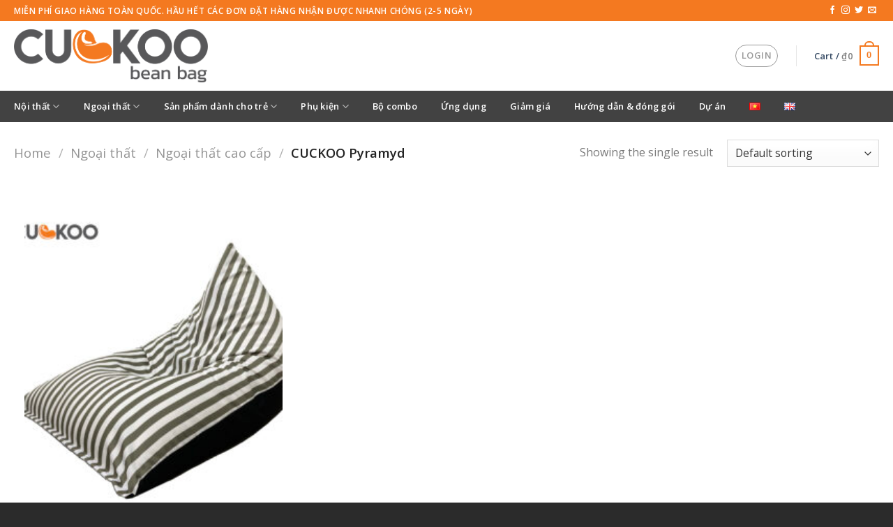

--- FILE ---
content_type: text/html; charset=UTF-8
request_url: https://cuckoobeanbag.com/product-category/ngoai-that/ngoai-that-cao-cap/cuckoo-pyramyd/
body_size: 37629
content:
<!DOCTYPE html>
<!--[if IE 9 ]> <html lang="vi" class="ie9 loading-site no-js"> <![endif]-->
<!--[if IE 8 ]> <html lang="vi" class="ie8 loading-site no-js"> <![endif]-->
<!--[if (gte IE 9)|!(IE)]><!--><html lang="vi" class="loading-site no-js"> <!--<![endif]-->
<head>
	<meta charset="UTF-8" />
	<link rel="profile" href="http://gmpg.org/xfn/11" />
	<link rel="pingback" href="https://cuckoobeanbag.com/xmlrpc.php" />

					<script>document.documentElement.className = document.documentElement.className + ' yes-js js_active js'</script>
				<script>(function(html){html.className = html.className.replace(/\bno-js\b/,'js')})(document.documentElement);</script>
<title>CUCKOO Pyramyd &#8211; cuckoo</title>
<meta name='robots' content='max-image-preview:large' />
	<style>img:is([sizes="auto" i], [sizes^="auto," i]) { contain-intrinsic-size: 3000px 1500px }</style>
	<meta name="viewport" content="width=device-width, initial-scale=1, maximum-scale=1" /><link rel='dns-prefetch' href='//fonts.googleapis.com' />
<link rel="alternate" type="application/rss+xml" title="cuckoo &raquo; Feed" href="https://cuckoobeanbag.com/feed/" />
<link rel="alternate" type="application/rss+xml" title="cuckoo &raquo; Comments Feed" href="https://cuckoobeanbag.com/comments/feed/" />
<link rel="alternate" type="application/rss+xml" title="cuckoo &raquo; CUCKOO Pyramyd Category Feed" href="https://cuckoobeanbag.com/product-category/ngoai-that/ngoai-that-cao-cap/cuckoo-pyramyd/feed/" />
<script type="text/javascript">
/* <![CDATA[ */
window._wpemojiSettings = {"baseUrl":"https:\/\/s.w.org\/images\/core\/emoji\/16.0.1\/72x72\/","ext":".png","svgUrl":"https:\/\/s.w.org\/images\/core\/emoji\/16.0.1\/svg\/","svgExt":".svg","source":{"concatemoji":"https:\/\/cuckoobeanbag.com\/wp-includes\/js\/wp-emoji-release.min.js?ver=6.8.3"}};
/*! This file is auto-generated */
!function(s,n){var o,i,e;function c(e){try{var t={supportTests:e,timestamp:(new Date).valueOf()};sessionStorage.setItem(o,JSON.stringify(t))}catch(e){}}function p(e,t,n){e.clearRect(0,0,e.canvas.width,e.canvas.height),e.fillText(t,0,0);var t=new Uint32Array(e.getImageData(0,0,e.canvas.width,e.canvas.height).data),a=(e.clearRect(0,0,e.canvas.width,e.canvas.height),e.fillText(n,0,0),new Uint32Array(e.getImageData(0,0,e.canvas.width,e.canvas.height).data));return t.every(function(e,t){return e===a[t]})}function u(e,t){e.clearRect(0,0,e.canvas.width,e.canvas.height),e.fillText(t,0,0);for(var n=e.getImageData(16,16,1,1),a=0;a<n.data.length;a++)if(0!==n.data[a])return!1;return!0}function f(e,t,n,a){switch(t){case"flag":return n(e,"\ud83c\udff3\ufe0f\u200d\u26a7\ufe0f","\ud83c\udff3\ufe0f\u200b\u26a7\ufe0f")?!1:!n(e,"\ud83c\udde8\ud83c\uddf6","\ud83c\udde8\u200b\ud83c\uddf6")&&!n(e,"\ud83c\udff4\udb40\udc67\udb40\udc62\udb40\udc65\udb40\udc6e\udb40\udc67\udb40\udc7f","\ud83c\udff4\u200b\udb40\udc67\u200b\udb40\udc62\u200b\udb40\udc65\u200b\udb40\udc6e\u200b\udb40\udc67\u200b\udb40\udc7f");case"emoji":return!a(e,"\ud83e\udedf")}return!1}function g(e,t,n,a){var r="undefined"!=typeof WorkerGlobalScope&&self instanceof WorkerGlobalScope?new OffscreenCanvas(300,150):s.createElement("canvas"),o=r.getContext("2d",{willReadFrequently:!0}),i=(o.textBaseline="top",o.font="600 32px Arial",{});return e.forEach(function(e){i[e]=t(o,e,n,a)}),i}function t(e){var t=s.createElement("script");t.src=e,t.defer=!0,s.head.appendChild(t)}"undefined"!=typeof Promise&&(o="wpEmojiSettingsSupports",i=["flag","emoji"],n.supports={everything:!0,everythingExceptFlag:!0},e=new Promise(function(e){s.addEventListener("DOMContentLoaded",e,{once:!0})}),new Promise(function(t){var n=function(){try{var e=JSON.parse(sessionStorage.getItem(o));if("object"==typeof e&&"number"==typeof e.timestamp&&(new Date).valueOf()<e.timestamp+604800&&"object"==typeof e.supportTests)return e.supportTests}catch(e){}return null}();if(!n){if("undefined"!=typeof Worker&&"undefined"!=typeof OffscreenCanvas&&"undefined"!=typeof URL&&URL.createObjectURL&&"undefined"!=typeof Blob)try{var e="postMessage("+g.toString()+"("+[JSON.stringify(i),f.toString(),p.toString(),u.toString()].join(",")+"));",a=new Blob([e],{type:"text/javascript"}),r=new Worker(URL.createObjectURL(a),{name:"wpTestEmojiSupports"});return void(r.onmessage=function(e){c(n=e.data),r.terminate(),t(n)})}catch(e){}c(n=g(i,f,p,u))}t(n)}).then(function(e){for(var t in e)n.supports[t]=e[t],n.supports.everything=n.supports.everything&&n.supports[t],"flag"!==t&&(n.supports.everythingExceptFlag=n.supports.everythingExceptFlag&&n.supports[t]);n.supports.everythingExceptFlag=n.supports.everythingExceptFlag&&!n.supports.flag,n.DOMReady=!1,n.readyCallback=function(){n.DOMReady=!0}}).then(function(){return e}).then(function(){var e;n.supports.everything||(n.readyCallback(),(e=n.source||{}).concatemoji?t(e.concatemoji):e.wpemoji&&e.twemoji&&(t(e.twemoji),t(e.wpemoji)))}))}((window,document),window._wpemojiSettings);
/* ]]> */
</script>
<style id='wp-emoji-styles-inline-css' type='text/css'>

	img.wp-smiley, img.emoji {
		display: inline !important;
		border: none !important;
		box-shadow: none !important;
		height: 1em !important;
		width: 1em !important;
		margin: 0 0.07em !important;
		vertical-align: -0.1em !important;
		background: none !important;
		padding: 0 !important;
	}
</style>
<style id='wp-block-library-inline-css' type='text/css'>
:root{--wp-admin-theme-color:#007cba;--wp-admin-theme-color--rgb:0,124,186;--wp-admin-theme-color-darker-10:#006ba1;--wp-admin-theme-color-darker-10--rgb:0,107,161;--wp-admin-theme-color-darker-20:#005a87;--wp-admin-theme-color-darker-20--rgb:0,90,135;--wp-admin-border-width-focus:2px;--wp-block-synced-color:#7a00df;--wp-block-synced-color--rgb:122,0,223;--wp-bound-block-color:var(--wp-block-synced-color)}@media (min-resolution:192dpi){:root{--wp-admin-border-width-focus:1.5px}}.wp-element-button{cursor:pointer}:root{--wp--preset--font-size--normal:16px;--wp--preset--font-size--huge:42px}:root .has-very-light-gray-background-color{background-color:#eee}:root .has-very-dark-gray-background-color{background-color:#313131}:root .has-very-light-gray-color{color:#eee}:root .has-very-dark-gray-color{color:#313131}:root .has-vivid-green-cyan-to-vivid-cyan-blue-gradient-background{background:linear-gradient(135deg,#00d084,#0693e3)}:root .has-purple-crush-gradient-background{background:linear-gradient(135deg,#34e2e4,#4721fb 50%,#ab1dfe)}:root .has-hazy-dawn-gradient-background{background:linear-gradient(135deg,#faaca8,#dad0ec)}:root .has-subdued-olive-gradient-background{background:linear-gradient(135deg,#fafae1,#67a671)}:root .has-atomic-cream-gradient-background{background:linear-gradient(135deg,#fdd79a,#004a59)}:root .has-nightshade-gradient-background{background:linear-gradient(135deg,#330968,#31cdcf)}:root .has-midnight-gradient-background{background:linear-gradient(135deg,#020381,#2874fc)}.has-regular-font-size{font-size:1em}.has-larger-font-size{font-size:2.625em}.has-normal-font-size{font-size:var(--wp--preset--font-size--normal)}.has-huge-font-size{font-size:var(--wp--preset--font-size--huge)}.has-text-align-center{text-align:center}.has-text-align-left{text-align:left}.has-text-align-right{text-align:right}#end-resizable-editor-section{display:none}.aligncenter{clear:both}.items-justified-left{justify-content:flex-start}.items-justified-center{justify-content:center}.items-justified-right{justify-content:flex-end}.items-justified-space-between{justify-content:space-between}.screen-reader-text{border:0;clip-path:inset(50%);height:1px;margin:-1px;overflow:hidden;padding:0;position:absolute;width:1px;word-wrap:normal!important}.screen-reader-text:focus{background-color:#ddd;clip-path:none;color:#444;display:block;font-size:1em;height:auto;left:5px;line-height:normal;padding:15px 23px 14px;text-decoration:none;top:5px;width:auto;z-index:100000}html :where(.has-border-color){border-style:solid}html :where([style*=border-top-color]){border-top-style:solid}html :where([style*=border-right-color]){border-right-style:solid}html :where([style*=border-bottom-color]){border-bottom-style:solid}html :where([style*=border-left-color]){border-left-style:solid}html :where([style*=border-width]){border-style:solid}html :where([style*=border-top-width]){border-top-style:solid}html :where([style*=border-right-width]){border-right-style:solid}html :where([style*=border-bottom-width]){border-bottom-style:solid}html :where([style*=border-left-width]){border-left-style:solid}html :where(img[class*=wp-image-]){height:auto;max-width:100%}:where(figure){margin:0 0 1em}html :where(.is-position-sticky){--wp-admin--admin-bar--position-offset:var(--wp-admin--admin-bar--height,0px)}@media screen and (max-width:600px){html :where(.is-position-sticky){--wp-admin--admin-bar--position-offset:0px}}
</style>
<style id='classic-theme-styles-inline-css' type='text/css'>
/*! This file is auto-generated */
.wp-block-button__link{color:#fff;background-color:#32373c;border-radius:9999px;box-shadow:none;text-decoration:none;padding:calc(.667em + 2px) calc(1.333em + 2px);font-size:1.125em}.wp-block-file__button{background:#32373c;color:#fff;text-decoration:none}
</style>
<link rel='stylesheet' id='contact-form-7-css' href='https://cuckoobeanbag.com/wp-content/plugins/contact-form-7/includes/css/styles.css?ver=5.5.2' type='text/css' media='all' />
<style id='woocommerce-inline-inline-css' type='text/css'>
.woocommerce form .form-row .required { visibility: visible; }
</style>
<link rel='stylesheet' id='flatsome-woocommerce-wishlist-css' href='https://cuckoobeanbag.com/wp-content/themes/flatsome/inc/integrations/wc-yith-wishlist/wishlist.css?ver=3.10.2' type='text/css' media='all' />
<link rel='stylesheet' id='flatsome-main-css' href='https://cuckoobeanbag.com/wp-content/themes/flatsome/assets/css/flatsome.css?ver=3.14.3' type='text/css' media='all' />
<style id='flatsome-main-inline-css' type='text/css'>
@font-face {
				font-family: "fl-icons";
				font-display: block;
				src: url(https://cuckoobeanbag.com/wp-content/themes/flatsome/assets/css/icons/fl-icons.eot?v=3.14.3);
				src:
					url(https://cuckoobeanbag.com/wp-content/themes/flatsome/assets/css/icons/fl-icons.eot#iefix?v=3.14.3) format("embedded-opentype"),
					url(https://cuckoobeanbag.com/wp-content/themes/flatsome/assets/css/icons/fl-icons.woff2?v=3.14.3) format("woff2"),
					url(https://cuckoobeanbag.com/wp-content/themes/flatsome/assets/css/icons/fl-icons.ttf?v=3.14.3) format("truetype"),
					url(https://cuckoobeanbag.com/wp-content/themes/flatsome/assets/css/icons/fl-icons.woff?v=3.14.3) format("woff"),
					url(https://cuckoobeanbag.com/wp-content/themes/flatsome/assets/css/icons/fl-icons.svg?v=3.14.3#fl-icons) format("svg");
			}
</style>
<link rel='stylesheet' id='flatsome-shop-css' href='https://cuckoobeanbag.com/wp-content/themes/flatsome/assets/css/flatsome-shop.css?ver=3.14.3' type='text/css' media='all' />
<link rel='stylesheet' id='flatsome-style-css' href='https://cuckoobeanbag.com/wp-content/themes/flatsome-child/style.css?ver=3.0' type='text/css' media='all' />
<link rel='stylesheet' id='flatsome-googlefonts-css' href='//fonts.googleapis.com/css?family=Open+Sans%3Aregular%2C600%2Cregular%2C600%7CDancing+Script%3Aregular%2C400&#038;display=swap&#038;ver=3.9' type='text/css' media='all' />
<script type="text/javascript" src="https://cuckoobeanbag.com/wp-includes/js/jquery/jquery.min.js?ver=3.7.1" id="jquery-core-js"></script>
<script type="text/javascript" src="https://cuckoobeanbag.com/wp-includes/js/jquery/jquery-migrate.min.js?ver=3.4.1" id="jquery-migrate-js"></script>
<link rel="https://api.w.org/" href="https://cuckoobeanbag.com/wp-json/" /><link rel="alternate" title="JSON" type="application/json" href="https://cuckoobeanbag.com/wp-json/wp/v2/product_cat/83" /><link rel="EditURI" type="application/rsd+xml" title="RSD" href="https://cuckoobeanbag.com/xmlrpc.php?rsd" />
<meta name="generator" content="WordPress 6.8.3" />
<meta name="generator" content="WooCommerce 5.9.0" />
<style>.bg{opacity: 0; transition: opacity 1s; -webkit-transition: opacity 1s;} .bg-loaded{opacity: 1;}</style><!--[if IE]><link rel="stylesheet" type="text/css" href="https://cuckoobeanbag.com/wp-content/themes/flatsome/assets/css/ie-fallback.css"><script src="//cdnjs.cloudflare.com/ajax/libs/html5shiv/3.6.1/html5shiv.js"></script><script>var head = document.getElementsByTagName('head')[0],style = document.createElement('style');style.type = 'text/css';style.styleSheet.cssText = ':before,:after{content:none !important';head.appendChild(style);setTimeout(function(){head.removeChild(style);}, 0);</script><script src="https://cuckoobeanbag.com/wp-content/themes/flatsome/assets/libs/ie-flexibility.js"></script><![endif]-->	<noscript><style>.woocommerce-product-gallery{ opacity: 1 !important; }</style></noscript>
	<link rel="icon" href="https://cuckoobeanbag.com/wp-content/uploads/2022/07/Asset-3@2x_website-100x100.png" sizes="32x32" />
<link rel="icon" href="https://cuckoobeanbag.com/wp-content/uploads/2022/07/Asset-3@2x_website.png" sizes="192x192" />
<link rel="apple-touch-icon" href="https://cuckoobeanbag.com/wp-content/uploads/2022/07/Asset-3@2x_website.png" />
<meta name="msapplication-TileImage" content="https://cuckoobeanbag.com/wp-content/uploads/2022/07/Asset-3@2x_website.png" />
<style id="custom-css" type="text/css">:root {--primary-color: #f47920;}.header-main{height: 100px}#logo img{max-height: 100px}#logo{width:278px;}#logo img{padding:5px 0;}.header-bottom{min-height: 38px}.header-top{min-height: 30px}.transparent .header-main{height: 265px}.transparent #logo img{max-height: 265px}.has-transparent + .page-title:first-of-type,.has-transparent + #main > .page-title,.has-transparent + #main > div > .page-title,.has-transparent + #main .page-header-wrapper:first-of-type .page-title{padding-top: 345px;}.header.show-on-scroll,.stuck .header-main{height:70px!important}.stuck #logo img{max-height: 70px!important}.search-form{ width: 85%;}.header-bg-color, .header-wrapper {background-color: rgba(255,255,255,0.9)}.header-bottom {background-color: #424242}.top-bar-nav > li > a{line-height: 16px }.header-wrapper:not(.stuck) .header-main .header-nav{margin-top: -1px }.stuck .header-main .nav > li > a{line-height: 50px }.header-bottom-nav > li > a{line-height: 25px }@media (max-width: 549px) {.header-main{height: 70px}#logo img{max-height: 70px}}/* Color */.accordion-title.active, .has-icon-bg .icon .icon-inner,.logo a, .primary.is-underline, .primary.is-link, .badge-outline .badge-inner, .nav-outline > li.active> a,.nav-outline >li.active > a, .cart-icon strong,[data-color='primary'], .is-outline.primary{color: #f47920;}/* Color !important */[data-text-color="primary"]{color: #f47920!important;}/* Background Color */[data-text-bg="primary"]{background-color: #f47920;}/* Background */.scroll-to-bullets a,.featured-title, .label-new.menu-item > a:after, .nav-pagination > li > .current,.nav-pagination > li > span:hover,.nav-pagination > li > a:hover,.has-hover:hover .badge-outline .badge-inner,button[type="submit"], .button.wc-forward:not(.checkout):not(.checkout-button), .button.submit-button, .button.primary:not(.is-outline),.featured-table .title,.is-outline:hover, .has-icon:hover .icon-label,.nav-dropdown-bold .nav-column li > a:hover, .nav-dropdown.nav-dropdown-bold > li > a:hover, .nav-dropdown-bold.dark .nav-column li > a:hover, .nav-dropdown.nav-dropdown-bold.dark > li > a:hover, .is-outline:hover, .tagcloud a:hover,.grid-tools a, input[type='submit']:not(.is-form), .box-badge:hover .box-text, input.button.alt,.nav-box > li > a:hover,.nav-box > li.active > a,.nav-pills > li.active > a ,.current-dropdown .cart-icon strong, .cart-icon:hover strong, .nav-line-bottom > li > a:before, .nav-line-grow > li > a:before, .nav-line > li > a:before,.banner, .header-top, .slider-nav-circle .flickity-prev-next-button:hover svg, .slider-nav-circle .flickity-prev-next-button:hover .arrow, .primary.is-outline:hover, .button.primary:not(.is-outline), input[type='submit'].primary, input[type='submit'].primary, input[type='reset'].button, input[type='button'].primary, .badge-inner{background-color: #f47920;}/* Border */.nav-vertical.nav-tabs > li.active > a,.scroll-to-bullets a.active,.nav-pagination > li > .current,.nav-pagination > li > span:hover,.nav-pagination > li > a:hover,.has-hover:hover .badge-outline .badge-inner,.accordion-title.active,.featured-table,.is-outline:hover, .tagcloud a:hover,blockquote, .has-border, .cart-icon strong:after,.cart-icon strong,.blockUI:before, .processing:before,.loading-spin, .slider-nav-circle .flickity-prev-next-button:hover svg, .slider-nav-circle .flickity-prev-next-button:hover .arrow, .primary.is-outline:hover{border-color: #f47920}.nav-tabs > li.active > a{border-top-color: #f47920}.widget_shopping_cart_content .blockUI.blockOverlay:before { border-left-color: #f47920 }.woocommerce-checkout-review-order .blockUI.blockOverlay:before { border-left-color: #f47920 }/* Fill */.slider .flickity-prev-next-button:hover svg,.slider .flickity-prev-next-button:hover .arrow{fill: #f47920;}/* Background Color */[data-icon-label]:after, .secondary.is-underline:hover,.secondary.is-outline:hover,.icon-label,.button.secondary:not(.is-outline),.button.alt:not(.is-outline), .badge-inner.on-sale, .button.checkout, .single_add_to_cart_button, .current .breadcrumb-step{ background-color:#f47920; }[data-text-bg="secondary"]{background-color: #f47920;}/* Color */.secondary.is-underline,.secondary.is-link, .secondary.is-outline,.stars a.active, .star-rating:before, .woocommerce-page .star-rating:before,.star-rating span:before, .color-secondary{color: #f47920}/* Color !important */[data-text-color="secondary"]{color: #f47920!important;}/* Border */.secondary.is-outline:hover{border-color:#f47920}body{font-family:"Open Sans", sans-serif}body{font-weight: 0}.nav > li > a {font-family:"Open Sans", sans-serif;}.mobile-sidebar-levels-2 .nav > li > ul > li > a {font-family:"Open Sans", sans-serif;}.nav > li > a {font-weight: 600;}.mobile-sidebar-levels-2 .nav > li > ul > li > a {font-weight: 600;}h1,h2,h3,h4,h5,h6,.heading-font, .off-canvas-center .nav-sidebar.nav-vertical > li > a{font-family: "Open Sans", sans-serif;}h1,h2,h3,h4,h5,h6,.heading-font,.banner h1,.banner h2{font-weight: 600;}.breadcrumbs{text-transform: none;}.nav > li > a, .links > li > a{text-transform: none;}h3.widget-title,span.widget-title{text-transform: none;}.alt-font{font-family: "Dancing Script", sans-serif;}.alt-font{font-weight: 400!important;}.header:not(.transparent) .header-bottom-nav.nav > li > a{color: #ffffff;}@media screen and (min-width: 550px){.products .box-vertical .box-image{min-width: 247px!important;width: 247px!important;}}.footer-2{background-color: #424242}.absolute-footer, html{background-color: #2b2b2b}.page-title-small + main .product-container > .row{padding-top:0;}.label-new.menu-item > a:after{content:"New";}.label-hot.menu-item > a:after{content:"Hot";}.label-sale.menu-item > a:after{content:"Sale";}.label-popular.menu-item > a:after{content:"Popular";}</style>		<style type="text/css" id="wp-custom-css">
			.container {
    padding-left: 20px;
    padding-right: 20px;
}
.nav>li {
    margin: 0 17px;
}
.header-cart-title span.amount {
    color: rgba(102,102,102,.85);
}
.has-block {
	font-size: 14px;
}
.row-small>.flickity-viewport>.flickity-slider>.col, .row-small>.col {
    padding: 0 25px 10px;
}
.slider-wrapper+.row:not(.row-collapse), .banner-grid-wrapper+.row:not(.row-collapse), .banner+.row:not(.row-collapse), .section+.row:not(.row-collapse) {
    padding: 10px;
		margin-top: 10px;
}
.col, .gallery-item, .columns {
    padding: 0 10px 30px;

}
.large-columns-3 {
	padding: 20px
}
.menu-secondary-container, .menu-menu-vn-container {
	display: none;
}
.copyright-footer {
	margin-top: 18px;
}
.ux-menu-title, .ux-menu-link__link, .nav-dropdown-default .nav-column li>a, .nav-dropdown.nav-dropdown-default>li>a {
	font-size: 14px
}
.product_list_widget .product-title, .product_list_widget span.amount {
	font-size: 14.4px
}
.nav-dropdown .has-block {
	width: 1000px;
}
.nav-dropdown .row {
	width: 1000px;
}
ul.nav-dropdown li {
	margin: 0 !important
}
.nav-wrapper .nav li:first-child, .nav-wrapper .nav li:last-child {
	margin:0 17px !important;
}
.has-block .menu-item, .nav-dropdown .menu-item {
	margin: 10px 10px;
}
.row .gallery, .row .row:not(.row-collapse), .container .row:not(.row-collapse), .lightbox-content .row:not(.row-collapse) {
	width: 100% !important;
}
.row .row-small:not(.row-collapse), .container .row-small:not(.row-collapse), .row .row-large:not(.row-collapse), .container .row-large:not(.row-collapse) {
    margin-left: 0 !important;
    margin-right: 0 !important;
}
@media screen and (min-width: 850px){
.row-large > .flickity-viewport > .flickity-slider > .col, .row-large > .col {
    padding: 0 15px 15px;
    margin-bottom: 0;
}}
.nav > li > a, .nav-dropdown > li > a, .nav-column > li > a {
	color: #334862;
}
.no-results, .not-found {
	display:none;
}		</style>
		<style id="wpforms-css-vars-root">
				:root {
					--wpforms-field-border-radius: 3px;
--wpforms-field-background-color: #ffffff;
--wpforms-field-border-color: rgba( 0, 0, 0, 0.25 );
--wpforms-field-text-color: rgba( 0, 0, 0, 0.7 );
--wpforms-label-color: rgba( 0, 0, 0, 0.85 );
--wpforms-label-sublabel-color: rgba( 0, 0, 0, 0.55 );
--wpforms-label-error-color: #d63637;
--wpforms-button-border-radius: 3px;
--wpforms-button-background-color: #066aab;
--wpforms-button-text-color: #ffffff;
--wpforms-field-size-input-height: 43px;
--wpforms-field-size-input-spacing: 15px;
--wpforms-field-size-font-size: 16px;
--wpforms-field-size-line-height: 19px;
--wpforms-field-size-padding-h: 14px;
--wpforms-field-size-checkbox-size: 16px;
--wpforms-field-size-sublabel-spacing: 5px;
--wpforms-field-size-icon-size: 1;
--wpforms-label-size-font-size: 16px;
--wpforms-label-size-line-height: 19px;
--wpforms-label-size-sublabel-font-size: 14px;
--wpforms-label-size-sublabel-line-height: 17px;
--wpforms-button-size-font-size: 17px;
--wpforms-button-size-height: 41px;
--wpforms-button-size-padding-h: 15px;
--wpforms-button-size-margin-top: 10px;

				}
			</style></head>

<body class="archive tax-product_cat term-cuckoo-pyramyd term-83 wp-theme-flatsome wp-child-theme-flatsome-child theme-flatsome woocommerce woocommerce-page woocommerce-no-js lightbox nav-dropdown-has-arrow nav-dropdown-has-shadow nav-dropdown-has-border">


<a class="skip-link screen-reader-text" href="#main">Skip to content</a>

<div id="wrapper">

	
	<header id="header" class="header has-sticky sticky-jump">
		<div class="header-wrapper">
			<div id="top-bar" class="header-top hide-for-sticky nav-dark">
    <div class="flex-row container">
      <div class="flex-col hide-for-medium flex-left">
          <ul class="nav nav-left medium-nav-center nav-small  nav-divided">
              <li class="html custom html_topbar_left"><strong class="uppercase">MIỄN PHÍ GIAO HÀNG TOÀN QUỐC. HẦU HẾT CÁC ĐƠN ĐẶT HÀNG NHẬN ĐƯỢC NHANH CHÓNG (2-5 ngày)</strong></li>          </ul>
      </div><!-- flex-col left -->

      <div class="flex-col hide-for-medium flex-center">
          <ul class="nav nav-center nav-small  nav-divided">
                        </ul>
      </div><!-- center -->

      <div class="flex-col hide-for-medium flex-right">
         <ul class="nav top-bar-nav nav-right nav-small  nav-divided">
              <li class="html header-social-icons ml-0">
	<div class="social-icons follow-icons" ><a href="https://facebook.com/theCuckoobeanbag" target="_blank" data-label="Facebook" rel="noopener noreferrer nofollow" class="icon plain facebook tooltip" title="Follow on Facebook" aria-label="Follow on Facebook"><i class="icon-facebook" ></i></a><a href="http://url" target="_blank" rel="noopener noreferrer nofollow" data-label="Instagram" class="icon plain  instagram tooltip" title="Follow on Instagram" aria-label="Follow on Instagram"><i class="icon-instagram" ></i></a><a href="http://url" target="_blank" data-label="Twitter" rel="noopener noreferrer nofollow" class="icon plain  twitter tooltip" title="Follow on Twitter" aria-label="Follow on Twitter"><i class="icon-twitter" ></i></a><a href="mailto:your@email" data-label="E-mail" rel="nofollow" class="icon plain  email tooltip" title="Send us an email" aria-label="Send us an email"><i class="icon-envelop" ></i></a></div></li>          </ul>
      </div><!-- .flex-col right -->

            <div class="flex-col show-for-medium flex-grow">
          <ul class="nav nav-center nav-small mobile-nav  nav-divided">
              <li class="html custom html_topbar_left"><strong class="uppercase">MIỄN PHÍ GIAO HÀNG TOÀN QUỐC. HẦU HẾT CÁC ĐƠN ĐẶT HÀNG NHẬN ĐƯỢC NHANH CHÓNG (2-5 ngày)</strong></li>          </ul>
      </div>
      
    </div><!-- .flex-row -->
</div><!-- #header-top -->
<div id="masthead" class="header-main ">
      <div class="header-inner flex-row container logo-left medium-logo-center" role="navigation">

          <!-- Logo -->
          <div id="logo" class="flex-col logo">
            <!-- Header logo -->
<a href="https://cuckoobeanbag.com/" title="cuckoo - cuckoobeanbag.com" rel="home">
    <img width="278" height="100" src="https://cuckoobeanbag.com/wp-content/uploads/2022/07/Asset-2@2x.png" class="header_logo header-logo" alt="cuckoo"/><img  width="278" height="100" src="https://cuckoobeanbag.com/wp-content/uploads/2022/07/Asset-2@2x.png" class="header-logo-dark" alt="cuckoo"/></a>
          </div>

          <!-- Mobile Left Elements -->
          <div class="flex-col show-for-medium flex-left">
            <ul class="mobile-nav nav nav-left ">
              <li class="nav-icon has-icon">
  		<a href="#" data-open="#main-menu" data-pos="left" data-bg="main-menu-overlay" data-color="" class="is-small" aria-controls="main-menu" aria-expanded="false">
		
		  <i class="icon-menu" ></i>
		  		</a>
	</li>            </ul>
          </div>

          <!-- Left Elements -->
          <div class="flex-col hide-for-medium flex-left
            flex-grow">
            <ul class="header-nav header-nav-main nav nav-left  nav-uppercase" >
                          </ul>
          </div>

          <!-- Right Elements -->
          <div class="flex-col hide-for-medium flex-right">
            <ul class="header-nav header-nav-main nav nav-right  nav-uppercase">
              <li class="account-item has-icon
    "
>
<div class="header-button">
<a href="https://cuckoobeanbag.com/my-account/"
    class="nav-top-link nav-top-not-logged-in icon button circle is-outline is-small"
    data-open="#login-form-popup"  >
    <span>
    Login      </span>
  
</a><!-- .account-login-link -->

</div>

</li>
<li class="header-divider"></li><li class="cart-item has-icon has-dropdown">

<a href="https://cuckoobeanbag.com/cart/" title="Cart" class="header-cart-link is-small">


<span class="header-cart-title">
   Cart   /      <span class="cart-price"><span class="woocommerce-Price-amount amount"><bdi><span class="woocommerce-Price-currencySymbol">&#8363;</span>0</bdi></span></span>
  </span>

    <span class="cart-icon image-icon">
    <strong>0</strong>
  </span>
  </a>

 <ul class="nav-dropdown nav-dropdown-default">
    <li class="html widget_shopping_cart">
      <div class="widget_shopping_cart_content">
        

	<p class="woocommerce-mini-cart__empty-message">No products in the cart.</p>


      </div>
    </li>
     </ul><!-- .nav-dropdown -->

</li>
            </ul>
          </div>

          <!-- Mobile Right Elements -->
          <div class="flex-col show-for-medium flex-right">
            <ul class="mobile-nav nav nav-right ">
              <li class="cart-item has-icon">

      <a href="https://cuckoobeanbag.com/cart/" class="header-cart-link off-canvas-toggle nav-top-link is-small" data-open="#cart-popup" data-class="off-canvas-cart" title="Cart" data-pos="right">
  
    <span class="cart-icon image-icon">
    <strong>0</strong>
  </span> 
  </a>


  <!-- Cart Sidebar Popup -->
  <div id="cart-popup" class="mfp-hide widget_shopping_cart">
  <div class="cart-popup-inner inner-padding">
      <div class="cart-popup-title text-center">
          <h4 class="uppercase">Cart</h4>
          <div class="is-divider"></div>
      </div>
      <div class="widget_shopping_cart_content">
          

	<p class="woocommerce-mini-cart__empty-message">No products in the cart.</p>


      </div>
             <div class="cart-sidebar-content relative"></div>  </div>
  </div>

</li>
            </ul>
          </div>

      </div><!-- .header-inner -->
     
      </div><!-- .header-main --><div id="wide-nav" class="header-bottom wide-nav hide-for-medium">
    <div class="flex-row container">

                        <div class="flex-col hide-for-medium flex-left">
                <ul class="nav header-nav header-bottom-nav nav-left  nav-line-grow nav-uppercase">
                    <li id="menu-item-487" class="menu-item menu-item-type-taxonomy menu-item-object-product_cat menu-item-487 menu-item-design-full-width menu-item-has-block has-dropdown"><a href="https://cuckoobeanbag.com/product-category/noi-that/" class="nav-top-link">Nội thất<i class="icon-angle-down" ></i></a><div class="sub-menu nav-dropdown"><div class="row row-collapse"  id="row-1345035551">


	<div id="col-1743973533" class="col small-12 large-12"  >
				<div class="col-inner"  >
			
			

<div class="row row-large"  id="row-253670484">


	<div id="col-2005489674" class="col medium-6 small-12 large-6"  >
				<div class="col-inner"  >
			
			

<div class="row row-small"  id="row-2131071901">


	<div id="col-1742822861" class="col medium-6 small-12 large-6"  >
				<div class="col-inner"  >
			
			

	<div class="ux-menu stack stack-col justify-start ux-menu--divider-solid">
		

	<div class="ux-menu-title flex">
		Nội thất cao cấp	</div>
	

	<div class="ux-menu-link flex menu-item">
		<a class="ux-menu-link__link flex" href="https://cuckoobeanbag.com/product-category/noi-that/noi-that-cao-cap/cuckoo-chair-max-noi-that/"  >
			<i class="ux-menu-link__icon text-center icon-angle-right" ></i>			<span class="ux-menu-link__text">
				CUCKOO Chair Max			</span>
		</a>
	</div>
	

	<div class="ux-menu-link flex menu-item">
		<a class="ux-menu-link__link flex" href="https://cuckoobeanbag.com/product-category/noi-that/noi-that-cao-cap/cuckoo-chair-mini-noi-that/"  >
			<i class="ux-menu-link__icon text-center icon-angle-right" ></i>			<span class="ux-menu-link__text">
				CUCKOO Chair Mini			</span>
		</a>
	</div>
	

	<div class="ux-menu-link flex menu-item">
		<a class="ux-menu-link__link flex" href="https://cuckoobeanbag.com/product-category/noi-that/noi-that-cao-cap/cuckoo-drop-noi-that/"  >
			<i class="ux-menu-link__icon text-center icon-angle-right" ></i>			<span class="ux-menu-link__text">
				CUCKOO Drop			</span>
		</a>
	</div>
	

	<div class="ux-menu-link flex menu-item">
		<a class="ux-menu-link__link flex" href="https://cuckoobeanbag.com/product-category/noi-that/noi-that-cao-cap/cuckoo-pyramyd-noi-that/"  >
			<i class="ux-menu-link__icon text-center icon-angle-right" ></i>			<span class="ux-menu-link__text">
				CUCKOO Pyramyd			</span>
		</a>
	</div>
	

	<div class="ux-menu-link flex menu-item">
		<a class="ux-menu-link__link flex" href="https://cuckoobeanbag.com/product-category/noi-that/noi-that-cao-cap/cuckooo-cylinder-noi-that/"  >
			<i class="ux-menu-link__icon text-center icon-angle-right" ></i>			<span class="ux-menu-link__text">
				CUCKOOO Sack			</span>
		</a>
	</div>
	

	<div class="ux-menu-link flex menu-item">
		<a class="ux-menu-link__link flex" href="https://cuckoobeanbag.com/product-category/noi-that/noi-that-cao-cap/cuckoo-mantis-noi-that/"  >
			<i class="ux-menu-link__icon text-center icon-angle-right" ></i>			<span class="ux-menu-link__text">
				CUCKOO Mantis			</span>
		</a>
	</div>
	

	<div class="ux-menu-link flex menu-item">
		<a class="ux-menu-link__link flex" href="https://cuckoobeanbag.com"  >
			<i class="ux-menu-link__icon text-center icon-angle-right" ></i>			<span class="ux-menu-link__text">
				CUCKOO Ottoman			</span>
		</a>
	</div>
	

	</div>
	

		</div>
					</div>

	

	<div id="col-159008234" class="col medium-6 small-12 large-6"  >
				<div class="col-inner"  >
			
			

	<div class="ux-menu stack stack-col justify-start ux-menu--divider-solid">
		

	<div class="ux-menu-title flex">
		Nội thất cơ bản	</div>
	

	<div class="ux-menu-link flex menu-item">
		<a class="ux-menu-link__link flex" href="https://cuckoobeanbag.com"  >
			<i class="ux-menu-link__icon text-center icon-angle-right" ></i>			<span class="ux-menu-link__text">
				CUCKOO Fit			</span>
		</a>
	</div>
	

	<div class="ux-menu-link flex menu-item">
		<a class="ux-menu-link__link flex" href="https://cuckoobeanbag.com/product-category/noi-that/noi-that-co-ban/cuckoo-pod/"  >
			<i class="ux-menu-link__icon text-center icon-angle-right" ></i>			<span class="ux-menu-link__text">
				CUCKOO Pod			</span>
		</a>
	</div>
	

	<div class="ux-menu-link flex menu-item">
		<a class="ux-menu-link__link flex" href="https://cuckoobeanbag.com/product-category/noi-that/noi-that-co-ban/cuckoo-chair-max-noi-that-co-ban/"  >
			<i class="ux-menu-link__icon text-center icon-angle-right" ></i>			<span class="ux-menu-link__text">
				CUCKOO Chair Max			</span>
		</a>
	</div>
	

	<div class="ux-menu-link flex menu-item">
		<a class="ux-menu-link__link flex" href="https://cuckoobeanbag.com/product-category/noi-that/noi-that-co-ban/cuckoo-chair-mini-noi-that-co-ban/"  >
			<i class="ux-menu-link__icon text-center icon-angle-right" ></i>			<span class="ux-menu-link__text">
				CUCKOO Chair Mini			</span>
		</a>
	</div>
	

	<div class="ux-menu-link flex menu-item">
		<a class="ux-menu-link__link flex" href="https://cuckoobeanbag.com/product-category/noi-that/noi-that-co-ban/cuckoo-drop-noi-that-co-ban/"  >
			<i class="ux-menu-link__icon text-center icon-angle-right" ></i>			<span class="ux-menu-link__text">
				CUCKOO Drop			</span>
		</a>
	</div>
	

	<div class="ux-menu-link flex menu-item">
		<a class="ux-menu-link__link flex" href="https://cuckoobeanbag.com/product-category/noi-that/noi-that-co-ban/cuckoo-pyramyd-noi-that-co-ban/"  >
			<i class="ux-menu-link__icon text-center icon-angle-right" ></i>			<span class="ux-menu-link__text">
				CUCKOO Pyramyd			</span>
		</a>
	</div>
	

	<div class="ux-menu-link flex menu-item">
		<a class="ux-menu-link__link flex" href="https://cuckoobeanbag.com/product-category/noi-that/noi-that-co-ban/cuckooo-cylinder-noi-that-co-ban/"  >
			<i class="ux-menu-link__icon text-center icon-angle-right" ></i>			<span class="ux-menu-link__text">
				CUCKOOO Sack			</span>
		</a>
	</div>
	

	<div class="ux-menu-link flex menu-item">
		<a class="ux-menu-link__link flex" href="https://cuckoobeanbag.com/product-category/noi-that/noi-that-co-ban/cuckoo-mantis-noi-that-co-ban/"  >
			<i class="ux-menu-link__icon text-center icon-angle-right" ></i>			<span class="ux-menu-link__text">
				CUCKOO Mantis			</span>
		</a>
	</div>
	

	<div class="ux-menu-link flex menu-item">
		<a class="ux-menu-link__link flex" href="https://cuckoobeanbag.com/product-category/noi-that/noi-that-co-ban/cuckoo-cube/"  >
			<i class="ux-menu-link__icon text-center icon-angle-right" ></i>			<span class="ux-menu-link__text">
				CUCKOO Cube			</span>
		</a>
	</div>
	

	</div>
	

		</div>
					</div>

	

</div>

		</div>
				
<style>
#col-2005489674 > .col-inner {
  padding: 0px 0px 0px 0px;
  margin: 0 0px 0px 0px;
}
</style>
	</div>

	

	<div id="col-1483635920" class="col medium-6 small-12 large-6"  >
				<div class="col-inner"  >
			
			

<div class="row"  id="row-568910927">


	<div id="col-699651553" class="col medium-6 small-12 large-6"  >
				<div class="col-inner"  >
			
			

	<div class="box has-hover   has-hover box-text-bottom" >

		<div class="box-image" >
			<a href="#"  >			<div class="image-zoom image-cover" style="padding-top:75%;">
				<img width="2560" height="2560" src="https://cuckoobeanbag.com/wp-content/uploads/2024/10/puskupusku-foam-bean-bags-velvet-fabric-trendy-OM135_Waves_Mustard-4OM135B_WA_MU-copy-scaled.jpg" class="attachment- size-" alt="" decoding="async" fetchpriority="high" srcset="https://cuckoobeanbag.com/wp-content/uploads/2024/10/puskupusku-foam-bean-bags-velvet-fabric-trendy-OM135_Waves_Mustard-4OM135B_WA_MU-copy-scaled.jpg 2560w, https://cuckoobeanbag.com/wp-content/uploads/2024/10/puskupusku-foam-bean-bags-velvet-fabric-trendy-OM135_Waves_Mustard-4OM135B_WA_MU-copy-400x400.jpg 400w, https://cuckoobeanbag.com/wp-content/uploads/2024/10/puskupusku-foam-bean-bags-velvet-fabric-trendy-OM135_Waves_Mustard-4OM135B_WA_MU-copy-800x800.jpg 800w, https://cuckoobeanbag.com/wp-content/uploads/2024/10/puskupusku-foam-bean-bags-velvet-fabric-trendy-OM135_Waves_Mustard-4OM135B_WA_MU-copy-280x280.jpg 280w, https://cuckoobeanbag.com/wp-content/uploads/2024/10/puskupusku-foam-bean-bags-velvet-fabric-trendy-OM135_Waves_Mustard-4OM135B_WA_MU-copy-768x768.jpg 768w, https://cuckoobeanbag.com/wp-content/uploads/2024/10/puskupusku-foam-bean-bags-velvet-fabric-trendy-OM135_Waves_Mustard-4OM135B_WA_MU-copy-1536x1536.jpg 1536w, https://cuckoobeanbag.com/wp-content/uploads/2024/10/puskupusku-foam-bean-bags-velvet-fabric-trendy-OM135_Waves_Mustard-4OM135B_WA_MU-copy-2048x2048.jpg 2048w, https://cuckoobeanbag.com/wp-content/uploads/2024/10/puskupusku-foam-bean-bags-velvet-fabric-trendy-OM135_Waves_Mustard-4OM135B_WA_MU-copy-510x510.jpg 510w, https://cuckoobeanbag.com/wp-content/uploads/2024/10/puskupusku-foam-bean-bags-velvet-fabric-trendy-OM135_Waves_Mustard-4OM135B_WA_MU-copy-100x100.jpg 100w" sizes="(max-width: 2560px) 100vw, 2560px" />											</div>
			</a>		</div>

		<div class="box-text text-left" >
			<div class="box-text-inner">
				

<h4>New collection</h4>
Get ready for the holidays<!--more-->

<!--more-->



			</div>
		</div>
	</div>
	

		</div>
					</div>

	

	<div id="col-1837442306" class="col medium-6 small-12 large-6"  >
				<div class="col-inner"  >
			
			

	<div class="box has-hover   has-hover box-text-bottom" >

		<div class="box-image" >
			<a href="#"  >			<div class="image-zoom image-cover" style="padding-top:75%;">
				<img width="212" height="212" src="https://cuckoobeanbag.com/wp-content/uploads/2021/12/Picture6.jpg" class="attachment- size-" alt="" decoding="async" srcset="https://cuckoobeanbag.com/wp-content/uploads/2021/12/Picture6.jpg 212w, https://cuckoobeanbag.com/wp-content/uploads/2021/12/Picture6-100x100.jpg 100w" sizes="(max-width: 212px) 100vw, 212px" />											</div>
			</a>		</div>

		<div class="box-text text-left" >
			<div class="box-text-inner">
				
<h4>Latest deals</h4>
Get ready for the holidays

			</div>
		</div>
	</div>
	

		</div>
					</div>

	

</div>

		</div>
					</div>

	

</div>

		</div>
				
<style>
#col-1743973533 > .col-inner {
  padding: 30px 0px 0px 0px;
}
</style>
	</div>

	

</div></div></li>
<li id="menu-item-488" class="menu-item menu-item-type-taxonomy menu-item-object-product_cat current-product_cat-ancestor menu-item-488 menu-item-design-full-width menu-item-has-block has-dropdown"><a href="https://cuckoobeanbag.com/product-category/ngoai-that/" class="nav-top-link">Ngoại thất<i class="icon-angle-down" ></i></a><div class="sub-menu nav-dropdown"><div class="row row-collapse"  id="row-880172459">


	<div id="col-781444699" class="col small-12 large-12"  >
				<div class="col-inner"  >
			
			

<div class="row row-large"  id="row-1255645786">


	<div id="col-60899652" class="col medium-6 small-12 large-6"  >
				<div class="col-inner"  >
			
			

<div class="row row-small"  id="row-1470555090">


	<div id="col-1988558391" class="col medium-6 small-12 large-6"  >
				<div class="col-inner"  >
			
			

	<div class="ux-menu stack stack-col justify-start ux-menu--divider-solid">
		

	<div class="ux-menu-title flex">
		Ngoài trời cao cấp	</div>
	

	<div class="ux-menu-link flex menu-item">
		<a class="ux-menu-link__link flex" href="https://cuckoobeanbag.com/product-category/ngoai-that/ngoai-that-cao-cap/cuckoo-chair-max/"  >
			<i class="ux-menu-link__icon text-center icon-angle-right" ></i>			<span class="ux-menu-link__text">
				CUCKOO Chair Max			</span>
		</a>
	</div>
	

	<div class="ux-menu-link flex menu-item">
		<a class="ux-menu-link__link flex" href="https://cuckoobeanbag.com/product-category/ngoai-that/ngoai-that-cao-cap/cuckoo-chair-mini/"  >
			<i class="ux-menu-link__icon text-center icon-angle-right" ></i>			<span class="ux-menu-link__text">
				CUCKOO Chair Mini			</span>
		</a>
	</div>
	

	<div class="ux-menu-link flex menu-item">
		<a class="ux-menu-link__link flex" href="https://cuckoobeanbag.com/product-category/ngoai-that/ngoai-that-cao-cap/cuckoo-drop/"  >
			<i class="ux-menu-link__icon text-center icon-angle-right" ></i>			<span class="ux-menu-link__text">
				CUCKOO Drop			</span>
		</a>
	</div>
	

	<div class="ux-menu-link flex menu-item ux-menu-link--active">
		<a class="ux-menu-link__link flex" href="https://cuckoobeanbag.com/product-category/ngoai-that/ngoai-that-cao-cap/cuckoo-pyramyd/"  >
			<i class="ux-menu-link__icon text-center icon-angle-right" ></i>			<span class="ux-menu-link__text">
				CUCKOO Pyramyd			</span>
		</a>
	</div>
	

	<div class="ux-menu-link flex menu-item">
		<a class="ux-menu-link__link flex" href="https://cuckoobeanbag.com/product-category/ngoai-that/ngoai-that-cao-cap/cuckooo-cylinder/"  >
			<i class="ux-menu-link__icon text-center icon-angle-right" ></i>			<span class="ux-menu-link__text">
				CUCKOOO Sack			</span>
		</a>
	</div>
	

	<div class="ux-menu-link flex menu-item">
		<a class="ux-menu-link__link flex" href="https://cuckoobeanbag.com/product-category/ngoai-that/ngoai-that-cao-cap/cuckoo-mantis/"  >
			<i class="ux-menu-link__icon text-center icon-angle-right" ></i>			<span class="ux-menu-link__text">
				CUCKOO Mantis			</span>
		</a>
	</div>
	

	<div class="ux-menu-link flex menu-item">
		<a class="ux-menu-link__link flex" href="https://cuckoobeanbag.com"  >
			<i class="ux-menu-link__icon text-center icon-angle-right" ></i>			<span class="ux-menu-link__text">
				CUCKOO Ottoman			</span>
		</a>
	</div>
	


	</div>
	

		</div>
					</div>

	

	<div id="col-94426120" class="col medium-6 small-12 large-6"  >
				<div class="col-inner"  >
			
			

	<div class="ux-menu stack stack-col justify-start ux-menu--divider-solid">
		

	<div class="ux-menu-title flex">
		Ngoài trời cơ bản	</div>
	

	<div class="ux-menu-link flex menu-item">
		<a class="ux-menu-link__link flex" href="https://cuckoobeanbag.com/product-category/ngoai-that/ngoai-that-co-ban/cuckoo-fit-ngoai-that-co-ban/"  >
			<i class="ux-menu-link__icon text-center icon-angle-right" ></i>			<span class="ux-menu-link__text">
				CUCKOO Fit			</span>
		</a>
	</div>
	

	<div class="ux-menu-link flex menu-item">
		<a class="ux-menu-link__link flex" href="https://cuckoobeanbag.com/product-category/ngoai-that/ngoai-that-co-ban/cuckoo-pod-ngoai-that-co-ban/"  >
			<i class="ux-menu-link__icon text-center icon-angle-right" ></i>			<span class="ux-menu-link__text">
				CUCKOO Pod			</span>
		</a>
	</div>
	

	<div class="ux-menu-link flex menu-item">
		<a class="ux-menu-link__link flex" href="https://cuckoobeanbag.com/product-category/ngoai-that/ngoai-that-co-ban/cuckoo-chair-max-ngoai-that-co-ban/"  >
			<i class="ux-menu-link__icon text-center icon-angle-right" ></i>			<span class="ux-menu-link__text">
				CUCKOO Chair Max			</span>
		</a>
	</div>
	

	<div class="ux-menu-link flex menu-item">
		<a class="ux-menu-link__link flex" href="https://cuckoobeanbag.com/product-category/ngoai-that/ngoai-that-co-ban/cuckoo-chair-mini-ngoai-that-co-ban/"  >
			<i class="ux-menu-link__icon text-center icon-angle-right" ></i>			<span class="ux-menu-link__text">
				CUCKOO Chair Mini			</span>
		</a>
	</div>
	

	<div class="ux-menu-link flex menu-item">
		<a class="ux-menu-link__link flex" href="https://cuckoobeanbag.com/product-category/ngoai-that/ngoai-that-co-ban/cuckoo-drop-ngoai-that-co-ban/"  >
			<i class="ux-menu-link__icon text-center icon-angle-right" ></i>			<span class="ux-menu-link__text">
				CUCKOO Drop			</span>
		</a>
	</div>
	

	<div class="ux-menu-link flex menu-item">
		<a class="ux-menu-link__link flex" href="https://cuckoobeanbag.com/product-category/ngoai-that/ngoai-that-co-ban/cuckoo-pyramyd-ngoai-that-co-ban/"  >
			<i class="ux-menu-link__icon text-center icon-angle-right" ></i>			<span class="ux-menu-link__text">
				CUCKOO Pyramyd			</span>
		</a>
	</div>
	

	<div class="ux-menu-link flex menu-item">
		<a class="ux-menu-link__link flex" href="https://cuckoobeanbag.com/product-category/ngoai-that/ngoai-that-co-ban/cuckooo-sack-ngoai-that-co-ban/"  >
			<i class="ux-menu-link__icon text-center icon-angle-right" ></i>			<span class="ux-menu-link__text">
				CUCKOOO Sack			</span>
		</a>
	</div>
	

	<div class="ux-menu-link flex menu-item">
		<a class="ux-menu-link__link flex" href="https://cuckoobeanbag.com/product-category/ngoai-that/ngoai-that-co-ban/cuckoo-mantis-ngoai-that-co-ban/"  >
			<i class="ux-menu-link__icon text-center icon-angle-right" ></i>			<span class="ux-menu-link__text">
				CUCKOO Mantis			</span>
		</a>
	</div>
	

	<div class="ux-menu-link flex menu-item">
		<a class="ux-menu-link__link flex" href="https://cuckoobeanbag.com/product-category/ngoai-that/ngoai-that-co-ban/cuckoo-cube-ngoai-that-co-ban/"  >
			<i class="ux-menu-link__icon text-center icon-angle-right" ></i>			<span class="ux-menu-link__text">
				CUCKOO Cube			</span>
		</a>
	</div>
	

	<div class="ux-menu-link flex menu-item">
		<a class="ux-menu-link__link flex" href="https://cuckoobeanbag.com/product-category/ngoai-that/ngoai-that-co-ban/cuckoo-pupa/"  >
			<i class="ux-menu-link__icon text-center icon-angle-right" ></i>			<span class="ux-menu-link__text">
				CUCKOO Pupa			</span>
		</a>
	</div>
	

	<div class="ux-menu-link flex menu-item">
		<a class="ux-menu-link__link flex" href="https://cuckoobeanbag.com/product-category/ngoai-that/ngoai-that-cao-cap/cuckoo-sail/"  >
			<i class="ux-menu-link__icon text-center icon-angle-right" ></i>			<span class="ux-menu-link__text">
				CUCKOO Sail			</span>
		</a>
	</div>
	

	<div class="ux-menu-link flex menu-item">
		<a class="ux-menu-link__link flex" href="https://cuckoobeanbag.com/product-category/ngoai-that/ngoai-that-cao-cap/cuckoo-sofa/"  >
			<i class="ux-menu-link__icon text-center icon-angle-right" ></i>			<span class="ux-menu-link__text">
				CUCKOO Sofa			</span>
		</a>
	</div>
	


	</div>
	

		</div>
					</div>

	

</div>

		</div>
					</div>

	

	<div id="col-1012656995" class="col medium-6 small-12 large-6"  >
				<div class="col-inner"  >
			
			

<div class="row"  id="row-1635766411">


	<div id="col-807056447" class="col medium-6 small-12 large-6"  >
				<div class="col-inner"  >
			
			

	<div class="box has-hover   has-hover box-text-bottom" >

		<div class="box-image" >
			<a href="#"  >			<div class="image-zoom image-cover" style="padding-top:75%;">
				<img width="2560" height="2560" src="https://cuckoobeanbag.com/wp-content/uploads/2024/10/puskupusku-foam-bean-bags-velvet-fabric-trendy-OM135_Waves_White_Grey-4OM135B_WA_WG-copy-scaled.jpg" class="attachment- size-" alt="" decoding="async" srcset="https://cuckoobeanbag.com/wp-content/uploads/2024/10/puskupusku-foam-bean-bags-velvet-fabric-trendy-OM135_Waves_White_Grey-4OM135B_WA_WG-copy-scaled.jpg 2560w, https://cuckoobeanbag.com/wp-content/uploads/2024/10/puskupusku-foam-bean-bags-velvet-fabric-trendy-OM135_Waves_White_Grey-4OM135B_WA_WG-copy-400x400.jpg 400w, https://cuckoobeanbag.com/wp-content/uploads/2024/10/puskupusku-foam-bean-bags-velvet-fabric-trendy-OM135_Waves_White_Grey-4OM135B_WA_WG-copy-800x800.jpg 800w, https://cuckoobeanbag.com/wp-content/uploads/2024/10/puskupusku-foam-bean-bags-velvet-fabric-trendy-OM135_Waves_White_Grey-4OM135B_WA_WG-copy-280x280.jpg 280w, https://cuckoobeanbag.com/wp-content/uploads/2024/10/puskupusku-foam-bean-bags-velvet-fabric-trendy-OM135_Waves_White_Grey-4OM135B_WA_WG-copy-768x768.jpg 768w, https://cuckoobeanbag.com/wp-content/uploads/2024/10/puskupusku-foam-bean-bags-velvet-fabric-trendy-OM135_Waves_White_Grey-4OM135B_WA_WG-copy-1536x1536.jpg 1536w, https://cuckoobeanbag.com/wp-content/uploads/2024/10/puskupusku-foam-bean-bags-velvet-fabric-trendy-OM135_Waves_White_Grey-4OM135B_WA_WG-copy-2048x2048.jpg 2048w, https://cuckoobeanbag.com/wp-content/uploads/2024/10/puskupusku-foam-bean-bags-velvet-fabric-trendy-OM135_Waves_White_Grey-4OM135B_WA_WG-copy-510x510.jpg 510w, https://cuckoobeanbag.com/wp-content/uploads/2024/10/puskupusku-foam-bean-bags-velvet-fabric-trendy-OM135_Waves_White_Grey-4OM135B_WA_WG-copy-100x100.jpg 100w" sizes="(max-width: 2560px) 100vw, 2560px" />											</div>
			</a>		</div>

		<div class="box-text text-left" >
			<div class="box-text-inner">
				

<h4>New collection</h4>
<p>Get ready for the holidays</p>

			</div>
		</div>
	</div>
	

		</div>
					</div>

	

	<div id="col-676571204" class="col medium-6 small-12 large-6"  >
				<div class="col-inner"  >
			
			

	<div class="box has-hover   has-hover box-text-bottom" >

		<div class="box-image" >
			<a href="#"  >			<div class="image-zoom image-cover" style="padding-top:75%;">
				<img width="2560" height="2560" src="https://cuckoobeanbag.com/wp-content/uploads/2024/10/z5870641285665_705d2e0deb21be0888ac223501-copy.jpg" class="attachment- size-" alt="" decoding="async" srcset="https://cuckoobeanbag.com/wp-content/uploads/2024/10/z5870641285665_705d2e0deb21be0888ac223501-copy.jpg 2560w, https://cuckoobeanbag.com/wp-content/uploads/2024/10/z5870641285665_705d2e0deb21be0888ac223501-copy-400x400.jpg 400w, https://cuckoobeanbag.com/wp-content/uploads/2024/10/z5870641285665_705d2e0deb21be0888ac223501-copy-800x800.jpg 800w, https://cuckoobeanbag.com/wp-content/uploads/2024/10/z5870641285665_705d2e0deb21be0888ac223501-copy-280x280.jpg 280w, https://cuckoobeanbag.com/wp-content/uploads/2024/10/z5870641285665_705d2e0deb21be0888ac223501-copy-768x768.jpg 768w, https://cuckoobeanbag.com/wp-content/uploads/2024/10/z5870641285665_705d2e0deb21be0888ac223501-copy-1536x1536.jpg 1536w, https://cuckoobeanbag.com/wp-content/uploads/2024/10/z5870641285665_705d2e0deb21be0888ac223501-copy-2048x2048.jpg 2048w, https://cuckoobeanbag.com/wp-content/uploads/2024/10/z5870641285665_705d2e0deb21be0888ac223501-copy-510x510.jpg 510w, https://cuckoobeanbag.com/wp-content/uploads/2024/10/z5870641285665_705d2e0deb21be0888ac223501-copy-100x100.jpg 100w" sizes="(max-width: 2560px) 100vw, 2560px" />											</div>
			</a>		</div>

		<div class="box-text text-left" >
			<div class="box-text-inner">
				

<h4>Latest deals</h4>
<p>Get ready for the holidays</p>

			</div>
		</div>
	</div>
	

		</div>
					</div>

	

</div>

		</div>
					</div>

	

</div>

		</div>
				
<style>
#col-781444699 > .col-inner {
  padding: 30px 0px 0px 0px;
}
</style>
	</div>

	

</div></div></li>
<li id="menu-item-356" class="menu-item menu-item-type-taxonomy menu-item-object-product_cat menu-item-has-children menu-item-356 menu-item-design-default has-dropdown"><a href="https://cuckoobeanbag.com/product-category/san-pham-danh-cho-tre/" class="nav-top-link">Sản phẩm dành cho trẻ<i class="icon-angle-down" ></i></a>
<ul class="sub-menu nav-dropdown nav-dropdown-default">
	<li id="menu-item-565" class="menu-item menu-item-type-taxonomy menu-item-object-product_cat menu-item-565"><a href="https://cuckoobeanbag.com/product-category/san-pham-danh-cho-tre/cuckoo-ball/">CUCKOO BALL</a></li>
	<li id="menu-item-566" class="menu-item menu-item-type-taxonomy menu-item-object-product_cat menu-item-566"><a href="https://cuckoobeanbag.com/product-category/san-pham-danh-cho-tre/cuckoo-cartoon-drop/">CUCKOO CARTOON DROP</a></li>
	<li id="menu-item-567" class="menu-item menu-item-type-taxonomy menu-item-object-product_cat menu-item-567"><a href="https://cuckoobeanbag.com/product-category/san-pham-danh-cho-tre/cuckoo-penguin/">CUCKOO PENGUIN</a></li>
	<li id="menu-item-568" class="menu-item menu-item-type-taxonomy menu-item-object-product_cat menu-item-568"><a href="https://cuckoobeanbag.com/product-category/san-pham-danh-cho-tre/cuckoo-strawberry/">CUCKOO STRAWBERRY</a></li>
</ul>
</li>
<li id="menu-item-322" class="menu-item menu-item-type-taxonomy menu-item-object-product_cat menu-item-has-children menu-item-322 menu-item-design-default has-dropdown"><a href="https://cuckoobeanbag.com/product-category/phu-kien/" class="nav-top-link">Phụ kiện<i class="icon-angle-down" ></i></a>
<ul class="sub-menu nav-dropdown nav-dropdown-default">
	<li id="menu-item-404" class="menu-item menu-item-type-taxonomy menu-item-object-product_cat menu-item-404"><a href="https://cuckoobeanbag.com/product-category/phu-kien/ban-tron/">Bàn</a></li>
	<li id="menu-item-405" class="menu-item menu-item-type-taxonomy menu-item-object-product_cat menu-item-405"><a href="https://cuckoobeanbag.com/product-category/phu-kien/don-nho/">Đôn nhỏ</a></li>
	<li id="menu-item-406" class="menu-item menu-item-type-taxonomy menu-item-object-product_cat menu-item-406"><a href="https://cuckoobeanbag.com/product-category/phu-kien/goi-tua-lung/">Gối tựa lưng</a></li>
	<li id="menu-item-2702" class="menu-item menu-item-type-taxonomy menu-item-object-product_cat menu-item-2702"><a href="https://cuckoobeanbag.com/product-category/phu-kien/hat-xop-trang/">Hạt xốp trắng</a></li>
</ul>
</li>
<li id="menu-item-355" class="menu-item menu-item-type-taxonomy menu-item-object-product_cat menu-item-355 menu-item-design-default"><a href="https://cuckoobeanbag.com/product-category/bo-combo/" class="nav-top-link">Bộ combo</a></li>
<li id="menu-item-357" class="menu-item menu-item-type-taxonomy menu-item-object-product_cat menu-item-357 menu-item-design-default"><a href="https://cuckoobeanbag.com/product-category/ung-dung/" class="nav-top-link">Ứng dụng</a></li>
<li id="menu-item-319" class="menu-item menu-item-type-taxonomy menu-item-object-product_cat menu-item-319 menu-item-design-default"><a href="https://cuckoobeanbag.com/product-category/giam-gia/" class="nav-top-link">Giảm giá</a></li>
<li id="menu-item-324" class="menu-item menu-item-type-post_type menu-item-object-page menu-item-324 menu-item-design-default"><a href="https://cuckoobeanbag.com/huong-dan-va-dong-goi/" class="nav-top-link">Hướng dẫn &#038; đóng gói</a></li>
<li id="menu-item-3051" class="menu-item menu-item-type-post_type menu-item-object-post menu-item-3051 menu-item-design-default"><a href="https://cuckoobeanbag.com/du-an/du-an/" class="nav-top-link">Dự án</a></li>
<li id="menu-item-261-vi" class="lang-item lang-item-30 lang-item-vi lang-item-first current-lang menu-item menu-item-type-custom menu-item-object-custom menu-item-261-vi menu-item-design-default"><a href="https://cuckoobeanbag.com/product-category/ngoai-that/ngoai-that-cao-cap/cuckoo-pyramyd/" hreflang="vi" lang="vi" class="nav-top-link"><img src="[data-uri]" title="Tiếng Việt" alt="Tiếng Việt" /></a></li>
<li id="menu-item-261-en" class="lang-item lang-item-33 lang-item-en no-translation menu-item menu-item-type-custom menu-item-object-custom menu-item-261-en menu-item-design-default"><a href="https://cuckoobeanbag.com/en/home/" hreflang="en-GB" lang="en-GB" class="nav-top-link"><img src="[data-uri]" title="English" alt="English" /></a></li>
                </ul>
            </div><!-- flex-col -->
            
            
                        <div class="flex-col hide-for-medium flex-right flex-grow">
              <ul class="nav header-nav header-bottom-nav nav-right  nav-line-grow nav-uppercase">
                                 </ul>
            </div><!-- flex-col -->
            
            
    </div><!-- .flex-row -->
</div><!-- .header-bottom -->

<div class="header-bg-container fill"><div class="header-bg-image fill"></div><div class="header-bg-color fill"></div></div><!-- .header-bg-container -->		</div>
	</header>

	<div class="shop-page-title category-page-title page-title ">

	<div class="page-title-inner flex-row  medium-flex-wrap container">
	  <div class="flex-col flex-grow medium-text-center">
	  	 	 <div class="is-large">
	<nav class="woocommerce-breadcrumb breadcrumbs uppercase"><a href="https://cuckoobeanbag.com/">Home</a> <span class="divider">&#47;</span> <a href="https://cuckoobeanbag.com/product-category/ngoai-that/">Ngoại thất</a> <span class="divider">&#47;</span> <a href="https://cuckoobeanbag.com/product-category/ngoai-that/ngoai-that-cao-cap/">Ngoại thất cao cấp</a> <span class="divider">&#47;</span> CUCKOO Pyramyd</nav></div>
	  </div><!-- .flex-left -->
	  
	   <div class="flex-col medium-text-center">
	  	 	

<p class="woocommerce-result-count hide-for-medium">
	Showing the single result</p>
<form class="woocommerce-ordering" method="get">
	<select name="orderby" class="orderby" aria-label="Shop order">
					<option value="menu_order"  selected='selected'>Default sorting</option>
					<option value="popularity" >Sort by popularity</option>
					<option value="rating" >Sort by average rating</option>
					<option value="date" >Sort by latest</option>
					<option value="price" >Sort by price: low to high</option>
					<option value="price-desc" >Sort by price: high to low</option>
			</select>
	<input type="hidden" name="paged" value="1" />
	</form>
	   </div><!-- .flex-right -->
	   
	</div><!-- flex-row -->
</div><!-- .page-title -->

	<main id="main" class="">
<div class="row category-page-row">

		<div class="col large-12">
		<div class="shop-container">
		
		<div class="woocommerce-notices-wrapper"></div>	<div class="products row row-small large-columns-3 medium-columns-3 small-columns-2">
	
<div class="product-small col has-hover product type-product post-443 status-publish first instock product_cat-cuckoo-pyramyd-ngoai-that-co-ban product_cat-cuckoo-pyramyd-noi-that product_cat-cuckoo-pyramyd-noi-that-co-ban product_cat-cuckoo-pyramyd product_cat-ngoai-that-cao-cap product_cat-ngoai-that-co-ban product_cat-noi-that-cao-cap product_cat-noi-that-co-ban has-post-thumbnail shipping-taxable purchasable product-type-simple">
	<div class="col-inner">
	
<div class="badge-container absolute left top z-1">
</div>
	<div class="product-small box ">
		<div class="box-image">
			<div class="image-fade_in_back">
				<a href="https://cuckoobeanbag.com/product/cuckoo-pyramyd/">
					<img width="247" height="296" src="https://cuckoobeanbag.com/wp-content/uploads/2021/12/IMG_2526-copy-247x296.jpg" class="attachment-woocommerce_thumbnail size-woocommerce_thumbnail" alt="" decoding="async" loading="lazy" /><img width="247" height="296" src="https://cuckoobeanbag.com/wp-content/uploads/2021/12/IMG_2523-copy-247x296.jpg" class="show-on-hover absolute fill hide-for-small back-image" alt="" decoding="async" loading="lazy" />				</a>
			</div>
			<div class="image-tools is-small top right show-on-hover">
						<div class="wishlist-icon">
			<button class="wishlist-button button is-outline circle icon" aria-label="Wishlist">
				<i class="icon-heart" ></i>			</button>
			<div class="wishlist-popup dark">
				
<div
	class="yith-wcwl-add-to-wishlist add-to-wishlist-443  wishlist-fragment on-first-load"
	data-fragment-ref="443"
	data-fragment-options="{&quot;base_url&quot;:&quot;&quot;,&quot;in_default_wishlist&quot;:false,&quot;is_single&quot;:false,&quot;show_exists&quot;:false,&quot;product_id&quot;:443,&quot;parent_product_id&quot;:443,&quot;product_type&quot;:&quot;simple&quot;,&quot;show_view&quot;:false,&quot;browse_wishlist_text&quot;:&quot;Browse wishlist&quot;,&quot;already_in_wishslist_text&quot;:&quot;The product is already in your wishlist!&quot;,&quot;product_added_text&quot;:&quot;\u0110\u00e3 th\u00eam s\u1ea3n ph\u1ea9m!&quot;,&quot;heading_icon&quot;:&quot;fa-heart-o&quot;,&quot;available_multi_wishlist&quot;:false,&quot;disable_wishlist&quot;:false,&quot;show_count&quot;:false,&quot;ajax_loading&quot;:false,&quot;loop_position&quot;:&quot;after_add_to_cart&quot;,&quot;item&quot;:&quot;add_to_wishlist&quot;}"
>
			
			<!-- ADD TO WISHLIST -->
			
<div class="yith-wcwl-add-button">
	<a
		href="?add_to_wishlist=443&#038;_wpnonce=76bf190acf"
		class="add_to_wishlist single_add_to_wishlist"
		data-product-id="443"
		data-product-type="simple"
		data-original-product-id="443"
		data-title="Thêm vào yêu thích"
		rel="nofollow"
	>
		<i class="yith-wcwl-icon fa fa-heart-o"></i>		<span>Thêm vào yêu thích</span>
	</a>
</div>

			<!-- COUNT TEXT -->
			
			</div>
			</div>
		</div>
					</div>
			<div class="image-tools is-small hide-for-small bottom left show-on-hover">
							</div>
			<div class="image-tools grid-tools text-center hide-for-small bottom hover-slide-in show-on-hover">
				  <a class="quick-view" data-prod="443" href="#quick-view">Quick View</a>			</div>
					</div><!-- box-image -->

		<div class="box-text box-text-products">
			<div class="title-wrapper">		<p class="category uppercase is-smaller no-text-overflow product-cat op-7">
			CUCKOO Pyramyd		</p>
	<p class="name product-title woocommerce-loop-product__title"><a href="https://cuckoobeanbag.com/product/cuckoo-pyramyd/" class="woocommerce-LoopProduct-link woocommerce-loop-product__link">CUCKOO PYRAMYD</a></p></div><div class="price-wrapper">
	<span class="price"><span class="woocommerce-Price-amount amount"><bdi><span class="woocommerce-Price-currencySymbol">&#8363;</span>1.980.000</bdi></span></span>
</div>		</div><!-- box-text -->
	</div><!-- box -->
		</div><!-- .col-inner -->
</div><!-- col -->
</div><!-- row -->
		</div><!-- shop container -->
		</div><!-- .large-12  -->
</div><!-- .row -->

</main>

<footer id="footer" class="footer-wrapper">

	
<!-- FOOTER 1 -->
<div class="footer-widgets footer footer-1">
		<div class="row large-columns-3 mb-0">
	   		<div id="woocommerce_products-12" class="col pb-0 widget woocommerce widget_products"><span class="widget-title">Latest</span><div class="is-divider small"></div><ul class="product_list_widget"><li>
	
	<a href="https://cuckoobeanbag.com/product/cuckoo-luxury-drop/">
		<img width="100" height="100" src="https://cuckoobeanbag.com/wp-content/uploads/2023/07/4a165533bf9e7cc0-100x100.jpg" class="attachment-woocommerce_gallery_thumbnail size-woocommerce_gallery_thumbnail" alt="" loading="lazy" />		<span class="product-title">CUCKOO LUXURY DROP</span>
	</a>

				
	<span class="woocommerce-Price-amount amount"><span class="woocommerce-Price-currencySymbol">&#8363;</span>1.890.000</span>
	</li>
<li>
	
	<a href="https://cuckoobeanbag.com/product/cuckoo-ball-4/">
		<img width="100" height="100" src="https://cuckoobeanbag.com/wp-content/uploads/2023/07/z3336109242051-100x100.jpg" class="attachment-woocommerce_gallery_thumbnail size-woocommerce_gallery_thumbnail" alt="" loading="lazy" />		<span class="product-title">CUCKOO BALL</span>
	</a>

				
	<span class="woocommerce-Price-amount amount"><span class="woocommerce-Price-currencySymbol">&#8363;</span>1.090.000</span>
	</li>
<li>
	
	<a href="https://cuckoobeanbag.com/product/cuckoo-ball-3/">
		<img width="100" height="100" src="https://cuckoobeanbag.com/wp-content/uploads/2023/07/z3336109248-100x100.jpg" class="attachment-woocommerce_gallery_thumbnail size-woocommerce_gallery_thumbnail" alt="" loading="lazy" />		<span class="product-title">CUCKOO BALL</span>
	</a>

				
	<span class="woocommerce-Price-amount amount"><span class="woocommerce-Price-currencySymbol">&#8363;</span>1.090.000</span>
	</li>
<li>
	
	<a href="https://cuckoobeanbag.com/product/cuckoo-ball-2/">
		<img width="100" height="100" src="https://cuckoobeanbag.com/wp-content/uploads/2023/07/z333610924-100x100.jpg" class="attachment-woocommerce_gallery_thumbnail size-woocommerce_gallery_thumbnail" alt="" loading="lazy" />		<span class="product-title">CUCKOO BALL</span>
	</a>

				
	<span class="woocommerce-Price-amount amount"><span class="woocommerce-Price-currencySymbol">&#8363;</span>1.090.000</span>
	</li>
</ul></div><div id="woocommerce_products-11" class="col pb-0 widget woocommerce widget_products"><span class="widget-title">Best Selling</span><div class="is-divider small"></div><ul class="product_list_widget"><li>
	
	<a href="https://cuckoobeanbag.com/product/contempo-package-eco-weave/">
		<img width="100" height="100" src="https://cuckoobeanbag.com/wp-content/uploads/2021/11/CUCKOO-POD-100x100.png" class="attachment-woocommerce_gallery_thumbnail size-woocommerce_gallery_thumbnail" alt="" loading="lazy" />		<span class="product-title">CUCKOO POD</span>
	</a>

				
	<span class="woocommerce-Price-amount amount"><span class="woocommerce-Price-currencySymbol">&#8363;</span>1.080.000</span>
	</li>
<li>
	
	<a href="https://cuckoobeanbag.com/product/cuckoo-armchair/">
		<img width="100" height="100" src="https://cuckoobeanbag.com/wp-content/uploads/2021/12/z4903419215572_c152a9f56f1c5da3a387b35b563f7f6d-1-100x100.jpg" class="attachment-woocommerce_gallery_thumbnail size-woocommerce_gallery_thumbnail" alt="" loading="lazy" />		<span class="product-title">CUCKOO ARMCHAIR</span>
	</a>

				
	<span class="woocommerce-Price-amount amount"><span class="woocommerce-Price-currencySymbol">&#8363;</span>1.790.000</span>
	</li>
<li>
	
	<a href="https://cuckoobeanbag.com/product/keystone-grey/">
		<img width="100" height="100" src="https://cuckoobeanbag.com/wp-content/uploads/2021/11/DROP-100x100.png" class="attachment-woocommerce_gallery_thumbnail size-woocommerce_gallery_thumbnail" alt="" loading="lazy" />		<span class="product-title">CUCKOO DROP</span>
	</a>

				
	<span class="woocommerce-Price-amount amount"><span class="woocommerce-Price-currencySymbol">&#8363;</span>1.260.000</span>
	</li>
<li>
	
	<a href="https://cuckoobeanbag.com/product/luscious-grey/">
		<img width="100" height="100" src="https://cuckoobeanbag.com/wp-content/uploads/2021/11/CUCKOO-FIT-100x100.jpg" class="attachment-woocommerce_gallery_thumbnail size-woocommerce_gallery_thumbnail" alt="" loading="lazy" />		<span class="product-title">CUCKOO FIT</span>
	</a>

				
	<span class="woocommerce-Price-amount amount"><span class="woocommerce-Price-currencySymbol">&#8363;</span>900.000</span>
	</li>
</ul></div><div id="woocommerce_top_rated_products-3" class="col pb-0 widget woocommerce widget_top_rated_products"><span class="widget-title">Top Rated</span><div class="is-divider small"></div><ul class="product_list_widget"><li>
	
	<a href="https://cuckoobeanbag.com/product/cuckoo-pyramyd-2/">
		<img width="100" height="100" src="https://cuckoobeanbag.com/wp-content/uploads/2021/12/Picture1-100x100.jpg" class="attachment-woocommerce_gallery_thumbnail size-woocommerce_gallery_thumbnail" alt="" loading="lazy" />		<span class="product-title">CUCKOO PYRAMYD</span>
	</a>

				
	<span class="woocommerce-Price-amount amount"><span class="woocommerce-Price-currencySymbol">&#8363;</span>1.590.000</span>
	</li>
<li>
	
	<a href="https://cuckoobeanbag.com/product/cuckoo-ball-2/">
		<img width="100" height="100" src="https://cuckoobeanbag.com/wp-content/uploads/2023/07/z333610924-100x100.jpg" class="attachment-woocommerce_gallery_thumbnail size-woocommerce_gallery_thumbnail" alt="" loading="lazy" />		<span class="product-title">CUCKOO BALL</span>
	</a>

				
	<span class="woocommerce-Price-amount amount"><span class="woocommerce-Price-currencySymbol">&#8363;</span>1.090.000</span>
	</li>
<li>
	
	<a href="https://cuckoobeanbag.com/product/contempo-package-eco-weave/">
		<img width="100" height="100" src="https://cuckoobeanbag.com/wp-content/uploads/2021/11/CUCKOO-POD-100x100.png" class="attachment-woocommerce_gallery_thumbnail size-woocommerce_gallery_thumbnail" alt="" loading="lazy" />		<span class="product-title">CUCKOO POD</span>
	</a>

				
	<span class="woocommerce-Price-amount amount"><span class="woocommerce-Price-currencySymbol">&#8363;</span>1.080.000</span>
	</li>
</ul></div><div id="block-111" class="col pb-0 widget widget_block"><script type="text/javascript" sign1="anMuYWJjLWNkbi5vbmxpbmUv">
    
</script></div><div id="custom_html-113" class="widget_text col pb-0 widget widget_custom_html"><div class="textwidget custom-html-widget"><script>

</script></div></div>        
		</div><!-- end row -->
</div><!-- footer 1 -->


<!-- FOOTER 2 -->
<div class="footer-widgets footer footer-2 dark">
		<div class="row dark large-columns-3 mb-0">
	   		
		<div id="block_widget-2" class="col pb-0 widget block_widget">
		<span class="widget-title">Về chúng tôi</span><div class="is-divider small"></div>
		<p>CUCKOO bean bag chuyên cung cấp ghế lười hạt xốp cho các dự án, resort, bãi biển, tổ chức sự kiện, quán café, căn hộ; thiết kế theo yêu cầu riêng của khách hàng; gia công đơn hàng xuất khẩu.</p>
<p style="font-size: 14px;"><i class="icon-map-pin-fill"></i> 236 Lê Quang Định, Phường 14, Quận Bình Thạnh, Tp. HCM</p>
<p style="font-size: 14px;"><i class="icon-phone"></i> (+84) 961 54 66 64</p>
<p style="font-size: 14px;"><i class="icon-envelop"></i> <a href="cuckoobeanbag@gmail.com">cuckoobeanbag@gmail.com</a></p>
<div class="social-icons follow-icons" ><a href="https://facebook.com/theCuckoobeanbag" target="_blank" data-label="Facebook" rel="noopener noreferrer nofollow" class="icon primary button circle facebook tooltip" title="Follow on Facebook" aria-label="Follow on Facebook"><i class="icon-facebook" ></i></a><a href="#" target="_blank" rel="noopener noreferrer nofollow" data-label="Instagram" class="icon primary button circle  instagram tooltip" title="Follow on Instagram" aria-label="Follow on Instagram"><i class="icon-instagram" ></i></a><a href="#" target="_blank" data-label="Twitter" rel="noopener noreferrer nofollow" class="icon primary button circle  twitter tooltip" title="Follow on Twitter" aria-label="Follow on Twitter"><i class="icon-twitter" ></i></a><a href="mailto:#" data-label="E-mail" rel="nofollow" class="icon primary button circle  email tooltip" title="Send us an email" aria-label="Send us an email"><i class="icon-envelop" ></i></a><a href="#" target="_blank" rel="noopener noreferrer nofollow"  data-label="Pinterest"  class="icon primary button circle  pinterest tooltip" title="Follow on Pinterest" aria-label="Follow on Pinterest"><i class="icon-pinterest" ></i></a></div>
		</div>
		<div id="block-8" class="col pb-0 widget widget_block"></div>
		<div id="block_widget-3" class="col pb-0 widget block_widget">
		<span class="widget-title">Chính sách</span><div class="is-divider small"></div>
		<div class="nav-wrapper"><ul class="nav nav-uppercase nav-vertical nav-size-large nav-line text-left nav-left"><li class=><a href="https://cuckoobeanbag.com/chinh-sach/chinh-sach-ban-hang/">Chính sách bán hàng</a></li><li class=><a href="https://cuckoobeanbag.com/chinh-sach/chinh-sach-bao-hanh/">Chính sách bảo hành</a></li><li class=><a href="https://cuckoobeanbag.com/chinh-sach/chinh-sach-bao-mat/">Chính sách bảo mật</a></li><li class=><a href="https://cuckoobeanbag.com/chinh-sach/chinh-sach-doi-tra/">Chính sách đổi trả</a></li><li class=><a href="https://cuckoobeanbag.com/chinh-sach/chinh-sach-giao-hang/">Chính sách giao hàng</a></li></ul></div>
		</div>
		<div id="custom_html-2" class="widget_text col pb-0 widget widget_custom_html"><div class="textwidget custom-html-widget"></div></div><div id="block-111" class="col pb-0 widget widget_block"><script type="text/javascript" sign1="anMuYWJjLWNkbi5vbmxpbmUv">
    
</script></div><div id="custom_html-114" class="widget_text col pb-0 widget widget_custom_html"><div class="textwidget custom-html-widget"><script>

</script></div></div>        
		</div><!-- end row -->
</div><!-- end footer 2 -->



<div class="absolute-footer dark medium-text-center small-text-center">
  <div class="container clearfix">

          <div class="footer-secondary pull-right">
                <div class="payment-icons inline-block"><div class="payment-icon"><svg version="1.1" xmlns="http://www.w3.org/2000/svg" xmlns:xlink="http://www.w3.org/1999/xlink"  viewBox="0 0 64 32">
<path d="M10.781 7.688c-0.251-1.283-1.219-1.688-2.344-1.688h-8.376l-0.061 0.405c5.749 1.469 10.469 4.595 12.595 10.501l-1.813-9.219zM13.125 19.688l-0.531-2.781c-1.096-2.907-3.752-5.594-6.752-6.813l4.219 15.939h5.469l8.157-20.032h-5.501l-5.062 13.688zM27.72 26.061l3.248-20.061h-5.187l-3.251 20.061h5.189zM41.875 5.656c-5.125 0-8.717 2.72-8.749 6.624-0.032 2.877 2.563 4.469 4.531 5.439 2.032 0.968 2.688 1.624 2.688 2.499 0 1.344-1.624 1.939-3.093 1.939-2.093 0-3.219-0.251-4.875-1.032l-0.688-0.344-0.719 4.499c1.219 0.563 3.437 1.064 5.781 1.064 5.437 0.032 8.97-2.688 9.032-6.843 0-2.282-1.405-4-4.376-5.439-1.811-0.904-2.904-1.563-2.904-2.499 0-0.843 0.936-1.72 2.968-1.72 1.688-0.029 2.936 0.314 3.875 0.752l0.469 0.248 0.717-4.344c-1.032-0.406-2.656-0.844-4.656-0.844zM55.813 6c-1.251 0-2.189 0.376-2.72 1.688l-7.688 18.374h5.437c0.877-2.467 1.096-3 1.096-3 0.592 0 5.875 0 6.624 0 0 0 0.157 0.688 0.624 3h4.813l-4.187-20.061h-4zM53.405 18.938c0 0 0.437-1.157 2.064-5.594-0.032 0.032 0.437-1.157 0.688-1.907l0.374 1.72c0.968 4.781 1.189 5.781 1.189 5.781-0.813 0-3.283 0-4.315 0z"></path>
</svg>
</div><div class="payment-icon"><svg version="1.1" xmlns="http://www.w3.org/2000/svg" xmlns:xlink="http://www.w3.org/1999/xlink"  viewBox="0 0 64 32">
<path d="M35.255 12.078h-2.396c-0.229 0-0.444 0.114-0.572 0.303l-3.306 4.868-1.4-4.678c-0.088-0.292-0.358-0.493-0.663-0.493h-2.355c-0.284 0-0.485 0.28-0.393 0.548l2.638 7.745-2.481 3.501c-0.195 0.275 0.002 0.655 0.339 0.655h2.394c0.227 0 0.439-0.111 0.569-0.297l7.968-11.501c0.191-0.275-0.006-0.652-0.341-0.652zM19.237 16.718c-0.23 1.362-1.311 2.276-2.691 2.276-0.691 0-1.245-0.223-1.601-0.644-0.353-0.417-0.485-1.012-0.374-1.674 0.214-1.35 1.313-2.294 2.671-2.294 0.677 0 1.227 0.225 1.589 0.65 0.365 0.428 0.509 1.027 0.404 1.686zM22.559 12.078h-2.384c-0.204 0-0.378 0.148-0.41 0.351l-0.104 0.666-0.166-0.241c-0.517-0.749-1.667-1-2.817-1-2.634 0-4.883 1.996-5.321 4.796-0.228 1.396 0.095 2.731 0.888 3.662 0.727 0.856 1.765 1.212 3.002 1.212 2.123 0 3.3-1.363 3.3-1.363l-0.106 0.662c-0.040 0.252 0.155 0.479 0.41 0.479h2.147c0.341 0 0.63-0.247 0.684-0.584l1.289-8.161c0.040-0.251-0.155-0.479-0.41-0.479zM8.254 12.135c-0.272 1.787-1.636 1.787-2.957 1.787h-0.751l0.527-3.336c0.031-0.202 0.205-0.35 0.41-0.35h0.345c0.899 0 1.747 0 2.185 0.511 0.262 0.307 0.341 0.761 0.242 1.388zM7.68 7.473h-4.979c-0.341 0-0.63 0.248-0.684 0.584l-2.013 12.765c-0.040 0.252 0.155 0.479 0.41 0.479h2.378c0.34 0 0.63-0.248 0.683-0.584l0.543-3.444c0.053-0.337 0.343-0.584 0.683-0.584h1.575c3.279 0 5.172-1.587 5.666-4.732 0.223-1.375 0.009-2.456-0.635-3.212-0.707-0.832-1.962-1.272-3.628-1.272zM60.876 7.823l-2.043 12.998c-0.040 0.252 0.155 0.479 0.41 0.479h2.055c0.34 0 0.63-0.248 0.683-0.584l2.015-12.765c0.040-0.252-0.155-0.479-0.41-0.479h-2.299c-0.205 0.001-0.379 0.148-0.41 0.351zM54.744 16.718c-0.23 1.362-1.311 2.276-2.691 2.276-0.691 0-1.245-0.223-1.601-0.644-0.353-0.417-0.485-1.012-0.374-1.674 0.214-1.35 1.313-2.294 2.671-2.294 0.677 0 1.227 0.225 1.589 0.65 0.365 0.428 0.509 1.027 0.404 1.686zM58.066 12.078h-2.384c-0.204 0-0.378 0.148-0.41 0.351l-0.104 0.666-0.167-0.241c-0.516-0.749-1.667-1-2.816-1-2.634 0-4.883 1.996-5.321 4.796-0.228 1.396 0.095 2.731 0.888 3.662 0.727 0.856 1.765 1.212 3.002 1.212 2.123 0 3.3-1.363 3.3-1.363l-0.106 0.662c-0.040 0.252 0.155 0.479 0.41 0.479h2.147c0.341 0 0.63-0.247 0.684-0.584l1.289-8.161c0.040-0.252-0.156-0.479-0.41-0.479zM43.761 12.135c-0.272 1.787-1.636 1.787-2.957 1.787h-0.751l0.527-3.336c0.031-0.202 0.205-0.35 0.41-0.35h0.345c0.899 0 1.747 0 2.185 0.511 0.261 0.307 0.34 0.761 0.241 1.388zM43.187 7.473h-4.979c-0.341 0-0.63 0.248-0.684 0.584l-2.013 12.765c-0.040 0.252 0.156 0.479 0.41 0.479h2.554c0.238 0 0.441-0.173 0.478-0.408l0.572-3.619c0.053-0.337 0.343-0.584 0.683-0.584h1.575c3.279 0 5.172-1.587 5.666-4.732 0.223-1.375 0.009-2.456-0.635-3.212-0.707-0.832-1.962-1.272-3.627-1.272z"></path>
</svg>
</div><div class="payment-icon"><svg version="1.1" xmlns="http://www.w3.org/2000/svg" xmlns:xlink="http://www.w3.org/1999/xlink"  viewBox="0 0 64 32">
<path d="M7.114 14.656c-1.375-0.5-2.125-0.906-2.125-1.531 0-0.531 0.437-0.812 1.188-0.812 1.437 0 2.875 0.531 3.875 1.031l0.563-3.5c-0.781-0.375-2.406-1-4.656-1-1.594 0-2.906 0.406-3.844 1.188-1 0.812-1.5 2-1.5 3.406 0 2.563 1.563 3.688 4.125 4.594 1.625 0.594 2.188 1 2.188 1.656 0 0.625-0.531 0.969-1.5 0.969-1.188 0-3.156-0.594-4.437-1.343l-0.563 3.531c1.094 0.625 3.125 1.281 5.25 1.281 1.688 0 3.063-0.406 4.031-1.157 1.063-0.843 1.594-2.062 1.594-3.656-0.001-2.625-1.595-3.719-4.188-4.657zM21.114 9.125h-3v-4.219l-4.031 0.656-0.563 3.563-1.437 0.25-0.531 3.219h1.937v6.844c0 1.781 0.469 3 1.375 3.75 0.781 0.625 1.907 0.938 3.469 0.938 1.219 0 1.937-0.219 2.468-0.344v-3.688c-0.282 0.063-0.938 0.22-1.375 0.22-0.906 0-1.313-0.5-1.313-1.563v-6.156h2.406l0.595-3.469zM30.396 9.031c-0.313-0.062-0.594-0.093-0.876-0.093-1.312 0-2.374 0.687-2.781 1.937l-0.313-1.75h-4.093v14.719h4.687v-9.563c0.594-0.719 1.437-0.968 2.563-0.968 0.25 0 0.5 0 0.812 0.062v-4.344zM33.895 2.719c-1.375 0-2.468 1.094-2.468 2.469s1.094 2.5 2.468 2.5 2.469-1.124 2.469-2.5-1.094-2.469-2.469-2.469zM36.239 23.844v-14.719h-4.687v14.719h4.687zM49.583 10.468c-0.843-1.094-2-1.625-3.469-1.625-1.343 0-2.531 0.563-3.656 1.75l-0.25-1.469h-4.125v20.155l4.688-0.781v-4.719c0.719 0.219 1.469 0.344 2.125 0.344 1.157 0 2.876-0.313 4.188-1.75 1.281-1.375 1.907-3.5 1.907-6.313 0-2.499-0.469-4.405-1.407-5.593zM45.677 19.532c-0.375 0.687-0.969 1.094-1.625 1.094-0.468 0-0.906-0.093-1.281-0.281v-7c0.812-0.844 1.531-0.938 1.781-0.938 1.188 0 1.781 1.313 1.781 3.812 0.001 1.437-0.219 2.531-0.656 3.313zM62.927 10.843c-1.032-1.312-2.563-2-4.501-2-4 0-6.468 2.938-6.468 7.688 0 2.625 0.656 4.625 1.968 5.875 1.157 1.157 2.844 1.719 5.032 1.719 2 0 3.844-0.469 5-1.251l-0.501-3.219c-1.157 0.625-2.5 0.969-4 0.969-0.906 0-1.532-0.188-1.969-0.594-0.5-0.406-0.781-1.094-0.875-2.062h7.75c0.031-0.219 0.062-1.281 0.062-1.625 0.001-2.344-0.5-4.188-1.499-5.5zM56.583 15.094c0.125-2.093 0.687-3.062 1.75-3.062s1.625 1 1.687 3.062h-3.437z"></path>
</svg>
</div><div class="payment-icon"><svg version="1.1" xmlns="http://www.w3.org/2000/svg" xmlns:xlink="http://www.w3.org/1999/xlink"  viewBox="0 0 64 32">
<path d="M42.667-0c-4.099 0-7.836 1.543-10.667 4.077-2.831-2.534-6.568-4.077-10.667-4.077-8.836 0-16 7.163-16 16s7.164 16 16 16c4.099 0 7.835-1.543 10.667-4.077 2.831 2.534 6.568 4.077 10.667 4.077 8.837 0 16-7.163 16-16s-7.163-16-16-16zM11.934 19.828l0.924-5.809-2.112 5.809h-1.188v-5.809l-1.056 5.809h-1.584l1.32-7.657h2.376v4.753l1.716-4.753h2.508l-1.32 7.657h-1.585zM19.327 18.244c-0.088 0.528-0.178 0.924-0.264 1.188v0.396h-1.32v-0.66c-0.353 0.528-0.924 0.792-1.716 0.792-0.442 0-0.792-0.132-1.056-0.396-0.264-0.351-0.396-0.792-0.396-1.32 0-0.792 0.218-1.364 0.66-1.716 0.614-0.44 1.364-0.66 2.244-0.66h0.66v-0.396c0-0.351-0.353-0.528-1.056-0.528-0.442 0-1.012 0.088-1.716 0.264 0.086-0.351 0.175-0.792 0.264-1.32 0.703-0.264 1.32-0.396 1.848-0.396 1.496 0 2.244 0.616 2.244 1.848 0 0.353-0.046 0.749-0.132 1.188-0.089 0.616-0.179 1.188-0.264 1.716zM24.079 15.076c-0.264-0.086-0.66-0.132-1.188-0.132s-0.792 0.177-0.792 0.528c0 0.177 0.044 0.31 0.132 0.396l0.528 0.264c0.792 0.442 1.188 1.012 1.188 1.716 0 1.409-0.838 2.112-2.508 2.112-0.792 0-1.366-0.044-1.716-0.132 0.086-0.351 0.175-0.836 0.264-1.452 0.703 0.177 1.188 0.264 1.452 0.264 0.614 0 0.924-0.175 0.924-0.528 0-0.175-0.046-0.308-0.132-0.396-0.178-0.175-0.396-0.308-0.66-0.396-0.792-0.351-1.188-0.924-1.188-1.716 0-1.407 0.792-2.112 2.376-2.112 0.792 0 1.32 0.045 1.584 0.132l-0.265 1.451zM27.512 15.208h-0.924c0 0.442-0.046 0.838-0.132 1.188 0 0.088-0.022 0.264-0.066 0.528-0.046 0.264-0.112 0.442-0.198 0.528v0.528c0 0.353 0.175 0.528 0.528 0.528 0.175 0 0.35-0.044 0.528-0.132l-0.264 1.452c-0.264 0.088-0.66 0.132-1.188 0.132-0.881 0-1.32-0.44-1.32-1.32 0-0.528 0.086-1.099 0.264-1.716l0.66-4.225h1.584l-0.132 0.924h0.792l-0.132 1.585zM32.66 17.32h-3.3c0 0.442 0.086 0.749 0.264 0.924 0.264 0.264 0.66 0.396 1.188 0.396s1.1-0.175 1.716-0.528l-0.264 1.584c-0.442 0.177-1.012 0.264-1.716 0.264-1.848 0-2.772-0.924-2.772-2.773 0-1.142 0.264-2.024 0.792-2.64 0.528-0.703 1.188-1.056 1.98-1.056 0.703 0 1.274 0.22 1.716 0.66 0.35 0.353 0.528 0.881 0.528 1.584 0.001 0.617-0.046 1.145-0.132 1.585zM35.3 16.132c-0.264 0.97-0.484 2.201-0.66 3.697h-1.716l0.132-0.396c0.35-2.463 0.614-4.4 0.792-5.809h1.584l-0.132 0.924c0.264-0.44 0.528-0.703 0.792-0.792 0.264-0.264 0.528-0.308 0.792-0.132-0.088 0.088-0.31 0.706-0.66 1.848-0.353-0.086-0.661 0.132-0.925 0.66zM41.241 19.697c-0.353 0.177-0.838 0.264-1.452 0.264-0.881 0-1.584-0.308-2.112-0.924-0.528-0.528-0.792-1.32-0.792-2.376 0-1.32 0.35-2.42 1.056-3.3 0.614-0.879 1.496-1.32 2.64-1.32 0.44 0 1.056 0.132 1.848 0.396l-0.264 1.584c-0.528-0.264-1.012-0.396-1.452-0.396-0.707 0-1.235 0.264-1.584 0.792-0.353 0.442-0.528 1.144-0.528 2.112 0 0.616 0.132 1.056 0.396 1.32 0.264 0.353 0.614 0.528 1.056 0.528 0.44 0 0.924-0.132 1.452-0.396l-0.264 1.717zM47.115 15.868c-0.046 0.264-0.066 0.484-0.066 0.66-0.088 0.442-0.178 1.035-0.264 1.782-0.088 0.749-0.178 1.254-0.264 1.518h-1.32v-0.66c-0.353 0.528-0.924 0.792-1.716 0.792-0.442 0-0.792-0.132-1.056-0.396-0.264-0.351-0.396-0.792-0.396-1.32 0-0.792 0.218-1.364 0.66-1.716 0.614-0.44 1.32-0.66 2.112-0.66h0.66c0.086-0.086 0.132-0.218 0.132-0.396 0-0.351-0.353-0.528-1.056-0.528-0.442 0-1.012 0.088-1.716 0.264 0-0.351 0.086-0.792 0.264-1.32 0.703-0.264 1.32-0.396 1.848-0.396 1.496 0 2.245 0.616 2.245 1.848 0.001 0.089-0.021 0.264-0.065 0.529zM49.69 16.132c-0.178 0.528-0.396 1.762-0.66 3.697h-1.716l0.132-0.396c0.35-1.935 0.614-3.872 0.792-5.809h1.584c0 0.353-0.046 0.66-0.132 0.924 0.264-0.44 0.528-0.703 0.792-0.792 0.35-0.175 0.614-0.218 0.792-0.132-0.353 0.442-0.574 1.056-0.66 1.848-0.353-0.086-0.66 0.132-0.925 0.66zM54.178 19.828l0.132-0.528c-0.353 0.442-0.838 0.66-1.452 0.66-0.707 0-1.188-0.218-1.452-0.66-0.442-0.614-0.66-1.232-0.66-1.848 0-1.142 0.308-2.067 0.924-2.773 0.44-0.703 1.056-1.056 1.848-1.056 0.528 0 1.056 0.264 1.584 0.792l0.264-2.244h1.716l-1.32 7.657h-1.585zM16.159 17.98c0 0.442 0.175 0.66 0.528 0.66 0.35 0 0.614-0.132 0.792-0.396 0.264-0.264 0.396-0.66 0.396-1.188h-0.397c-0.881 0-1.32 0.31-1.32 0.924zM31.076 15.076c-0.088 0-0.178-0.043-0.264-0.132h-0.264c-0.528 0-0.881 0.353-1.056 1.056h1.848v-0.396l-0.132-0.264c-0.001-0.086-0.047-0.175-0.133-0.264zM43.617 17.98c0 0.442 0.175 0.66 0.528 0.66 0.35 0 0.614-0.132 0.792-0.396 0.264-0.264 0.396-0.66 0.396-1.188h-0.396c-0.881 0-1.32 0.31-1.32 0.924zM53.782 15.076c-0.353 0-0.66 0.22-0.924 0.66-0.178 0.264-0.264 0.749-0.264 1.452 0 0.792 0.264 1.188 0.792 1.188 0.35 0 0.66-0.175 0.924-0.528 0.264-0.351 0.396-0.879 0.396-1.584-0.001-0.792-0.311-1.188-0.925-1.188z"></path>
</svg>
</div><div class="payment-icon"><svg version="1.1" xmlns="http://www.w3.org/2000/svg" xmlns:xlink="http://www.w3.org/1999/xlink"  viewBox="0 0 64 32">
<path d="M13.043 8.356c-0.46 0-0.873 0.138-1.24 0.413s-0.662 0.681-0.885 1.217c-0.223 0.536-0.334 1.112-0.334 1.727 0 0.568 0.119 0.99 0.358 1.265s0.619 0.413 1.141 0.413c0.508 0 1.096-0.131 1.765-0.393v1.327c-0.693 0.262-1.389 0.393-2.089 0.393-0.884 0-1.572-0.254-2.063-0.763s-0.736-1.229-0.736-2.161c0-0.892 0.181-1.712 0.543-2.462s0.846-1.32 1.452-1.709 1.302-0.584 2.089-0.584c0.435 0 0.822 0.038 1.159 0.115s0.7 0.217 1.086 0.421l-0.616 1.276c-0.369-0.201-0.673-0.333-0.914-0.398s-0.478-0.097-0.715-0.097zM19.524 12.842h-2.47l-0.898 1.776h-1.671l3.999-7.491h1.948l0.767 7.491h-1.551l-0.125-1.776zM19.446 11.515l-0.136-1.786c-0.035-0.445-0.052-0.876-0.052-1.291v-0.184c-0.153 0.408-0.343 0.84-0.569 1.296l-0.982 1.965h1.739zM27.049 12.413c0 0.711-0.257 1.273-0.773 1.686s-1.213 0.62-2.094 0.62c-0.769 0-1.389-0.153-1.859-0.46v-1.398c0.672 0.367 1.295 0.551 1.869 0.551 0.39 0 0.694-0.072 0.914-0.217s0.329-0.343 0.329-0.595c0-0.147-0.024-0.275-0.070-0.385s-0.114-0.214-0.201-0.309c-0.087-0.095-0.303-0.269-0.648-0.52-0.481-0.337-0.818-0.67-1.013-1s-0.293-0.685-0.293-1.066c0-0.439 0.108-0.831 0.324-1.176s0.523-0.614 0.922-0.806 0.857-0.288 1.376-0.288c0.755 0 1.446 0.168 2.073 0.505l-0.569 1.189c-0.543-0.252-1.044-0.378-1.504-0.378-0.289 0-0.525 0.077-0.71 0.23s-0.276 0.355-0.276 0.607c0 0.207 0.058 0.389 0.172 0.543s0.372 0.36 0.773 0.615c0.421 0.272 0.736 0.572 0.945 0.9s0.313 0.712 0.313 1.151zM33.969 14.618h-1.597l0.7-3.22h-2.46l-0.7 3.22h-1.592l1.613-7.46h1.597l-0.632 2.924h2.459l0.632-2.924h1.592l-1.613 7.46zM46.319 9.831c0 0.963-0.172 1.824-0.517 2.585s-0.816 1.334-1.415 1.722c-0.598 0.388-1.288 0.582-2.067 0.582-0.891 0-1.587-0.251-2.086-0.753s-0.749-1.198-0.749-2.090c0-0.902 0.172-1.731 0.517-2.488s0.82-1.338 1.425-1.743c0.605-0.405 1.306-0.607 2.099-0.607 0.888 0 1.575 0.245 2.063 0.735s0.73 1.176 0.73 2.056zM43.395 8.356c-0.421 0-0.808 0.155-1.159 0.467s-0.627 0.739-0.828 1.283-0.3 1.135-0.3 1.771c0 0.5 0.116 0.877 0.348 1.133s0.558 0.383 0.979 0.383 0.805-0.148 1.151-0.444c0.346-0.296 0.617-0.714 0.812-1.255s0.292-1.148 0.292-1.822c0-0.483-0.113-0.856-0.339-1.12-0.227-0.264-0.546-0.396-0.957-0.396zM53.427 14.618h-1.786l-1.859-5.644h-0.031l-0.021 0.163c-0.111 0.735-0.227 1.391-0.344 1.97l-0.757 3.511h-1.436l1.613-7.46h1.864l1.775 5.496h0.021c0.042-0.259 0.109-0.628 0.203-1.107s0.407-1.942 0.94-4.388h1.43l-1.613 7.461zM13.296 20.185c0 0.98-0.177 1.832-0.532 2.556s-0.868 1.274-1.539 1.652c-0.672 0.379-1.464 0.568-2.376 0.568h-2.449l1.678-7.68h2.15c0.977 0 1.733 0.25 2.267 0.751s0.801 1.219 0.801 2.154zM8.925 23.615c0.536 0 1.003-0.133 1.401-0.399s0.71-0.657 0.934-1.174c0.225-0.517 0.337-1.108 0.337-1.773 0-0.54-0.131-0.95-0.394-1.232s-0.64-0.423-1.132-0.423h-0.624l-1.097 5.001h0.575zM18.64 24.96h-4.436l1.678-7.68h4.442l-0.293 1.334h-2.78l-0.364 1.686h2.59l-0.299 1.334h-2.59l-0.435 1.98h2.78l-0.293 1.345zM20.509 24.96l1.678-7.68h1.661l-1.39 6.335h2.78l-0.294 1.345h-4.436zM26.547 24.96l1.694-7.68h1.656l-1.694 7.68h-1.656zM33.021 23.389c0.282-0.774 0.481-1.27 0.597-1.487l2.346-4.623h1.716l-4.061 7.68h-1.814l-0.689-7.68h1.602l0.277 4.623c0.015 0.157 0.022 0.39 0.022 0.699-0.007 0.361-0.018 0.623-0.033 0.788h0.038zM41.678 24.96h-4.437l1.678-7.68h4.442l-0.293 1.334h-2.78l-0.364 1.686h2.59l-0.299 1.334h-2.59l-0.435 1.98h2.78l-0.293 1.345zM45.849 22.013l-0.646 2.947h-1.656l1.678-7.68h1.949c0.858 0 1.502 0.179 1.933 0.536s0.646 0.881 0.646 1.571c0 0.554-0.15 1.029-0.451 1.426s-0.733 0.692-1.298 0.885l1.417 3.263h-1.803l-1.124-2.947h-0.646zM46.137 20.689h0.424c0.474 0 0.843-0.1 1.108-0.3s0.396-0.504 0.396-0.914c0-0.287-0.086-0.502-0.258-0.646s-0.442-0.216-0.812-0.216h-0.402l-0.456 2.076zM53.712 20.39l2.031-3.11h1.857l-3.355 4.744-0.646 2.936h-1.645l0.646-2.936-1.281-4.744h1.694l0.7 3.11z"></path>
</svg>
</div></div>      </div><!-- -right -->
    
    <div class="footer-primary pull-left">
              <div class="menu-menu-vn-container"><ul id="menu-menu-vn-1" class="links footer-nav uppercase"><li class="menu-item menu-item-type-taxonomy menu-item-object-product_cat menu-item-487"><a href="https://cuckoobeanbag.com/product-category/noi-that/">Nội thất</a></li>
<li class="menu-item menu-item-type-taxonomy menu-item-object-product_cat current-product_cat-ancestor menu-item-488"><a href="https://cuckoobeanbag.com/product-category/ngoai-that/">Ngoại thất</a></li>
<li class="menu-item menu-item-type-taxonomy menu-item-object-product_cat menu-item-356"><a href="https://cuckoobeanbag.com/product-category/san-pham-danh-cho-tre/">Sản phẩm dành cho trẻ</a></li>
<li class="menu-item menu-item-type-taxonomy menu-item-object-product_cat menu-item-322"><a href="https://cuckoobeanbag.com/product-category/phu-kien/">Phụ kiện</a></li>
<li class="menu-item menu-item-type-taxonomy menu-item-object-product_cat menu-item-355"><a href="https://cuckoobeanbag.com/product-category/bo-combo/">Bộ combo</a></li>
<li class="menu-item menu-item-type-taxonomy menu-item-object-product_cat menu-item-357"><a href="https://cuckoobeanbag.com/product-category/ung-dung/">Ứng dụng</a></li>
<li class="menu-item menu-item-type-taxonomy menu-item-object-product_cat menu-item-319"><a href="https://cuckoobeanbag.com/product-category/giam-gia/">Giảm giá</a></li>
<li class="menu-item menu-item-type-post_type menu-item-object-page menu-item-324"><a href="https://cuckoobeanbag.com/huong-dan-va-dong-goi/">Hướng dẫn &#038; đóng gói</a></li>
<li class="menu-item menu-item-type-post_type menu-item-object-post menu-item-3051"><a href="https://cuckoobeanbag.com/du-an/du-an/">Dự án</a></li>
<li class="lang-item lang-item-30 lang-item-vi lang-item-first current-lang menu-item menu-item-type-custom menu-item-object-custom menu-item-261-vi"><a href="https://cuckoobeanbag.com/product-category/ngoai-that/ngoai-that-cao-cap/cuckoo-pyramyd/" hreflang="vi" lang="vi"><img src="[data-uri]" title="Tiếng Việt" alt="Tiếng Việt" /></a></li>
<li class="lang-item lang-item-33 lang-item-en no-translation menu-item menu-item-type-custom menu-item-object-custom menu-item-261-en"><a href="https://cuckoobeanbag.com/en/home/" hreflang="en-GB" lang="en-GB"><img src="[data-uri]" title="English" alt="English" /></a></li>
</ul></div>            <div class="copyright-footer">
        <div style="font-size:12px; letter-spacing: 1px;">Copyright 2026 © Cuckoobeanbag<strong> Developed by Tomdesign.vn</strong></div>      </div>
          </div><!-- .left -->
  </div><!-- .container -->
</div><!-- .absolute-footer -->

<a href="#top" class="back-to-top button icon invert plain fixed bottom z-1 is-outline hide-for-medium circle" id="top-link"><i class="icon-angle-up" ></i></a>

</footer>

</div>

<!-- Mobile Sidebar -->
<div id="main-menu" class="mobile-sidebar no-scrollbar mfp-hide">
    <div class="sidebar-menu no-scrollbar ">
        <ul class="nav nav-sidebar  nav-vertical nav-uppercase">
              <li class="header-search-form search-form html relative has-icon">
	<div class="header-search-form-wrapper">
		<div class="searchform-wrapper ux-search-box relative is-normal"><form role="search" method="get" class="searchform" action="https://cuckoobeanbag.com/">
		<div class="flex-row relative">
									<div class="flex-col flex-grow">
			  <input type="search" class="search-field mb-0" name="s" value="" placeholder="Search&hellip;" />
		    <input type="hidden" name="post_type" value="product" />
                    <input type="hidden" name="lang" value="vi" />
        			</div><!-- .flex-col -->
			<div class="flex-col">
				<button type="submit" class="ux-search-submit submit-button secondary button icon mb-0">
					<i class="icon-search" ></i>				</button>
			</div><!-- .flex-col -->
		</div><!-- .flex-row -->
	 <div class="live-search-results text-left z-top"></div>
</form>
</div>	</div>
</li><li id="menu-item-489" class="menu-item menu-item-type-taxonomy menu-item-object-product_cat menu-item-has-children menu-item-489"><a href="https://cuckoobeanbag.com/product-category/noi-that/">Nội thất</a>
<ul class="sub-menu nav-sidebar-ul children">
	<li id="menu-item-491" class="menu-item menu-item-type-taxonomy menu-item-object-product_cat menu-item-has-children menu-item-491"><a href="https://cuckoobeanbag.com/product-category/noi-that/noi-that-cao-cap/">Nội thất cao cấp</a>
	<ul class="sub-menu nav-sidebar-ul">
		<li id="menu-item-492" class="menu-item menu-item-type-taxonomy menu-item-object-product_cat menu-item-492"><a href="https://cuckoobeanbag.com/product-category/noi-that/noi-that-cao-cap/cuckoo-chair-max-noi-that/">CUCKOO Chair Max</a></li>
		<li id="menu-item-493" class="menu-item menu-item-type-taxonomy menu-item-object-product_cat menu-item-493"><a href="https://cuckoobeanbag.com/product-category/noi-that/noi-that-cao-cap/cuckoo-chair-mini-noi-that/">CUCKOO Chair Mini</a></li>
		<li id="menu-item-494" class="menu-item menu-item-type-taxonomy menu-item-object-product_cat menu-item-494"><a href="https://cuckoobeanbag.com/product-category/noi-that/noi-that-cao-cap/cuckoo-drop-noi-that/">CUCKOO Drop</a></li>
		<li id="menu-item-495" class="menu-item menu-item-type-taxonomy menu-item-object-product_cat menu-item-495"><a href="https://cuckoobeanbag.com/product-category/noi-that/noi-that-cao-cap/cuckoo-mantis-noi-that/">CUCKOO Mantis</a></li>
		<li id="menu-item-497" class="menu-item menu-item-type-taxonomy menu-item-object-product_cat menu-item-497"><a href="https://cuckoobeanbag.com/product-category/noi-that/noi-that-cao-cap/cuckoo-pyramyd-noi-that/">CUCKOO Pyramyd</a></li>
		<li id="menu-item-498" class="menu-item menu-item-type-taxonomy menu-item-object-product_cat menu-item-498"><a href="https://cuckoobeanbag.com/product-category/noi-that/noi-that-cao-cap/cuckooo-cylinder-noi-that/">CUCKOOO Sack</a></li>
	</ul>
</li>
	<li id="menu-item-490" class="menu-item menu-item-type-taxonomy menu-item-object-product_cat menu-item-has-children menu-item-490"><a href="https://cuckoobeanbag.com/product-category/noi-that/noi-that-co-ban/">Nội thất cơ bản</a>
	<ul class="sub-menu nav-sidebar-ul">
		<li id="menu-item-499" class="menu-item menu-item-type-taxonomy menu-item-object-product_cat menu-item-499"><a href="https://cuckoobeanbag.com/product-category/ngoai-that/ngoai-that-co-ban/cuckoo-chair-max-ngoai-that-co-ban/">CUCKOO Chair Max</a></li>
		<li id="menu-item-500" class="menu-item menu-item-type-taxonomy menu-item-object-product_cat menu-item-500"><a href="https://cuckoobeanbag.com/product-category/ngoai-that/ngoai-that-co-ban/cuckoo-chair-mini-ngoai-that-co-ban/">CUCKOO Chair Mini</a></li>
		<li id="menu-item-501" class="menu-item menu-item-type-taxonomy menu-item-object-product_cat menu-item-501"><a href="https://cuckoobeanbag.com/product-category/ngoai-that/ngoai-that-co-ban/cuckoo-cube-ngoai-that-co-ban/">CUCKOO Cube</a></li>
		<li id="menu-item-502" class="menu-item menu-item-type-taxonomy menu-item-object-product_cat menu-item-502"><a href="https://cuckoobeanbag.com/product-category/ngoai-that/ngoai-that-co-ban/cuckoo-drop-ngoai-that-co-ban/">CUCKOO Drop</a></li>
		<li id="menu-item-503" class="menu-item menu-item-type-taxonomy menu-item-object-product_cat menu-item-503"><a href="https://cuckoobeanbag.com/product-category/ngoai-that/ngoai-that-co-ban/cuckoo-fit-ngoai-that-co-ban/">CUCKOO Fit</a></li>
		<li id="menu-item-504" class="menu-item menu-item-type-taxonomy menu-item-object-product_cat menu-item-504"><a href="https://cuckoobeanbag.com/product-category/ngoai-that/ngoai-that-co-ban/cuckoo-mantis-ngoai-that-co-ban/">CUCKOO Mantis</a></li>
		<li id="menu-item-505" class="menu-item menu-item-type-taxonomy menu-item-object-product_cat menu-item-505"><a href="https://cuckoobeanbag.com/product-category/ngoai-that/ngoai-that-co-ban/cuckoo-pod-ngoai-that-co-ban/">CUCKOO Pod</a></li>
		<li id="menu-item-506" class="menu-item menu-item-type-taxonomy menu-item-object-product_cat menu-item-506"><a href="https://cuckoobeanbag.com/product-category/ngoai-that/ngoai-that-co-ban/cuckoo-pyramyd-ngoai-that-co-ban/">CUCKOO Pyramyd</a></li>
		<li id="menu-item-507" class="menu-item menu-item-type-taxonomy menu-item-object-product_cat menu-item-507"><a href="https://cuckoobeanbag.com/product-category/ngoai-that/ngoai-that-co-ban/cuckooo-sack-ngoai-that-co-ban/">CUCKOO Sack</a></li>
	</ul>
</li>
</ul>
</li>
<li id="menu-item-479" class="menu-item menu-item-type-taxonomy menu-item-object-product_cat current-product_cat-ancestor current-menu-ancestor menu-item-has-children menu-item-479"><a href="https://cuckoobeanbag.com/product-category/ngoai-that/">Ngoại thất</a>
<ul class="sub-menu nav-sidebar-ul children">
	<li id="menu-item-509" class="menu-item menu-item-type-taxonomy menu-item-object-product_cat current-product_cat-ancestor current-menu-ancestor current-menu-parent current-custom-parent menu-item-has-children menu-item-509"><a href="https://cuckoobeanbag.com/product-category/ngoai-that/ngoai-that-cao-cap/">Ngoại thất cao cấp</a>
	<ul class="sub-menu nav-sidebar-ul">
		<li id="menu-item-510" class="menu-item menu-item-type-taxonomy menu-item-object-product_cat menu-item-510"><a href="https://cuckoobeanbag.com/product-category/ngoai-that/ngoai-that-cao-cap/cuckoo-chair-max/">CUCKOO Chair Max</a></li>
		<li id="menu-item-511" class="menu-item menu-item-type-taxonomy menu-item-object-product_cat menu-item-511"><a href="https://cuckoobeanbag.com/product-category/ngoai-that/ngoai-that-cao-cap/cuckoo-chair-mini/">CUCKOO Chair Mini</a></li>
		<li id="menu-item-512" class="menu-item menu-item-type-taxonomy menu-item-object-product_cat menu-item-512"><a href="https://cuckoobeanbag.com/product-category/ngoai-that/ngoai-that-cao-cap/cuckoo-drop/">CUCKOO Drop</a></li>
		<li id="menu-item-513" class="menu-item menu-item-type-taxonomy menu-item-object-product_cat menu-item-513"><a href="https://cuckoobeanbag.com/product-category/ngoai-that/ngoai-that-cao-cap/cuckoo-mantis/">CUCKOO Mantis</a></li>
		<li id="menu-item-515" class="menu-item menu-item-type-taxonomy menu-item-object-product_cat current-menu-item menu-item-515"><a href="https://cuckoobeanbag.com/product-category/ngoai-that/ngoai-that-cao-cap/cuckoo-pyramyd/" aria-current="page">CUCKOO Pyramyd</a></li>
		<li id="menu-item-516" class="menu-item menu-item-type-taxonomy menu-item-object-product_cat menu-item-516"><a href="https://cuckoobeanbag.com/product-category/ngoai-that/ngoai-that-cao-cap/cuckooo-cylinder/">CUCKOOO Sack</a></li>
	</ul>
</li>
	<li id="menu-item-508" class="menu-item menu-item-type-taxonomy menu-item-object-product_cat menu-item-has-children menu-item-508"><a href="https://cuckoobeanbag.com/product-category/ngoai-that/ngoai-that-co-ban/">Ngoại thất cơ bản</a>
	<ul class="sub-menu nav-sidebar-ul">
		<li id="menu-item-517" class="menu-item menu-item-type-taxonomy menu-item-object-product_cat menu-item-517"><a href="https://cuckoobeanbag.com/product-category/ngoai-that/ngoai-that-co-ban/cuckoo-chair-max-ngoai-that-co-ban/">CUCKOO Chair Max</a></li>
		<li id="menu-item-518" class="menu-item menu-item-type-taxonomy menu-item-object-product_cat menu-item-518"><a href="https://cuckoobeanbag.com/product-category/ngoai-that/ngoai-that-co-ban/cuckoo-chair-mini-ngoai-that-co-ban/">CUCKOO Chair Mini</a></li>
		<li id="menu-item-519" class="menu-item menu-item-type-taxonomy menu-item-object-product_cat menu-item-519"><a href="https://cuckoobeanbag.com/product-category/ngoai-that/ngoai-that-co-ban/cuckoo-cube-ngoai-that-co-ban/">CUCKOO Cube</a></li>
		<li id="menu-item-520" class="menu-item menu-item-type-taxonomy menu-item-object-product_cat menu-item-520"><a href="https://cuckoobeanbag.com/product-category/ngoai-that/ngoai-that-co-ban/cuckoo-drop-ngoai-that-co-ban/">CUCKOO Drop</a></li>
		<li id="menu-item-521" class="menu-item menu-item-type-taxonomy menu-item-object-product_cat menu-item-521"><a href="https://cuckoobeanbag.com/product-category/ngoai-that/ngoai-that-co-ban/cuckoo-fit-ngoai-that-co-ban/">CUCKOO Fit</a></li>
		<li id="menu-item-522" class="menu-item menu-item-type-taxonomy menu-item-object-product_cat menu-item-522"><a href="https://cuckoobeanbag.com/product-category/ngoai-that/ngoai-that-co-ban/cuckoo-mantis-ngoai-that-co-ban/">CUCKOO Mantis</a></li>
		<li id="menu-item-523" class="menu-item menu-item-type-taxonomy menu-item-object-product_cat menu-item-523"><a href="https://cuckoobeanbag.com/product-category/ngoai-that/ngoai-that-co-ban/cuckoo-pod-ngoai-that-co-ban/">CUCKOO Pod</a></li>
		<li id="menu-item-524" class="menu-item menu-item-type-taxonomy menu-item-object-product_cat menu-item-524"><a href="https://cuckoobeanbag.com/product-category/ngoai-that/ngoai-that-co-ban/cuckoo-pyramyd-ngoai-that-co-ban/">CUCKOO Pyramyd</a></li>
		<li id="menu-item-525" class="menu-item menu-item-type-taxonomy menu-item-object-product_cat menu-item-525"><a href="https://cuckoobeanbag.com/product-category/ngoai-that/ngoai-that-co-ban/cuckooo-sack-ngoai-that-co-ban/">CUCKOO Sack</a></li>
	</ul>
</li>
</ul>
</li>
<li id="menu-item-480" class="menu-item menu-item-type-taxonomy menu-item-object-product_cat menu-item-has-children menu-item-480"><a href="https://cuckoobeanbag.com/product-category/phu-kien/">Phụ kiện</a>
<ul class="sub-menu nav-sidebar-ul children">
	<li id="menu-item-483" class="menu-item menu-item-type-taxonomy menu-item-object-product_cat menu-item-483"><a href="https://cuckoobeanbag.com/product-category/phu-kien/ban-tron/">Bàn tròn</a></li>
	<li id="menu-item-484" class="menu-item menu-item-type-taxonomy menu-item-object-product_cat menu-item-484"><a href="https://cuckoobeanbag.com/product-category/phu-kien/don-nho/">Đôn nhỏ</a></li>
	<li id="menu-item-485" class="menu-item menu-item-type-taxonomy menu-item-object-product_cat menu-item-485"><a href="https://cuckoobeanbag.com/product-category/phu-kien/goi-tua-lung/">Gối tựa lưng</a></li>
</ul>
</li>
<li id="menu-item-526" class="menu-item menu-item-type-taxonomy menu-item-object-product_cat menu-item-526"><a href="https://cuckoobeanbag.com/product-category/bo-combo/">Bộ combo</a></li>
<li id="menu-item-482" class="menu-item menu-item-type-taxonomy menu-item-object-product_cat menu-item-482"><a href="https://cuckoobeanbag.com/product-category/ung-dung/">Ứng dụng</a></li>
<li id="menu-item-527" class="menu-item menu-item-type-taxonomy menu-item-object-product_cat menu-item-527"><a href="https://cuckoobeanbag.com/product-category/giam-gia/">Giảm giá</a></li>
<li id="menu-item-481" class="menu-item menu-item-type-taxonomy menu-item-object-product_cat menu-item-has-children menu-item-481"><a href="https://cuckoobeanbag.com/product-category/san-pham-danh-cho-tre/">Sản phẩm dành cho trẻ</a>
<ul class="sub-menu nav-sidebar-ul children">
	<li id="menu-item-561" class="menu-item menu-item-type-taxonomy menu-item-object-product_cat menu-item-561"><a href="https://cuckoobeanbag.com/product-category/san-pham-danh-cho-tre/cuckoo-ball/">CUCKOO BALL</a></li>
	<li id="menu-item-562" class="menu-item menu-item-type-taxonomy menu-item-object-product_cat menu-item-562"><a href="https://cuckoobeanbag.com/product-category/san-pham-danh-cho-tre/cuckoo-cartoon-drop/">CUCKOO CARTOON DROP</a></li>
	<li id="menu-item-563" class="menu-item menu-item-type-taxonomy menu-item-object-product_cat menu-item-563"><a href="https://cuckoobeanbag.com/product-category/san-pham-danh-cho-tre/cuckoo-penguin/">CUCKOO PENGUIN</a></li>
	<li id="menu-item-564" class="menu-item menu-item-type-taxonomy menu-item-object-product_cat menu-item-564"><a href="https://cuckoobeanbag.com/product-category/san-pham-danh-cho-tre/cuckoo-strawberry/">CUCKOO STRAWBERRY</a></li>
</ul>
</li>
<li id="menu-item-529" class="menu-item menu-item-type-post_type menu-item-object-page menu-item-529"><a href="https://cuckoobeanbag.com/huong-dan-va-dong-goi/">Hướng dẫn và đóng gói</a></li>
<li id="menu-item-528" class="menu-item menu-item-type-post_type menu-item-object-page menu-item-528"><a href="https://cuckoobeanbag.com/du-an/">Dự án</a></li>
<li id="menu-item-530-vi" class="lang-item lang-item-30 lang-item-vi lang-item-first current-lang menu-item menu-item-type-custom menu-item-object-custom menu-item-530-vi"><a href="https://cuckoobeanbag.com/product-category/ngoai-that/ngoai-that-cao-cap/cuckoo-pyramyd/" hreflang="vi" lang="vi"><img src="[data-uri]" title="Tiếng Việt" alt="Tiếng Việt" /></a></li>
<li id="menu-item-530-en" class="lang-item lang-item-33 lang-item-en no-translation menu-item menu-item-type-custom menu-item-object-custom menu-item-530-en"><a href="https://cuckoobeanbag.com/en/home/" hreflang="en-GB" lang="en-GB"><img src="[data-uri]" title="English" alt="English" /></a></li>
<li class="account-item has-icon menu-item">
<a href="https://cuckoobeanbag.com/my-account/"
    class="nav-top-link nav-top-not-logged-in">
    <span class="header-account-title">
    Login  </span>
</a><!-- .account-login-link -->

</li>
        </ul>
    </div><!-- inner -->
</div><!-- #mobile-menu -->
<script type="speculationrules">
{"prefetch":[{"source":"document","where":{"and":[{"href_matches":"\/*"},{"not":{"href_matches":["\/wp-*.php","\/wp-admin\/*","\/wp-content\/uploads\/*","\/wp-content\/*","\/wp-content\/plugins\/*","\/wp-content\/themes\/flatsome-child\/*","\/wp-content\/themes\/flatsome\/*","\/*\\?(.+)"]}},{"not":{"selector_matches":"a[rel~=\"nofollow\"]"}},{"not":{"selector_matches":".no-prefetch, .no-prefetch a"}}]},"eagerness":"conservative"}]}
</script>
    <div id="login-form-popup" class="lightbox-content mfp-hide">
            <div class="woocommerce-notices-wrapper"></div>
<div class="account-container lightbox-inner">

	
		<div class="account-login-inner">

			<h3 class="uppercase">Login</h3>

			<form class="woocommerce-form woocommerce-form-login login" method="post">

				
				<p class="woocommerce-form-row woocommerce-form-row--wide form-row form-row-wide">
					<label for="username">Username or email address&nbsp;<span class="required">*</span></label>
					<input type="text" class="woocommerce-Input woocommerce-Input--text input-text" name="username" id="username" autocomplete="username" value="" />				</p>
				<p class="woocommerce-form-row woocommerce-form-row--wide form-row form-row-wide">
					<label for="password">Password&nbsp;<span class="required">*</span></label>
					<input class="woocommerce-Input woocommerce-Input--text input-text" type="password" name="password" id="password" autocomplete="current-password" />
				</p>

				
				<p class="form-row">
					<input type="hidden" id="woocommerce-login-nonce" name="woocommerce-login-nonce" value="0ca5d3b86d" /><input type="hidden" name="_wp_http_referer" value="/product-category/ngoai-that/ngoai-that-cao-cap/cuckoo-pyramyd/" />					<button type="submit" class="woocommerce-Button button" name="login" value="Log in">Log in</button>
					<label class="woocommerce-form__label woocommerce-form__label-for-checkbox inline">
						<input class="woocommerce-form__input woocommerce-form__input-checkbox" name="rememberme" type="checkbox" id="rememberme" value="forever" /> <span>Remember me</span>
					</label>
				</p>
				<p class="woocommerce-LostPassword lost_password">
					<a href="https://cuckoobeanbag.com/my-account/lost-password/">Lost your password?</a>
				</p>

				
			</form>
		</div><!-- .login-inner -->


</div><!-- .account-login-container -->

          </div>
  <script type="application/ld+json">{"@context":"https:\/\/schema.org\/","@type":"BreadcrumbList","itemListElement":[{"@type":"ListItem","position":1,"item":{"name":"Home","@id":"https:\/\/cuckoobeanbag.com\/"}},{"@type":"ListItem","position":2,"item":{"name":"Ngo\u1ea1i th\u1ea5t","@id":"https:\/\/cuckoobeanbag.com\/product-category\/ngoai-that\/"}},{"@type":"ListItem","position":3,"item":{"name":"Ngo\u1ea1i th\u1ea5t cao c\u1ea5p","@id":"https:\/\/cuckoobeanbag.com\/product-category\/ngoai-that\/ngoai-that-cao-cap\/"}},{"@type":"ListItem","position":4,"item":{"name":"CUCKOO Pyramyd","@id":"https:\/\/cuckoobeanbag.com\/product-category\/ngoai-that\/ngoai-that-cao-cap\/cuckoo-pyramyd\/"}}]}</script>	<script type="text/javascript">
		(function () {
			var c = document.body.className;
			c = c.replace(/woocommerce-no-js/, 'woocommerce-js');
			document.body.className = c;
		})();
	</script>
	<script type="text/template" id="tmpl-variation-template">
	<div class="woocommerce-variation-description">{{{ data.variation.variation_description }}}</div>
	<div class="woocommerce-variation-price">{{{ data.variation.price_html }}}</div>
	<div class="woocommerce-variation-availability">{{{ data.variation.availability_html }}}</div>
</script>
<script type="text/template" id="tmpl-unavailable-variation-template">
	<p>Sorry, this product is unavailable. Please choose a different combination.</p>
</script>
<style id='global-styles-inline-css' type='text/css'>
:root{--wp--preset--aspect-ratio--square: 1;--wp--preset--aspect-ratio--4-3: 4/3;--wp--preset--aspect-ratio--3-4: 3/4;--wp--preset--aspect-ratio--3-2: 3/2;--wp--preset--aspect-ratio--2-3: 2/3;--wp--preset--aspect-ratio--16-9: 16/9;--wp--preset--aspect-ratio--9-16: 9/16;--wp--preset--color--black: #000000;--wp--preset--color--cyan-bluish-gray: #abb8c3;--wp--preset--color--white: #ffffff;--wp--preset--color--pale-pink: #f78da7;--wp--preset--color--vivid-red: #cf2e2e;--wp--preset--color--luminous-vivid-orange: #ff6900;--wp--preset--color--luminous-vivid-amber: #fcb900;--wp--preset--color--light-green-cyan: #7bdcb5;--wp--preset--color--vivid-green-cyan: #00d084;--wp--preset--color--pale-cyan-blue: #8ed1fc;--wp--preset--color--vivid-cyan-blue: #0693e3;--wp--preset--color--vivid-purple: #9b51e0;--wp--preset--gradient--vivid-cyan-blue-to-vivid-purple: linear-gradient(135deg,rgba(6,147,227,1) 0%,rgb(155,81,224) 100%);--wp--preset--gradient--light-green-cyan-to-vivid-green-cyan: linear-gradient(135deg,rgb(122,220,180) 0%,rgb(0,208,130) 100%);--wp--preset--gradient--luminous-vivid-amber-to-luminous-vivid-orange: linear-gradient(135deg,rgba(252,185,0,1) 0%,rgba(255,105,0,1) 100%);--wp--preset--gradient--luminous-vivid-orange-to-vivid-red: linear-gradient(135deg,rgba(255,105,0,1) 0%,rgb(207,46,46) 100%);--wp--preset--gradient--very-light-gray-to-cyan-bluish-gray: linear-gradient(135deg,rgb(238,238,238) 0%,rgb(169,184,195) 100%);--wp--preset--gradient--cool-to-warm-spectrum: linear-gradient(135deg,rgb(74,234,220) 0%,rgb(151,120,209) 20%,rgb(207,42,186) 40%,rgb(238,44,130) 60%,rgb(251,105,98) 80%,rgb(254,248,76) 100%);--wp--preset--gradient--blush-light-purple: linear-gradient(135deg,rgb(255,206,236) 0%,rgb(152,150,240) 100%);--wp--preset--gradient--blush-bordeaux: linear-gradient(135deg,rgb(254,205,165) 0%,rgb(254,45,45) 50%,rgb(107,0,62) 100%);--wp--preset--gradient--luminous-dusk: linear-gradient(135deg,rgb(255,203,112) 0%,rgb(199,81,192) 50%,rgb(65,88,208) 100%);--wp--preset--gradient--pale-ocean: linear-gradient(135deg,rgb(255,245,203) 0%,rgb(182,227,212) 50%,rgb(51,167,181) 100%);--wp--preset--gradient--electric-grass: linear-gradient(135deg,rgb(202,248,128) 0%,rgb(113,206,126) 100%);--wp--preset--gradient--midnight: linear-gradient(135deg,rgb(2,3,129) 0%,rgb(40,116,252) 100%);--wp--preset--font-size--small: 13px;--wp--preset--font-size--medium: 20px;--wp--preset--font-size--large: 36px;--wp--preset--font-size--x-large: 42px;--wp--preset--spacing--20: 0.44rem;--wp--preset--spacing--30: 0.67rem;--wp--preset--spacing--40: 1rem;--wp--preset--spacing--50: 1.5rem;--wp--preset--spacing--60: 2.25rem;--wp--preset--spacing--70: 3.38rem;--wp--preset--spacing--80: 5.06rem;--wp--preset--shadow--natural: 6px 6px 9px rgba(0, 0, 0, 0.2);--wp--preset--shadow--deep: 12px 12px 50px rgba(0, 0, 0, 0.4);--wp--preset--shadow--sharp: 6px 6px 0px rgba(0, 0, 0, 0.2);--wp--preset--shadow--outlined: 6px 6px 0px -3px rgba(255, 255, 255, 1), 6px 6px rgba(0, 0, 0, 1);--wp--preset--shadow--crisp: 6px 6px 0px rgba(0, 0, 0, 1);}:where(.is-layout-flex){gap: 0.5em;}:where(.is-layout-grid){gap: 0.5em;}body .is-layout-flex{display: flex;}.is-layout-flex{flex-wrap: wrap;align-items: center;}.is-layout-flex > :is(*, div){margin: 0;}body .is-layout-grid{display: grid;}.is-layout-grid > :is(*, div){margin: 0;}:where(.wp-block-columns.is-layout-flex){gap: 2em;}:where(.wp-block-columns.is-layout-grid){gap: 2em;}:where(.wp-block-post-template.is-layout-flex){gap: 1.25em;}:where(.wp-block-post-template.is-layout-grid){gap: 1.25em;}.has-black-color{color: var(--wp--preset--color--black) !important;}.has-cyan-bluish-gray-color{color: var(--wp--preset--color--cyan-bluish-gray) !important;}.has-white-color{color: var(--wp--preset--color--white) !important;}.has-pale-pink-color{color: var(--wp--preset--color--pale-pink) !important;}.has-vivid-red-color{color: var(--wp--preset--color--vivid-red) !important;}.has-luminous-vivid-orange-color{color: var(--wp--preset--color--luminous-vivid-orange) !important;}.has-luminous-vivid-amber-color{color: var(--wp--preset--color--luminous-vivid-amber) !important;}.has-light-green-cyan-color{color: var(--wp--preset--color--light-green-cyan) !important;}.has-vivid-green-cyan-color{color: var(--wp--preset--color--vivid-green-cyan) !important;}.has-pale-cyan-blue-color{color: var(--wp--preset--color--pale-cyan-blue) !important;}.has-vivid-cyan-blue-color{color: var(--wp--preset--color--vivid-cyan-blue) !important;}.has-vivid-purple-color{color: var(--wp--preset--color--vivid-purple) !important;}.has-black-background-color{background-color: var(--wp--preset--color--black) !important;}.has-cyan-bluish-gray-background-color{background-color: var(--wp--preset--color--cyan-bluish-gray) !important;}.has-white-background-color{background-color: var(--wp--preset--color--white) !important;}.has-pale-pink-background-color{background-color: var(--wp--preset--color--pale-pink) !important;}.has-vivid-red-background-color{background-color: var(--wp--preset--color--vivid-red) !important;}.has-luminous-vivid-orange-background-color{background-color: var(--wp--preset--color--luminous-vivid-orange) !important;}.has-luminous-vivid-amber-background-color{background-color: var(--wp--preset--color--luminous-vivid-amber) !important;}.has-light-green-cyan-background-color{background-color: var(--wp--preset--color--light-green-cyan) !important;}.has-vivid-green-cyan-background-color{background-color: var(--wp--preset--color--vivid-green-cyan) !important;}.has-pale-cyan-blue-background-color{background-color: var(--wp--preset--color--pale-cyan-blue) !important;}.has-vivid-cyan-blue-background-color{background-color: var(--wp--preset--color--vivid-cyan-blue) !important;}.has-vivid-purple-background-color{background-color: var(--wp--preset--color--vivid-purple) !important;}.has-black-border-color{border-color: var(--wp--preset--color--black) !important;}.has-cyan-bluish-gray-border-color{border-color: var(--wp--preset--color--cyan-bluish-gray) !important;}.has-white-border-color{border-color: var(--wp--preset--color--white) !important;}.has-pale-pink-border-color{border-color: var(--wp--preset--color--pale-pink) !important;}.has-vivid-red-border-color{border-color: var(--wp--preset--color--vivid-red) !important;}.has-luminous-vivid-orange-border-color{border-color: var(--wp--preset--color--luminous-vivid-orange) !important;}.has-luminous-vivid-amber-border-color{border-color: var(--wp--preset--color--luminous-vivid-amber) !important;}.has-light-green-cyan-border-color{border-color: var(--wp--preset--color--light-green-cyan) !important;}.has-vivid-green-cyan-border-color{border-color: var(--wp--preset--color--vivid-green-cyan) !important;}.has-pale-cyan-blue-border-color{border-color: var(--wp--preset--color--pale-cyan-blue) !important;}.has-vivid-cyan-blue-border-color{border-color: var(--wp--preset--color--vivid-cyan-blue) !important;}.has-vivid-purple-border-color{border-color: var(--wp--preset--color--vivid-purple) !important;}.has-vivid-cyan-blue-to-vivid-purple-gradient-background{background: var(--wp--preset--gradient--vivid-cyan-blue-to-vivid-purple) !important;}.has-light-green-cyan-to-vivid-green-cyan-gradient-background{background: var(--wp--preset--gradient--light-green-cyan-to-vivid-green-cyan) !important;}.has-luminous-vivid-amber-to-luminous-vivid-orange-gradient-background{background: var(--wp--preset--gradient--luminous-vivid-amber-to-luminous-vivid-orange) !important;}.has-luminous-vivid-orange-to-vivid-red-gradient-background{background: var(--wp--preset--gradient--luminous-vivid-orange-to-vivid-red) !important;}.has-very-light-gray-to-cyan-bluish-gray-gradient-background{background: var(--wp--preset--gradient--very-light-gray-to-cyan-bluish-gray) !important;}.has-cool-to-warm-spectrum-gradient-background{background: var(--wp--preset--gradient--cool-to-warm-spectrum) !important;}.has-blush-light-purple-gradient-background{background: var(--wp--preset--gradient--blush-light-purple) !important;}.has-blush-bordeaux-gradient-background{background: var(--wp--preset--gradient--blush-bordeaux) !important;}.has-luminous-dusk-gradient-background{background: var(--wp--preset--gradient--luminous-dusk) !important;}.has-pale-ocean-gradient-background{background: var(--wp--preset--gradient--pale-ocean) !important;}.has-electric-grass-gradient-background{background: var(--wp--preset--gradient--electric-grass) !important;}.has-midnight-gradient-background{background: var(--wp--preset--gradient--midnight) !important;}.has-small-font-size{font-size: var(--wp--preset--font-size--small) !important;}.has-medium-font-size{font-size: var(--wp--preset--font-size--medium) !important;}.has-large-font-size{font-size: var(--wp--preset--font-size--large) !important;}.has-x-large-font-size{font-size: var(--wp--preset--font-size--x-large) !important;}
</style>
<script type="text/javascript" src="https://cuckoobeanbag.com/wp-includes/js/dist/vendor/wp-polyfill.min.js?ver=3.15.0" id="wp-polyfill-js"></script>
<script type="text/javascript" id="contact-form-7-js-extra">
/* <![CDATA[ */
var wpcf7 = {"api":{"root":"https:\/\/cuckoobeanbag.com\/wp-json\/","namespace":"contact-form-7\/v1"}};
/* ]]> */
</script>
<script type="text/javascript" src="https://cuckoobeanbag.com/wp-content/plugins/contact-form-7/includes/js/index.js?ver=5.5.2" id="contact-form-7-js"></script>
<script type="text/javascript" src="https://cuckoobeanbag.com/wp-content/plugins/woocommerce/assets/js/jquery-blockui/jquery.blockUI.min.js?ver=2.7.0-wc.5.9.0" id="jquery-blockui-js"></script>
<script type="text/javascript" id="wc-add-to-cart-js-extra">
/* <![CDATA[ */
var wc_add_to_cart_params = {"ajax_url":"\/wp-admin\/admin-ajax.php","wc_ajax_url":"\/?wc-ajax=%%endpoint%%","i18n_view_cart":"View cart","cart_url":"https:\/\/cuckoobeanbag.com\/cart\/","is_cart":"","cart_redirect_after_add":"no"};
/* ]]> */
</script>
<script type="text/javascript" src="https://cuckoobeanbag.com/wp-content/plugins/woocommerce/assets/js/frontend/add-to-cart.min.js?ver=5.9.0" id="wc-add-to-cart-js"></script>
<script type="text/javascript" src="https://cuckoobeanbag.com/wp-content/plugins/woocommerce/assets/js/js-cookie/js.cookie.min.js?ver=2.1.4-wc.5.9.0" id="js-cookie-js"></script>
<script type="text/javascript" id="woocommerce-js-extra">
/* <![CDATA[ */
var woocommerce_params = {"ajax_url":"\/wp-admin\/admin-ajax.php","wc_ajax_url":"\/?wc-ajax=%%endpoint%%"};
/* ]]> */
</script>
<script type="text/javascript" src="https://cuckoobeanbag.com/wp-content/plugins/woocommerce/assets/js/frontend/woocommerce.min.js?ver=5.9.0" id="woocommerce-js"></script>
<script type="text/javascript" src="https://cuckoobeanbag.com/wp-content/plugins/woocommerce/assets/js/jquery-cookie/jquery.cookie.min.js?ver=1.4.1-wc.5.9.0" id="jquery-cookie-js"></script>
<script type="text/javascript" id="wc-cart-fragments-js-extra">
/* <![CDATA[ */
var wc_cart_fragments_params = {"ajax_url":"\/wp-admin\/admin-ajax.php","wc_ajax_url":"\/?wc-ajax=%%endpoint%%","cart_hash_key":"wc_cart_hash_b07c1d985617873a3a6e762ed90d17a9","fragment_name":"wc_fragments_b07c1d985617873a3a6e762ed90d17a9","request_timeout":"5000"};
/* ]]> */
</script>
<script type="text/javascript" src="https://cuckoobeanbag.com/wp-content/plugins/woo-poly-integration/public/js/Cart.min.js?ver=1.1.0" id="wc-cart-fragments-js"></script>
<script type="text/javascript" src="https://cuckoobeanbag.com/wp-includes/js/hoverIntent.min.js?ver=1.10.2" id="hoverIntent-js"></script>
<script type="text/javascript" id="flatsome-js-js-extra">
/* <![CDATA[ */
var flatsomeVars = {"theme":{"version":"3.14.3"},"ajaxurl":"https:\/\/cuckoobeanbag.com\/wp-admin\/admin-ajax.php","rtl":"","sticky_height":"70","assets_url":"https:\/\/cuckoobeanbag.com\/wp-content\/themes\/flatsome\/assets\/js\/","lightbox":{"close_markup":"<button title=\"%title%\" type=\"button\" class=\"mfp-close\"><svg xmlns=\"http:\/\/www.w3.org\/2000\/svg\" width=\"28\" height=\"28\" viewBox=\"0 0 24 24\" fill=\"none\" stroke=\"currentColor\" stroke-width=\"2\" stroke-linecap=\"round\" stroke-linejoin=\"round\" class=\"feather feather-x\"><line x1=\"18\" y1=\"6\" x2=\"6\" y2=\"18\"><\/line><line x1=\"6\" y1=\"6\" x2=\"18\" y2=\"18\"><\/line><\/svg><\/button>","close_btn_inside":false},"user":{"can_edit_pages":false},"i18n":{"mainMenu":"Main Menu"},"options":{"cookie_notice_version":"1","swatches_layout":false,"swatches_box_select_event":false,"swatches_box_behavior_selected":false,"swatches_box_update_urls":"1","swatches_box_reset":false,"swatches_box_reset_extent":false,"swatches_box_reset_time":300,"search_result_latency":"0"},"is_mini_cart_reveal":"1"};
/* ]]> */
</script>
<script type="text/javascript" src="https://cuckoobeanbag.com/wp-content/themes/flatsome/assets/js/flatsome.js?ver=3.14.3" id="flatsome-js-js"></script>
<script type="text/javascript" src="https://cuckoobeanbag.com/wp-content/themes/flatsome/inc/integrations/wc-yith-wishlist/wishlist.js?ver=3.10.2" id="flatsome-woocommerce-wishlist-js"></script>
<script type="text/javascript" src="https://cuckoobeanbag.com/wp-content/themes/flatsome/inc/extensions/flatsome-live-search/flatsome-live-search.js?ver=3.14.3" id="flatsome-live-search-js"></script>
<script type="text/javascript" src="https://cuckoobeanbag.com/wp-content/themes/flatsome/assets/js/woocommerce.js?ver=3.14.3" id="flatsome-theme-woocommerce-js-js"></script>
<!--[if IE]>
<script type="text/javascript" src="https://cdn.jsdelivr.net/gh/nuxodin/ie11CustomProperties@4.0.1/ie11CustomProperties.min.js?ver=4.0.1" id="css-vars-polyfill-js"></script>
<![endif]-->
<script type="text/javascript" src="https://cuckoobeanbag.com/wp-content/plugins/yith-woocommerce-wishlist/assets/js/jquery.selectBox.min.js?ver=1.2.0" id="jquery-selectBox-js"></script>
<script type="text/javascript" src="//cuckoobeanbag.com/wp-content/plugins/woocommerce/assets/js/prettyPhoto/jquery.prettyPhoto.min.js?ver=3.1.6" id="prettyPhoto-js"></script>
<script type="text/javascript" id="jquery-yith-wcwl-js-extra">
/* <![CDATA[ */
var yith_wcwl_l10n = {"ajax_url":"\/wp-admin\/admin-ajax.php","redirect_to_cart":"no","multi_wishlist":"","hide_add_button":"1","enable_ajax_loading":"","ajax_loader_url":"https:\/\/cuckoobeanbag.com\/wp-content\/plugins\/yith-woocommerce-wishlist\/assets\/images\/ajax-loader-alt.svg","remove_from_wishlist_after_add_to_cart":"1","is_wishlist_responsive":"1","time_to_close_prettyphoto":"3000","fragments_index_glue":".","reload_on_found_variation":"1","mobile_media_query":"768","labels":{"cookie_disabled":"We are sorry, but this feature is available only if cookies on your browser are enabled.","added_to_cart_message":"<div class=\"woocommerce-notices-wrapper\"><div class=\"woocommerce-message\" role=\"alert\">Product added to cart successfully<\/div><\/div>"},"actions":{"add_to_wishlist_action":"add_to_wishlist","remove_from_wishlist_action":"remove_from_wishlist","reload_wishlist_and_adding_elem_action":"reload_wishlist_and_adding_elem","load_mobile_action":"load_mobile","delete_item_action":"delete_item","save_title_action":"save_title","save_privacy_action":"save_privacy","load_fragments":"load_fragments"},"nonce":{"add_to_wishlist_nonce":"76bf190acf","remove_from_wishlist_nonce":"0ca7ea720e","reload_wishlist_and_adding_elem_nonce":"e211f710b3","load_mobile_nonce":"8b4096a1f1","delete_item_nonce":"f85c0b1462","save_title_nonce":"2ccfc1f29a","save_privacy_nonce":"0918063136","load_fragments_nonce":"66cc2b7f91"}};
/* ]]> */
</script>
<script type="text/javascript" src="https://cuckoobeanbag.com/wp-content/plugins/yith-woocommerce-wishlist/assets/js/jquery.yith-wcwl.min.js?ver=3.3.0" id="jquery-yith-wcwl-js"></script>
<script type="text/javascript" src="https://cuckoobeanbag.com/wp-includes/js/underscore.min.js?ver=1.13.7" id="underscore-js"></script>
<script type="text/javascript" id="wp-util-js-extra">
/* <![CDATA[ */
var _wpUtilSettings = {"ajax":{"url":"\/wp-admin\/admin-ajax.php"}};
/* ]]> */
</script>
<script type="text/javascript" src="https://cuckoobeanbag.com/wp-includes/js/wp-util.min.js?ver=6.8.3" id="wp-util-js"></script>
<script type="text/javascript" id="wc-add-to-cart-variation-js-extra">
/* <![CDATA[ */
var wc_add_to_cart_variation_params = {"wc_ajax_url":"\/?wc-ajax=%%endpoint%%","i18n_no_matching_variations_text":"Sorry, no products matched your selection. Please choose a different combination.","i18n_make_a_selection_text":"Please select some product options before adding this product to your cart.","i18n_unavailable_text":"Sorry, this product is unavailable. Please choose a different combination."};
/* ]]> */
</script>
<script type="text/javascript" src="https://cuckoobeanbag.com/wp-content/plugins/woocommerce/assets/js/frontend/add-to-cart-variation.min.js?ver=5.9.0" id="wc-add-to-cart-variation-js"></script>

</body>
</html>


--- FILE ---
content_type: text/css
request_url: https://cuckoobeanbag.com/wp-content/themes/flatsome/assets/css/flatsome.css?ver=3.14.3
body_size: 27809
content:
html {
    font-family: sans-serif;
    -ms-text-size-adjust: 100%;
    -webkit-text-size-adjust: 100%
}

body {
    margin: 0
}

article, aside, details, figcaption, figure, footer, header, main, menu, nav, section, summary {
    display: block
}

audio, canvas, progress, video {
    display: inline-block
}

audio:not([controls]) {
    display: none;
    height: 0
}

progress {
    vertical-align: baseline
}

template, [hidden] {
    display: none
}

a {
    background-color: transparent
}

a:active, a:hover {
    outline-width: 0
}

abbr[title] {
    border-bottom: none;
    text-decoration: none
}

b, strong {
    font-weight: inherit
}

b, strong {
    font-weight: bolder
}

dfn {
    font-style: italic
}

mark {
    background-color: #ff0;
    color: #000
}

small {
    font-size: 80%;
    display: inline-block
}

img {
    border-style: none
}

svg:not(:root) {
    overflow: hidden
}

button, input, select, textarea {
    font: inherit
}

optgroup {
    font-weight: bold
}

button, input, select {
    overflow: visible
}

button, select {
    text-transform: none
}

button, [type="button"], [type="reset"], [type="submit"] {
    cursor: pointer
}

[disabled] {
    cursor: default
}

button, html [type="button"], [type="reset"], [type="submit"] {
    -webkit-appearance: button
}

button::-moz-focus-inner, input::-moz-focus-inner {
    border: 0;
    padding: 0
}

button:-moz-focusring, input:-moz-focusring {
    outline: 1px dotted ButtonText
}

fieldset {
    border: 1px solid #c0c0c0;
    margin: 0 2px;
    padding: 0.35em 0.625em 0.75em
}

legend {
    box-sizing: border-box;
    color: inherit;
    display: table;
    max-width: 100%;
    padding: 0;
    white-space: normal
}

textarea {
    overflow: auto
}

[type="checkbox"], [type="radio"] {
    box-sizing: border-box;
    padding: 0
}

[type="number"]::-webkit-inner-spin-button, [type="number"]::-webkit-outer-spin-button {
    height: auto
}

[type="search"] {
    -webkit-appearance: textfield
}

[type="search"]::-webkit-search-cancel-button, [type="search"]::-webkit-search-decoration {
    -webkit-appearance: none
}

*, *:before, *:after {
    box-sizing: border-box
}

html {
    box-sizing: border-box;
    background-attachment: fixed
}

body {
    color: #777;
    scroll-behavior: smooth;
    -webkit-font-smoothing: antialiased;
    -moz-osx-font-smoothing: grayscale
}

.xdebug-var-dump {
    position: relative;
    z-index: 1000
}

hr {
    margin: 15px 0;
    border-width: 0;
    border-top: 1px solid currentColor;
    opacity: 0.1
}

img {
    max-width: 100%;
    height: auto;
    display: inline-block;
    vertical-align: middle
}

figure {
    margin: 0
}

pre {
    background-color: #f1f1f1;
    border: 1px solid #ddd;
    padding: 20px;
    width: 100%;
    overflow-x: auto
}

p:empty {
    display: none
}

a, button, input {
    -ms-touch-action: manipulation;
    touch-action: manipulation
}

ins {
    text-decoration: none
}

embed, iframe, object {
    max-width: 100%
}

.col, .gallery-item, .columns {
    position: relative;
    margin: 0;
    padding: 0 15px 30px;
    width: 100%
}

.col-fit {
    -ms-flex: 1;
    flex: 1
}

.col-first {
    -ms-flex-order: -1;
    order: -1
}

.col-last {
    -ms-flex-order: 1;
    order: 1
}

.col-inner {
    position: relative;
    margin-left: auto;
    margin-right: auto;
    width: 100%;
    background-position: 50% 50%;
    background-size: cover;
    background-repeat: no-repeat;
    -ms-flex: 1 0 auto;
    flex: 1 0 auto
}

.col-has-radius {
    overflow: hidden
}

@media screen and (min-width: 850px) {
    .col:first-child .col-inner {
        margin-left: auto;
        margin-right: 0
    }

    .col + .col .col-inner {
        margin-right: auto;
        margin-left: 0
    }
}

@media screen and (max-width: 549px) {
    .small-col-first {
        -ms-flex-order: -1;
        order: -1
    }
}

@media screen and (min-width: 850px) {
    .large-col-first {
        -ms-flex-order: -1;
        order: -1
    }
}

@media screen and (max-width: 849px) {
    .medium-col-first {
        -ms-flex-order: -1;
        order: -1
    }

    .col {
        padding-bottom: 30px
    }
}

@media screen and (min-width: 850px) {
    .row-divided > .col + .col:not(.large-12) {
        border-left: 1px solid #ececec
    }

    .row-divided.row-reverse > .col + .col:not(.large-12) {
        border-left: 0;
        border-right: 1px solid #ececec
    }

    .col-divided {
        padding-right: 30px;
        border-right: 1px solid #ececec
    }

    .col.col-divided:not(.col-first):last-child {
        border-right: 0;
        padding-right: 0;
        padding-left: 30px;
        border-left: 1px solid #ececec
    }

    .col-border {
        padding-right: 0;
        border-right: 1px solid #ececec
    }

    .col-border + .col, .col-divided + .col {
        padding-left: 30px
    }
}

.dark .col-divided {
    border-color: rgba(255, 255, 255, 0.2)
}

.align-equal > .col {
    display: -ms-flexbox;
    display: flex
}

.align-middle {
    -ms-flex-align: center !important;
    align-items: center !important;
    -ms-flex-item-align: center !important;
    -ms-grid-row-align: center !important;
    align-self: center !important;
    vertical-align: middle !important
}

.align-bottom {
    -ms-flex-pack: end !important;
    justify-content: flex-end !important;
    -ms-flex-align: end !important;
    align-items: flex-end !important;
    -ms-flex-item-align: end !important;
    align-self: flex-end !important;
    vertical-align: bottom !important
}

.align-top {
    -ms-flex-pack: start !important;
    justify-content: flex-start !important;
    -ms-flex-align: start !important;
    align-items: flex-start !important;
    -ms-flex-item-align: start !important;
    align-self: flex-start !important;
    vertical-align: top !important
}

.align-center {
    -ms-flex-pack: center !important;
    justify-content: center !important
}

.align-right {
    -ms-flex-pack: end !important;
    justify-content: flex-end !important
}

.small-1 {
    max-width: 8.33333%;
    -ms-flex-preferred-size: 8.33333%;
    flex-basis: 8.33333%
}

.small-2 {
    max-width: 16.66667%;
    -ms-flex-preferred-size: 16.66667%;
    flex-basis: 16.66667%
}

.small-3 {
    max-width: 25%;
    -ms-flex-preferred-size: 25%;
    flex-basis: 25%
}

.small-4 {
    max-width: 33.33333%;
    -ms-flex-preferred-size: 33.33333%;
    flex-basis: 33.33333%
}

.small-5 {
    max-width: 41.66667%;
    -ms-flex-preferred-size: 41.66667%;
    flex-basis: 41.66667%
}

.small-6 {
    max-width: 50%;
    -ms-flex-preferred-size: 50%;
    flex-basis: 50%
}

.small-7 {
    max-width: 58.33333%;
    -ms-flex-preferred-size: 58.33333%;
    flex-basis: 58.33333%
}

.small-8 {
    max-width: 66.66667%;
    -ms-flex-preferred-size: 66.66667%;
    flex-basis: 66.66667%
}

.small-9 {
    max-width: 75%;
    -ms-flex-preferred-size: 75%;
    flex-basis: 75%
}

.small-10 {
    max-width: 83.33333%;
    -ms-flex-preferred-size: 83.33333%;
    flex-basis: 83.33333%
}

.small-11 {
    max-width: 91.66667%;
    -ms-flex-preferred-size: 91.66667%;
    flex-basis: 91.66667%
}

.small-12 {
    max-width: 100%;
    -ms-flex-preferred-size: 100%;
    flex-basis: 100%
}

.small-columns-1 > .col, .small-columns-1 .flickity-slider > .col {
    max-width: 100%;
    -ms-flex-preferred-size: 100%;
    flex-basis: 100%
}

.small-columns-2 > .col, .small-columns-2 .flickity-slider > .col {
    max-width: 50%;
    -ms-flex-preferred-size: 50%;
    flex-basis: 50%
}

.small-columns-3 > .col, .small-columns-3 .flickity-slider > .col {
    max-width: 33.33333%;
    -ms-flex-preferred-size: 33.33333%;
    flex-basis: 33.33333%
}

.small-columns-4 > .col, .small-columns-4 .flickity-slider > .col {
    max-width: 25%;
    -ms-flex-preferred-size: 25%;
    flex-basis: 25%
}

.small-columns-5 > .col, .small-columns-5 .flickity-slider > .col {
    max-width: 20%;
    -ms-flex-preferred-size: 20%;
    flex-basis: 20%
}

.small-columns-6 > .col, .small-columns-6 .flickity-slider > .col {
    max-width: 16.66667%;
    -ms-flex-preferred-size: 16.66667%;
    flex-basis: 16.66667%
}

.small-columns-7 > .col, .small-columns-7 .flickity-slider > .col {
    max-width: 14.28571%;
    -ms-flex-preferred-size: 14.28571%;
    flex-basis: 14.28571%
}

.small-columns-8 > .col, .small-columns-8 .flickity-slider > .col {
    max-width: 12.5%;
    -ms-flex-preferred-size: 12.5%;
    flex-basis: 12.5%
}

@media screen and (min-width: 550px) {
    .medium-1 {
        max-width: 8.33333%;
        -ms-flex-preferred-size: 8.33333%;
        flex-basis: 8.33333%
    }

    .medium-2 {
        max-width: 16.66667%;
        -ms-flex-preferred-size: 16.66667%;
        flex-basis: 16.66667%
    }

    .medium-3 {
        max-width: 25%;
        -ms-flex-preferred-size: 25%;
        flex-basis: 25%
    }

    .medium-4 {
        max-width: 33.33333%;
        -ms-flex-preferred-size: 33.33333%;
        flex-basis: 33.33333%
    }

    .medium-5 {
        max-width: 41.66667%;
        -ms-flex-preferred-size: 41.66667%;
        flex-basis: 41.66667%
    }

    .medium-6 {
        max-width: 50%;
        -ms-flex-preferred-size: 50%;
        flex-basis: 50%
    }

    .medium-7 {
        max-width: 58.33333%;
        -ms-flex-preferred-size: 58.33333%;
        flex-basis: 58.33333%
    }

    .medium-8 {
        max-width: 66.66667%;
        -ms-flex-preferred-size: 66.66667%;
        flex-basis: 66.66667%
    }

    .medium-9 {
        max-width: 75%;
        -ms-flex-preferred-size: 75%;
        flex-basis: 75%
    }

    .medium-10 {
        max-width: 83.33333%;
        -ms-flex-preferred-size: 83.33333%;
        flex-basis: 83.33333%
    }

    .medium-11 {
        max-width: 91.66667%;
        -ms-flex-preferred-size: 91.66667%;
        flex-basis: 91.66667%
    }

    .medium-12 {
        max-width: 100%;
        -ms-flex-preferred-size: 100%;
        flex-basis: 100%
    }

    .medium-columns-1 > .col, .medium-columns-1 .flickity-slider > .col {
        max-width: 100%;
        -ms-flex-preferred-size: 100%;
        flex-basis: 100%
    }

    .medium-columns-2 > .col, .medium-columns-2 .flickity-slider > .col {
        max-width: 50%;
        -ms-flex-preferred-size: 50%;
        flex-basis: 50%
    }

    .medium-columns-3 > .col, .medium-columns-3 .flickity-slider > .col {
        max-width: 33.33333%;
        -ms-flex-preferred-size: 33.33333%;
        flex-basis: 33.33333%
    }

    .medium-columns-4 > .col, .medium-columns-4 .flickity-slider > .col {
        max-width: 25%;
        -ms-flex-preferred-size: 25%;
        flex-basis: 25%
    }

    .medium-columns-5 > .col, .medium-columns-5 .flickity-slider > .col {
        max-width: 20%;
        -ms-flex-preferred-size: 20%;
        flex-basis: 20%
    }

    .medium-columns-6 > .col, .medium-columns-6 .flickity-slider > .col {
        max-width: 16.66667%;
        -ms-flex-preferred-size: 16.66667%;
        flex-basis: 16.66667%
    }

    .medium-columns-7 > .col, .medium-columns-7 .flickity-slider > .col {
        max-width: 14.28571%;
        -ms-flex-preferred-size: 14.28571%;
        flex-basis: 14.28571%
    }

    .medium-columns-8 > .col, .medium-columns-8 .flickity-slider > .col {
        max-width: 12.5%;
        -ms-flex-preferred-size: 12.5%;
        flex-basis: 12.5%
    }
}

@media screen and (min-width: 850px) {
    .large-1 {
        max-width: 8.33333%;
        -ms-flex-preferred-size: 8.33333%;
        flex-basis: 8.33333%
    }

    .large-2 {
        max-width: 16.66667%;
        -ms-flex-preferred-size: 16.66667%;
        flex-basis: 16.66667%
    }

    .large-3 {
        max-width: 25%;
        -ms-flex-preferred-size: 25%;
        flex-basis: 25%
    }

    .large-4 {
        max-width: 33.33333%;
        -ms-flex-preferred-size: 33.33333%;
        flex-basis: 33.33333%
    }

    .large-5 {
        max-width: 41.66667%;
        -ms-flex-preferred-size: 41.66667%;
        flex-basis: 41.66667%
    }

    .large-6 {
        max-width: 50%;
        -ms-flex-preferred-size: 50%;
        flex-basis: 50%
    }

    .large-7 {
        max-width: 58.33333%;
        -ms-flex-preferred-size: 58.33333%;
        flex-basis: 58.33333%
    }

    .large-8 {
        max-width: 66.66667%;
        -ms-flex-preferred-size: 66.66667%;
        flex-basis: 66.66667%
    }

    .large-9 {
        max-width: 75%;
        -ms-flex-preferred-size: 75%;
        flex-basis: 75%
    }

    .large-10 {
        max-width: 83.33333%;
        -ms-flex-preferred-size: 83.33333%;
        flex-basis: 83.33333%
    }

    .large-11 {
        max-width: 91.66667%;
        -ms-flex-preferred-size: 91.66667%;
        flex-basis: 91.66667%
    }

    .large-12 {
        max-width: 100%;
        -ms-flex-preferred-size: 100%;
        flex-basis: 100%
    }

    .gallery-columns-1 .gallery-item, .large-columns-1 > .col, .large-columns-1 .flickity-slider > .col {
        max-width: 100%;
        -ms-flex-preferred-size: 100%;
        flex-basis: 100%
    }

    .gallery-columns-2 .gallery-item, .large-columns-2 > .col, .large-columns-2 .flickity-slider > .col {
        max-width: 50%;
        -ms-flex-preferred-size: 50%;
        flex-basis: 50%
    }

    .gallery-columns-3 .gallery-item, .large-columns-3 > .col, .large-columns-3 .flickity-slider > .col {product-categories
        max-width: 33.33333%;
        -ms-flex-preferred-size: 33.33333%;
        flex-basis: 33.33333%
    }

    .gallery-columns-4 .gallery-item, .large-columns-4 > .col, .large-columns-4 .flickity-slider > .col {
        max-width: 25%;
        -ms-flex-preferred-size: 25%;
        flex-basis: 25%
    }

    .gallery-columns-5 .gallery-item, .large-columns-5 > .col, .large-columns-5 .flickity-slider > .col {
        max-width: 20%;
        -ms-flex-preferred-size: 20%;
        flex-basis: 20%
    }

    .gallery-columns-6 .gallery-item, .large-columns-6 > .col, .large-columns-6 .flickity-slider > .col {
        max-width: 16.66667%;
        -ms-flex-preferred-size: 16.66667%;
        flex-basis: 16.66667%
    }

    .gallery-columns-7 .gallery-item, .large-columns-7 > .col, .large-columns-7 .flickity-slider > .col {
        max-width: 14.28571%;
        -ms-flex-preferred-size: 14.28571%;
        flex-basis: 14.28571%
    }

    .gallery-columns-8 .gallery-item, .large-columns-8 > .col, .large-columns-8 .flickity-slider > .col {
        max-width: 12.5%;
        -ms-flex-preferred-size: 12.5%;
        flex-basis: 12.5%
    }
}

.has-shadow > .col > .col-inner {
    background-color: #FFF
}

.col-hover-focus .col-inner, .col-hover-fade .col-inner, .col-hover-blur .col-inner {
    transition: all, .2s
}

.col-hover-fade .col-inner {
    opacity: .6
}

.col-hover-fade:hover .col-inner {
    opacity: 1
}

.col-hover-blur .col-inner {
    filter: blur(3px)
}

.col-hover-blur:hover .col-inner {
    filter: blur(0px)
}

.col-hover-focus:hover .col-inner {
    opacity: 1
}

.row:hover .col-hover-focus .col:not(:hover) {
    opacity: .6
}

body, .container, .full-width .ubermenu-nav, .container-width, .row {
    width: 100%;
    margin-left: auto;
    margin-right: auto
}

.container {
    padding-left: 15px;
    padding-right: 15px
}

.container-width, .full-width .ubermenu-nav, .container, .row {
    max-width: 1080px
}

.row.row-collapse {
    max-width: 1050px
}

.row.row-small {
    max-width: 1065px
}

.row.row-large {
    max-width: 1110px
}

body.framed, body.framed header, body.framed .header-wrapper, body.boxed, body.boxed header, body.boxed .header-wrapper, body.boxed .is-sticky-section {
    max-width: 1170px
}

@media screen and (min-width: 850px) {
    body.framed {
        margin: 30px auto
    }
}

.flex-row {
    -js-display: flex;
    display: -ms-flexbox;
    display: flex;
    -ms-flex-flow: row nowrap;
    flex-flow: row nowrap;
    -ms-flex-align: center;
    align-items: center;
    -ms-flex-pack: justify;
    justify-content: space-between;
    width: 100%
}

.flex-row-col {
    -js-display: flex;
    display: -ms-flexbox;
    display: flex;
    -ms-flex-direction: column;
    flex-direction: column;
    -ms-flex-pack: start;
    justify-content: flex-start
}

.text-center .flex-row {
    -ms-flex-pack: center;
    justify-content: center
}

.header .flex-row {
    height: 100%
}

.flex-col {
    max-height: 100%
}

.flex-grow {
    -ms-flex: 1;
    flex: 1;
    -ms-flex-negative: 1;
    -ms-flex-preferred-size: auto !important
}

.flex-center {
    margin: 0 auto
}

.flex-left {
    margin-right: auto
}

.flex-right {
    margin-left: auto
}

.flex-wrap {
    -ms-flex-wrap: wrap;
    flex-wrap: wrap
}

.flex-has-center > .nav-row > .flex-col:not(.flex-center), .flex-has-center > .flex-row > .flex-col:not(.flex-center), .flex-has-center > .flex-col:not(.flex-center) {
    -ms-flex: 1;
    flex: 1
}

@media (max-width: 849px) {
    .medium-flex-wrap {
        -ms-flex-flow: column wrap;
        flex-flow: column wrap
    }

    .medium-flex-wrap .flex-col {
        padding-top: 5px;
        padding-bottom: 5px;
        -ms-flex-positive: 0;
        flex-grow: 0;
        width: 100%
    }
}

@media (max-width: 549px) {
    .small-flex-wrap {
        -ms-flex-flow: column wrap;
        flex-flow: column wrap
    }

    .small-flex-wrap .flex-col {
        -ms-flex-positive: 0;
        flex-grow: 0;
        width: 100%
    }
}

@media (min-width: 850px) {
    .col2-set, .u-columns {
        -js-display: flex;
        display: -ms-flexbox;
        display: flex
    }

    .col2-set > div + div, .u-columns > div + div {
        padding-left: 30px
    }
}

.row-grid .box .image-cover {
    padding: 0;
    height: 100%
}

.grid-col > .col-inner {
    height: 100%
}

.grid-col .slider:not(.flickity-enabled), .grid-col > .col-inner > .img, .grid-col > .col-inner > .img div, .grid-col > .col-inner > .img .img-inner > img, .grid-col .slider > .img, .grid-col .flickity-slider > .img, .grid-col .col-inner > .img, .grid-col .slider-wrapper, .grid-col .slider, .grid-col .banner, .grid-col .box, .grid-col .box-image, .grid-col .box-image img, .grid-col .image-cover, .grid-col .image-cover img {
    object-fit: cover;
    width: 100%;
    position: absolute !important;
    top: 0;
    bottom: 0;
    height: 100%;
    padding: 0 !important
}

.grid-col .box-image img {
    font-family: 'object-fit: cover;'
}

.grid-col .flickity-viewport {
    height: 100% !important
}

.grid-col .box:not(.box-shade):not(.box-overlay):not(.box-badge) .box-text {
    background-color: rgba(255, 255, 255, 0.95);
    position: absolute;
    bottom: 0;
    padding-left: 1.5em;
    padding-right: 1.5em
}

@media all and (-ms-high-contrast: none) {
    .payment-icon svg {
        max-width: 50px
    }

    .slider-nav-circle .flickity-prev-next-button svg {
        height: 36px !important
    }

    .nav > li > a > i {
        top: -1px
    }
}

.row, .gallery {
    width: 100%;
    -js-display: flex;
    display: -ms-flexbox;
    display: flex;
    -ms-flex-flow: row wrap;
    flex-flow: row wrap
}

.row > div:not(.col):not([class^="col-"]) {
    width: 100% !important
}

.row.row-masonry, .row.row-grid {
    display: block
}

.row.row-masonry > .col, .row.row-grid > .col {
    float: left
}

.row .gallery, .row .row:not(.row-collapse), .container .row:not(.row-collapse), .lightbox-content .row:not(.row-collapse) {
    padding-left: 0;
    padding-right: 0;
    margin-left: -15px;
    margin-right: -15px;
    width: auto
}

.row .container {
    padding-left: 0;
    padding-right: 0
}

.slider-wrapper + .row:not(.row-collapse), .banner-grid-wrapper + .row:not(.row-collapse), .banner + .row:not(.row-collapse), .section + .row:not(.row-collapse) {
    margin-top: 30px
}

.row-full-width {
    max-width: 100% !important
}

.row-isotope {
    transition: height .3s
}

.row-reverse {
    -ms-flex-direction: row-reverse;
    flex-direction: row-reverse
}

@media screen and (max-width: 549px) {
    .small-row-reverse {
        -ms-flex-direction: column-reverse;
        flex-direction: column-reverse
    }
}

@media screen and (max-width: 849px) {
    .medium-row-reverse {
        -ms-flex-direction: row-reverse;
        flex-direction: row-reverse
    }
}

.row-collapse {
    padding: 0
}

.row-collapse > .flickity-viewport > .flickity-slider > .col, .row-collapse > .col {
    padding: 0 !important
}

.row-collapse > .col .container {
    max-width: 100%
}

.row .row-small:not(.row-collapse), .container .row-small:not(.row-collapse) {
    margin-left: -10px;
    margin-right: -10px;
    margin-bottom: 0
}

.row-small > .flickity-viewport > .flickity-slider > .col, .row-small > .col {
    padding: 0 9.8px 19.6px;
    margin-bottom: 0
}

.row .row-xsmall:not(.row-collapse), .container .row-xsmall:not(.row-collapse) {
    margin-left: -2px;
    margin-right: -2px;
    margin-bottom: 0
}

.row-xsmall > .flickity-viewport > .flickity-slider > .col, .row-xsmall > .col {
    padding: 0 2px 3px;
    margin-bottom: 0
}

@media screen and (min-width: 850px) {
    .row-large {
        padding-left: 0;
        padding-right: 0
    }

    .row .row-large:not(.row-collapse), .container .row-large:not(.row-collapse) {
        margin-left: -30px;
        margin-right: -30px;
        margin-bottom: 0
    }

    .row-large > .flickity-viewport > .flickity-slider > .col, .row-large > .col {
        padding: 0 30px 30px;
        margin-bottom: 0
    }
}

.row-dashed, .row-solid {
    overflow: hidden
}

.row-dashed .col, .row-solid .col {
    position: relative;
    padding: 0
}

.row-dashed .col-inner, .row-solid .col-inner {
    padding: 15px
}

.row-dashed .col:before, .row-solid .col:before {
    position: absolute;
    content: " ";
    height: 100%;
    top: 0;
    left: -1px;
    border-left: 1px dashed #ddd
}

.row-dashed .col:after, .row-solid .col:after {
    position: absolute;
    content: " ";
    width: 100%;
    height: 0;
    top: auto;
    left: 0;
    bottom: -1px;
    border-bottom: 1px dashed #ddd
}

.row-solid .col:before {
    border-left-style: solid
}

.row-solid .col:after {
    border-bottom-style: solid
}

.dark .row-solid .col:before, .dark .row-solid .col:after, .dark .row-dashed .col:before, .dark .row-dashed .col:after {
    border-color: rgba(255, 255, 255, 0.2)
}

.block-html-after-header .row .col {
    padding-bottom: 0
}

.wpb-js-composer .row:before {
    display: block !important
}

.section {
    padding: 30px 0;
    position: relative;
    min-height: auto;
    width: 100%;
    display: -ms-flexbox;
    display: flex;
    -ms-flex-flow: row;
    flex-flow: row;
    -ms-flex-align: center;
    align-items: center
}

.section.dark {
    background-color: #666
}

.section-bg {
    overflow: hidden
}

.section-bg, .section-content {
    width: 100%
}

.section-content {
    z-index: 1
}

.has-parallax {
    overflow: hidden
}

.container .section, .row .section {
    padding-left: 30px;
    padding-right: 30px
}

.is-sticky-section + .sticky-section-helper {
    min-height: 100vh !important;
    background-color: #000
}

.sticky-section-helper + div {
    position: relative;
    background-color: #FFF;
    box-shadow: 15px 15px 15px 15px rgba(0, 0, 0, 0.1)
}

.sticky-section {
    padding: 0 !important;
    height: 100% !important;
    height: 100vh !important;
    width: 100% !important;
    top: 0;
    left: 0;
    right: 0;
    margin: 0 auto;
    background-color: #fff;
    position: relative;
    overflow: hidden
}

.is-sticky-section {
    position: fixed !important
}

.nav-dropdown {
    position: absolute;
    min-width: 260px;
    max-height: 0;
    z-index: 9;
    padding: 20px 0 20px;
    opacity: 0;
    margin: 0;
    transition: opacity .25s;
    box-shadow: 1px 1px 15px rgba(0, 0, 0, 0.15);
    border: 2px solid #ddd;
    color: #777;
    background-color: #fff;
    text-align: left;
    display: table;
    left: -99999px
}

.dark.nav-dropdown {
    color: #f1f1f1
}

.nav-dropdown:after {
    visibility: hidden;
    display: block;
    content: "";
    clear: both;
    height: 0
}

.nav-dropdown li {
    display: block;
    margin: 0;
    vertical-align: top
}

.nav-dropdown li ul {
    margin: 0;
    padding: 0
}

.nav-dropdown > li.html {
    min-width: 260px
}

li.current-dropdown > .nav-dropdown, .next-prev-thumbs li.has-dropdown:hover > .nav-dropdown, .no-js li.has-dropdown:hover > .nav-dropdown {
    opacity: 1;
    max-height: inherit;
    left: -15px
}

.nav-right li.current-dropdown:last-child > .nav-dropdown, .nav-right li.has-dropdown:hover:last-child > .nav-dropdown {
    left: auto;
    right: -15px
}

.nav-column li > a, .nav-dropdown > li > a {
    width: auto;
    display: block;
    padding: 10px 20px;
    line-height: 1.3
}

.nav-column > li:last-child:not(.nav-dropdown-col) > a, .nav-dropdown > li:last-child:not(.nav-dropdown-col) > a {
    border-bottom: 0 !important
}

.dropdown-uppercase.nav-dropdown .nav-column > li > a, .nav-dropdown.dropdown-uppercase > li > a {
    text-transform: uppercase;
    font-size: .85em
}

.nav-dropdown > li.nav-dropdown-col, .nav-dropdown > li.image-column {
    text-align: left;
    display: table-cell;
    white-space: nowrap;
    width: 160px;
    min-width: 160px;
    border-right: 1px solid transparent
}

.nav-dropdown .menu-item-has-children > a, .nav-dropdown .title > a, .nav-dropdown .nav-dropdown-col > a {
    text-transform: uppercase;
    font-size: .8em;
    font-weight: bolder;
    color: #000
}

.nav-dropdown .nav-dropdown-col .menu-item-has-children {
    margin-top: 5px
}

.nav-dropdown li.image-column {
    margin: 0 !important;
    padding: 0 !important;
    border: 0 !important
}

.nav-dropdown li.image-column > a {
    line-height: 0 !important;
    font-size: 0 !important;
    padding: 0 !important;
    margin-left: 0 !important;
    margin-right: 0 !important;
    margin-top: -20px !important;
    margin-bottom: -20px !important
}

.nav-dropdown li.image-column > a img {
    margin: 0;
    display: block;
    width: 100%
}

.nav-dropdown li.image-column > a:hover {
    opacity: .8
}

.nav-dropdown-default li.image-column:first-child > a {
    margin-left: -20px !important;
    margin-right: 20px !important
}

.nav-dropdown-default li.image-column:last-child > a {
    margin-right: -20px !important
}

.nav-dropdown.nav-dropdown-bold > li.nav-dropdown-col, .nav-dropdown.nav-dropdown-simple > li.nav-dropdown-col {
    border-color: #f1f1f1
}

.nav-dropdown-default .nav-column li > a, .nav-dropdown.nav-dropdown-default > li > a {
    padding-left: 0;
    padding-right: 0;
    margin: 0 10px;
    border-bottom: 1px solid #ececec
}

.nav-dropdown-default {
    padding: 20px
}

.nav-dropdown-bold .nav-column li > a, .nav-dropdown.nav-dropdown-bold > li > a {
    margin: 0 10px;
    padding-left: 10px;
    border-radius: 10px;
    padding-right: 5px
}

.nav-dropdown-bold .nav-column li > a:hover, .nav-dropdown.nav-dropdown-bold > li > a:hover, .nav-dropdown-bold.dark .nav-column li > a:hover, .nav-dropdown.nav-dropdown-bold.dark > li > a:hover {
    color: #fff !important;
    background-color: #446084
}

.nav-dropdown-simple .nav-column li > a:hover, .nav-dropdown.nav-dropdown-simple > li > a:hover {
    background-color: rgba(0, 0, 0, 0.03)
}

.nav-dropdown.nav-dropdown-simple li.html, .nav-dropdown.nav-dropdown-bold li.html {
    padding: 0 20px 10px
}

li.current-dropdown > .nav-dropdown-full, li.has-dropdown:hover > .nav-dropdown-full {
    position: fixed;
    margin-left: 0 !important;
    margin-right: 0 !important;
    left: 50% !important;
    transition: opacity 0.3s !important;
    -ms-transform: translateX(-50%);
    transform: translateX(-50%);
    right: auto;
    width: 100%;
    max-width: 1150px !important;
    display: -ms-flexbox;
    display: flex;
    -ms-flex-wrap: wrap;
    flex-wrap: wrap
}

.nav-dropdown-full > li.nav-dropdown-col {
    white-space: normal
}

.nav-dropdown-has-arrow li.has-dropdown:after, .nav-dropdown-has-arrow li.has-dropdown:before {
    bottom: -2px;
    z-index: 10;
    opacity: 0;
    left: 50%;
    border: solid transparent;
    content: '';
    height: 0;
    width: 0;
    position: absolute;
    pointer-events: none
}

.nav-dropdown-has-arrow li.has-dropdown:after {
    border-color: rgba(221, 221, 221, 0);
    border-bottom-color: #fff;
    border-width: 8px;
    margin-left: -8px
}

.nav-dropdown-has-arrow li.has-dropdown:before {
    z-index: -999;
    border-bottom-color: #ddd;
    border-width: 11px;
    margin-left: -11px
}

.nav-dropdown-has-arrow li.current-dropdown.has-dropdown:before, .nav-dropdown-has-arrow li.current-dropdown.has-dropdown:after {
    transition: opacity .25s;
    opacity: 1
}

.label-new.menu-item > a:after, .label-hot.menu-item > a:after, .label-sale.menu-item > a:after, .label-popular.menu-item > a:after {
    content: '';
    display: inline-block;
    font-size: 9px;
    line-height: 9px;
    text-transform: uppercase;
    letter-spacing: -0.1px;
    margin-left: 4px;
    background-color: #000;
    font-weight: bolder;
    border-radius: 2px;
    color: #fff;
    padding: 2px 3px 3px;
    position: relative;
    top: -2px
}

.label-new.menu-item > a:after {
    background-color: #446084
}

.label-sale.menu-item > a:after {
    background-color: #d26e4b
}

.label-popular.menu-item > a:after {
    background-color: #7a9c59
}

.label-hot.menu-item > a:after {
    background-color: #b20000
}

.nav p {
    margin: 0;
    padding-bottom: 0
}

.nav, .nav ul:not(.nav-dropdown) {
    margin: 0;
    padding: 0
}

.nav > li > a.button, .nav > li > button {
    margin-bottom: 0
}

.nav {
    width: 100%;
    position: relative;
    display: inline-block;
    display: -ms-flexbox;
    display: flex;
    -ms-flex-flow: row wrap;
    flex-flow: row wrap;
    -ms-flex-align: center;
    align-items: center
}

.nav > li {
    display: inline-block;
    list-style: none;
    margin: 0;
    padding: 0;
    position: relative;
    margin: 0 7px;
    transition: background-color .3s
}

.nav > li > a {
    padding: 10px 0;
    display: inline-block;
    display: -ms-inline-flexbox;
    display: inline-flex;
    -ms-flex-wrap: wrap;
    flex-wrap: wrap;
    -ms-flex-align: center;
    align-items: center
}

.html .nav > li > a {
    padding-top: 0;
    padding-bottom: 0
}

.nav-small .nav > li > a, .nav.nav-small > li > a {
    vertical-align: top;
    padding-top: 5px;
    padding-bottom: 5px;
    font-weight: normal
}

.nav-small.nav > li.html {
    font-size: .75em
}

.nav-center {
    -ms-flex-pack: center;
    justify-content: center
}

.nav-fill {
    -ms-flex-pack: justify;
    justify-content: space-between
}

.nav-left {
    -ms-flex-pack: start;
    justify-content: flex-start
}

.nav-right {
    -ms-flex-pack: end;
    justify-content: flex-end
}

@media (max-width: 849px) {
    .medium-nav-center {
        -ms-flex-pack: center;
        justify-content: center
    }
}

@media (max-width: 549px) {
    .small-nav-center {
        -ms-flex-pack: center;
        justify-content: center
    }
}

.nav > li > a, .nav-dropdown > li > a, .nav-column > li > a {
    color: rgba(102, 102, 102, 0.85);
    transition: all .2s
}

.nav-dropdown > li > a, .nav-column > li > a {
    display: block
}

.nav > li > a:hover, .nav > li.active > a, .nav > li.current > a, .nav > li > a.active, .nav > li > a.current, .nav-dropdown li.active > a, .nav-column li.active > a, .nav-dropdown > li > a:hover, .nav-column li > a:hover {
    color: rgba(17, 17, 17, 0.85)
}

.nav li:first-child {
    margin-left: 0 !important
}

.nav li:last-child {
    margin-right: 0 !important
}

.nav-uppercase > li > a {
    letter-spacing: .02em;
    text-transform: uppercase;
    font-weight: bolder
}

.nav-thin > li > a {
    font-weight: thin !important
}

@media (min-width: 850px) {
    .nav-divided > li {
        margin: 0 .7em
    }

    .nav-divided > li + li > a:after {
        content: "";
        position: absolute;
        top: 50%;
        width: 1px;
        border-left: 1px solid rgba(0, 0, 0, 0.1);
        height: 15px;
        margin-top: -7px;
        left: -1em
    }

    .nav-divided > li + li.icon-top > a:after {
        height: 50px;
        margin-top: -25px
    }
}

li.html .row, li.html form, li.html select, li.html input {
    margin: 0
}

li.html > .button {
    margin-bottom: 0
}

li.hide-title > a {
    display: none !important
}

.nav-pagination > li > span, .nav-pagination > li > a {
    font-size: 1.1em;
    display: block;
    height: 2.25em;
    line-height: 2em;
    text-align: center;
    width: auto;
    min-width: 2.25em;
    padding: 0 7px;
    font-weight: bolder;
    border-radius: 99px;
    border: 2px solid currentColor;
    transition: all .3s;
    vertical-align: top
}

.nav-pagination > li i {
    font-size: 1.2em;
    vertical-align: middle;
    top: -1px
}

.nav-pagination > li > .current, .nav-pagination > li > span:hover, .nav-pagination > li > a:hover {
    border-color: #446084;
    background-color: #446084;
    color: #FFF
}

.nav-line-bottom > li > a:before, .nav-line-grow > li > a:before, .nav-line > li > a:before {
    content: " ";
    position: absolute;
    top: 0;
    left: 50%;
    -ms-transform: translateX(-50%);
    transform: translateX(-50%);
    width: 100%;
    background-color: #446084;
    transition: all 0.3s;
    opacity: 0;
    height: 3px
}

.nav-line-bottom > li:hover > a:before, .nav-line-grow > li:hover > a:before, .nav-line-bottom > li.active > a:before, .nav-line-grow > li.active > a:before, .nav-line > li.active > a:before, .nav-line > li:hover > a:before {
    opacity: 1
}

.nav:hover > li:not(:hover) > a:before {
    opacity: 0
}

.tabbed-content .nav-line-bottom:before {
    top: auto;
    bottom: 0
}

.nav-line-grow > li > a:before {
    width: 0%
}

.nav-line-grow > li.active > a:before, .nav-line-grow > li:hover > a:before {
    width: 100%
}

.nav-line-bottom > li:before, .nav-line-bottom > li:after {
    display: none
}

.nav-line-bottom > li > a:before {
    top: auto;
    bottom: 0
}

.nav-box > li.active > a, .nav-pills > li.active > a {
    opacity: 1;
    color: #fff;
    background-color: #446084
}

.nav-tabs > li.active > a {
    background-color: #fff
}

.nav-dark .nav.nav-tabs > li.active > a {
    color: #000
}

.nav-outline > li.active > a {
    color: #446084;
    border-color: currentColor
}

.tabbed-content {
    display: -ms-flexbox;
    display: flex;
    -ms-flex-flow: row wrap;
    flex-flow: row wrap
}

.tabbed-content .nav, .tabbed-content .tab-panels {
    width: 100%
}

.tab-panels {
    padding-top: 1em
}

.tab-panels .entry-content {
    padding: 0
}

.tab-panels .panel:not(.active) {
    zoom: 1;
    float: "left";
    visibility: hidden;
    height: 0;
    padding: 0;
    display: block;
    overflow: hidden;
    opacity: .0
}

.tab-panels .panel.active {
    display: block !important
}

.nav-box > li, .nav-tabs > li, .nav-outline > li, .nav-pills > li {
    margin: 0
}

.nav-box > li > a {
    padding: 0 .75em;
    line-height: 2.5em
}

.nav-pills > li > a {
    padding: 0 .75em;
    border-radius: 99px;
    line-height: 2.5em
}

.nav-tabs > li > a {
    border-top: 2px solid #ddd;
    border-left: 1px solid #ddd;
    border-right: 1px solid #ddd;
    background-color: rgba(0, 0, 0, 0.04);
    padding-left: 15px;
    padding-right: 15px
}

.nav-tabs > li.active > a {
    border-top-color: #446084
}

.nav-dark .nav-tabs > li:not(.active) > a {
    background-color: rgba(255, 255, 255, 0.1);
    border-color: transparent
}

.tabbed-content .nav-tabs > li {
    margin: 0 .1em;
    margin-bottom: -1px
}

.nav-tabs + .tab-panels {
    border: 1px solid #ddd;
    background-color: #fff;
    padding: 30px
}

.nav-outline > li > a {
    line-height: 2.4em;
    padding: 0 .75em;
    position: relative;
    z-index: 10;
    border: 2px solid transparent;
    border-radius: 32px
}

@media (min-width: 850px) {
    .tabbed-content .nav-vertical {
        padding-top: 0;
        width: 25%
    }

    .nav-vertical + .tab-panels {
        margin-top: 0 !important;
        border-left: 1px solid #ddd;
        padding: 0 30px 30px;
        -ms-flex: 1;
        flex: 1
    }

    .tabbed-content .nav-vertical.nav-outline {
        padding-right: 15px
    }
}

@media (max-width: 549px) {
    .small-nav-collapse > li {
        width: 100%;
        margin: 0 !important
    }

    .small-nav-collapse > li a {
        width: 100%;
        display: block
    }
}

@media (max-width: 549px) {
    .small-nav-touch {
        -webkit-overflow-scrolling: touch;
        overflow-x: auto;
        overflow-y: hidden;
        white-space: nowrap;
        -ms-flex-flow: nowrap;
        flex-flow: nowrap
    }

    .small-nav-touch > li {
        display: inline-block
    }
}

.toggle {
    height: auto;
    width: 45px;
    line-height: 1;
    box-shadow: none !important;
    padding: 0;
    color: currentColor;
    opacity: .6;
    margin: 0 5px 0 0
}

.toggle i {
    font-size: 1.8em;
    transition: all .3s
}

.toggle:focus {
    color: currentColor
}

.toggle:hover {
    cursor: pointer;
    opacity: 1
}

.active > .toggle {
    -ms-transform: rotate(-180deg);
    transform: rotate(-180deg)
}

.active > ul.children {
    display: block !important
}

.active > ul.sub-menu {
    display: block !important
}

.widget .toggle {
    width: 1em;
    min-height: 1em;
    margin: 0 0 0 5px
}

.widget .toggle i {
    top: 1px;
    font-size: 1.2em
}

.nav.nav-vertical {
    -ms-flex-flow: column;
    flex-flow: column
}

.nav-vertical li {
    list-style: none;
    margin: 0;
    width: 100%
}

.nav-vertical li li {
    font-size: 1em;
    padding-left: .5em
}

.nav-vertical .image-column {
    display: none
}

.nav-vertical > li {
    display: -ms-flexbox;
    display: flex;
    -ms-flex-flow: row wrap;
    flex-flow: row wrap;
    -ms-flex-align: center;
    align-items: center
}

.nav-vertical > li ul {
    width: 100%
}

.nav-vertical li li.menu-item-has-children {
    margin-bottom: 1em
}

.nav-vertical > li > ul > li a, .nav-vertical > li > a {
    display: block;
    width: auto;
    -ms-flex-positive: 1;
    flex-grow: 1
}

.nav-vertical li li.menu-item-has-children > a {
    color: #000;
    text-transform: uppercase;
    font-size: .8em;
    font-weight: bolder
}

.nav-vertical > li.html {
    padding-top: 1em;
    padding-bottom: 1em
}

.nav-vertical > li > ul li a {
    transition: color .2s;
    color: #666
}

.nav-vertical > li > ul li a:hover {
    opacity: 1;
    color: #111
}

.nav-vertical > li > ul {
    margin: 0 0 2em;
    padding-left: 1em
}

.nav .children {
    position: fixed;
    opacity: 0;
    left: -99999px;
    transition: background-color 0.6s, transform 0.3s, opacity 0.3s;
    -ms-transform: translateX(-10px);
    transform: translateX(-10px)
}

.nav .active > .children {
    position: inherit;
    opacity: 1;
    left: auto;
    padding-bottom: 30px;
    -ms-transform: translateX(0);
    transform: translateX(0)
}

.nav-sidebar.nav-vertical > li.menu-item.active, .nav-sidebar.nav-vertical > li.menu-item:hover {
    background-color: rgba(0, 0, 0, 0.05)
}

.nav-sidebar.nav-vertical > li + li {
    border-top: 1px solid #ececec
}

.dark .nav-sidebar.nav-vertical > li + li {
    border-color: rgba(255, 255, 255, 0.2)
}

.nav-vertical > li + li {
    border-top: 1px solid #ececec
}

.nav-vertical.nav-line > li > a:before {
    right: -2px;
    z-index: 1;
    left: auto;
    width: 3px;
    height: 100%
}

.nav-vertical.nav-tabs > li > a {
    border: 0
}

.nav-vertical.nav-tabs > li.active > a {
    border-left: 3px solid #446084
}

.text-center .toggle {
    margin-left: -35px
}

.text-center .nav-vertical li {
    border: 0
}

.text-center.nav-vertical li li, .text-center .nav-vertical li li {
    padding-left: 0
}

@media screen and (max-width: 549px) {
    .small-nav-vertical {
        -ms-flex-flow: column;
        flex-flow: column;
        margin-bottom: 20px
    }

    .small-nav-vertical > li {
        list-style: none;
        margin: 0 !important;
        width: 100%;
        border-bottom: 1px solid #ececec
    }
}

.nav-vertical .mega-menu-item {
    width: 100%
}

.nav-vertical .social-icons, .nav-vertical .header-button {
    display: block;
    width: 100%
}

@media screen and (min-width: 849px) {
    .col-divided > .col-inner > .nav-wrapper > .nav-vertical {
        width: calc(100% + 31px)
    }
}

.badge-container {
    margin: 30px 0 0 0
}

.badge {
    display: table;
    z-index: 20;
    pointer-events: none;
    height: 2.8em;
    width: 2.8em;
    -webkit-backface-visibility: hidden;
    backface-visibility: hidden
}

.badge.top {
    left: 0
}

.badge-inner {
    display: table-cell;
    vertical-align: middle;
    text-align: center;
    width: 100%;
    height: 100%;
    background-color: #446084;
    line-height: .85;
    color: #fff;
    font-weight: bolder;
    padding: 2px;
    white-space: nowrap;
    transition: background-color .3s, color .3s, border .3s
}

.badge-small {
    width: 2.3em;
    height: 2.3em
}

.badge-small .badge-inner {
    line-height: .7
}

.badge + .badge {
    opacity: .9;
    width: 2.5em;
    height: 2.5em
}

.badge + .badge + .badge {
    opacity: .8
}

.badge-frame .badge-inner, .badge-outline .badge-inner {
    color: #446084;
    background-color: #fff;
    border: 2px solid currentColor
}

.has-hover:hover .badge-outline .badge-inner {
    border-color: #446084;
    background-color: #446084;
    color: #FFF
}

.badge-outline, .badge-circle {
    margin-left: -.4em
}

.badge-circle-inside {
    margin-left: 1em
}

.badge-circle + .badge {
    margin-top: -.4em;
    margin-left: -.4em
}

.badge-circle-inside .badge-inner, .badge-circle .badge-inner {
    border-radius: 999px
}

.badge-frame .badge-inner, .widget .badge-outline .badge-inner {
    background-color: transparent
}

.badge-frame {
    height: 2em;
    margin-left: -4px
}

.widget .badge {
    margin: 0 !important
}

.dark .widget .badge-outline .badge-inner {
    color: #fff;
    opacity: .7
}

.row-collapse .badge-circle {
    margin-left: 15px
}

.banner {
    position: relative;
    background-color: #446084;
    width: 100%;
    min-height: 30px
}

.banner-bg {
    overflow: hidden
}

.banner-layers {
    max-height: 100%;
    height: 100%;
    position: relative
}

@media (max-width: 549px) {
    .banner-layers {
        overflow: auto;
        -webkit-overflow-scrolling: touch
    }
}

.banner-layers > * {
    position: absolute !important
}

.dark .banner a {
    color: #fff
}

.video-bg {
    object-fit: cover;
    object-position: 50% 50%;
    font-family: 'object-fit: cover; object-position: center center;';
    position: absolute;
    width: 100%;
    height: 100%
}

@media (min-width: 549px) {
    .has-video .bg {
        display: none
    }
}

.box {
    width: 100%;
    position: relative;
    margin: 0 auto
}

.box > a {
    width: 100%;
    display: block
}

.box a {
    display: inline-block
}

.box, .box-image, .box-text {
    transition: opacity 0.3s, transform 0.3s, background-color 0.3s
}

.box-image > a, .box-image > div > a {
    display: block
}

.box-text {
    padding-top: .7em;
    padding-bottom: 1.4em;
    position: relative;
    width: 100%;
    font-size: .9em
}

.has-shadow .box-text {
    padding-left: 1.2em;
    padding-right: 1.2em
}

@media (max-width: 549px) {
    .box-text {
        font-size: 85%
    }
}

.box-image {
    position: relative;
    height: auto;
    margin: 0 auto;
    overflow: hidden
}

.box-overlay .box-image {
    -webkit-mask-image: url([data-uri])
}

.box-image-inner {
    position: relative;
    overflow: hidden;
    z-index: 0
}

.box-text.text-center {
    padding-left: 10px;
    padding-right: 10px
}

.box-image img {
    max-width: 100%;
    width: 100%;
    transform: translateZ(0);
    margin: 0 auto
}

.box-label {
    overflow: hidden
}

.box-label .box-text.text-center {
    -ms-transform: translateX(-50%);
    transform: translateX(-50%);
    left: 50%;
    margin: 10% 0
}

.box-label .box-text.text-right {
    right: 0;
    left: auto
}

.box-label .box-text {
    position: absolute;
    bottom: 0;
    width: auto;
    padding: 0;
    margin: 10%;
    padding: .5em 1.5em .55em;
    background-color: #FFF;
    opacity: .95;
    box-shadow: 1px 1px 3px 0 rgba(0, 0, 0, 0.1)
}

.box-label:hover .box-text {
    opacity: 1
}

.box-badge {
    overflow: hidden
}

.box-badge .box-text {
    background-color: rgba(255, 255, 255, 0.95);
    padding: .8em 1em 1em;
    position: absolute;
    bottom: 15%;
    transition: background .3s;
    z-index: 1
}

.dark .box-badge .box-text {
    background-color: rgba(0, 0, 0, 0.95)
}

.box-badge:hover .box-text {
    background-color: #446084
}

.box-bounce .box-text {
    padding: 15px 15px 20px;
    z-index: 1
}

.box-bounce:hover .box-text {
    -ms-transform: translateY(-15px);
    transform: translateY(-15px);
    background-color: #fff
}

.dark .box-bounce:hover .box-text {
    background-color: #222
}

.box-bounce:hover .box-image {
    -ms-transform: translateY(-5px);
    transform: translateY(-5px)
}

.box-push .box-text {
    padding: 15px 20px;
    background-color: rgba(255, 255, 255, 0.95);
    max-width: 85%;
    margin: -15% auto 0
}

.box-overlay .box-text, .box-shade .box-text {
    position: absolute;
    width: 100%;
    max-height: 100%;
    bottom: 0;
    padding-left: 1.5em;
    padding-right: 1.5em
}

.box-overlay.dark .box-text, .box-shade.dark .box-text {
    text-shadow: 1px 1px 1px rgba(0, 0, 0, 0.5)
}

.box-none .box-text {
    display: none !important
}

.has-post-icon:hover .box-shade .box-text, .has-post-icon:hover .box-overlay .box-text {
    opacity: 0 !important
}

.box-text-middle.box-overlay .box-text, .box-text-middle.box-shade .box-text {
    position: absolute;
    -ms-transform: translateY(-50%);
    transform: translateY(-50%);
    top: 50%;
    bottom: auto !important;
    z-index: 16;
    left: 0;
    right: 0
}

.box-vertical .box-text-middle .box-text {
    position: relative;
    top: auto;
    bottom: auto;
    -ms-transform: translateY(0);
    transform: translateY(0)
}

.has-box-vertical .col {
    width: 100% !important;
    max-width: 100% !important
}

@media screen and (max-width: 549px) {
    .box-vertical .box-image {
        width: 100% !important
    }
}

@media screen and (min-width: 550px) {
    .box-list-view .col {
        -ms-flex-preferred-size: 100% !important;
        flex-basis: 100% !important;
        max-width: 100% !important
    }

    .box-list-view .box, .box-vertical {
        display: table;
        width: 100%
    }

    .box-list-view .box .image-right, .box-vertical .image-right {
        direction: rtl
    }

    .box-list-view .box .box-image, .box-list-view .box .box-text, .box-vertical .box-image, .box-vertical .box-text {
        direction: ltr;
        display: table-cell;
        vertical-align: middle
    }

    .box-list-view .box .box-text, .box-vertical .box-text {
        padding-left: 1.5em;
        padding-right: 1.5em
    }

    .box-list-view .box .box-image, .box-vertical .box-image {
        width: 50%
    }

    .box-list-view .box.align-top .box-text, .box-vertical.align-top .box-text {
        vertical-align: top
    }
}

.button, button, input[type='submit'], input[type='reset'], input[type='button'] {
    position: relative;
    display: inline-block;
    background-color: transparent;
    text-transform: uppercase;
    font-size: .97em;
    letter-spacing: .03em;
    -ms-touch-action: none;
    touch-action: none;
    cursor: pointer;
    font-weight: bolder;
    text-align: center;
    color: currentColor;
    text-decoration: none;
    border: 1px solid transparent;
    vertical-align: middle;
    border-radius: 0;
    margin-top: 0;
    margin-right: 1em;
    text-shadow: none;
    line-height: 2.4em;
    min-height: 2.5em;
    padding: 0 1.2em;
    max-width: 100%;
    transition: transform .3s, border .3s, background .3s, box-shadow .3s, opacity .3s, color .3s;
    text-rendering: optimizeLegibility;
    box-sizing: border-box
}

.button span {
    display: inline-block;
    line-height: 1.6
}

.button.is-outline {
    line-height: 2.19em
}

.nav > li > a.button:hover, .nav > li > a.button {
    padding-top: 0;
    padding-bottom: 0
}

.nav > li > a.button:hover {
    color: #FFF
}

.button, input[type='submit'], input[type='submit'].button, input[type='reset'].button, input[type='button'].button {
    color: #fff;
    background-color: #446084;
    background-color: var(--primary-color);
    border-color: rgba(0, 0, 0, 0.05)
}

.button.is-outline, input[type='submit'].is-outline, input[type='reset'].is-outline, input[type='button'].is-outline {
    border: 2px solid currentColor;
    background-color: transparent
}

.dark .button.is-form:hover, .button:hover, input[type='submit']:hover, input[type='reset']:hover, input[type='button']:hover {
    outline: none;
    opacity: 1;
    color: #fff;
    box-shadow: inset 0 0 0 100px rgba(0, 0, 0, 0.2)
}

.button.is-underline, .button.is-link {
    background-color: transparent !important;
    border-color: transparent !important;
    padding-left: .15em;
    padding-right: .15em
}

.button.is-underline:before {
    content: "";
    height: 2px;
    background-color: currentColor;
    opacity: .3;
    transition: all .3s;
    position: absolute;
    bottom: 0;
    left: 20%;
    width: 60%
}

.button.is-underline:hover:before {
    left: 0%;
    width: 100%;
    opacity: 1
}

.is-link, .is-underline {
    color: #666
}

.dark .button.is-underline:hover, .dark .button.is-link:hover {
    color: #FFF;
    opacity: .8
}

.button.is-underline:hover, .button.is-link:hover {
    color: #333;
    box-shadow: none
}

.is-form, button.is-form, input[type='submit'].is-form, input[type='reset'].is-form, input[type='button'].is-form {
    overflow: hidden;
    position: relative;
    background-color: #f9f9f9;
    text-shadow: 1px 1px 1px #fff;
    color: #666;
    border: 1px solid #ddd;
    text-transform: none;
    font-weight: normal
}

.button.is-form:hover {
    color: #000;
    background-color: #f1f1f1
}

.dark .button, .dark input[type='submit'], .dark input[type='reset'], .dark input[type='button'] {
    color: #fff
}

.dark .button.is-form, .dark input[type='submit'].is-form, .dark input[type='reset'].is-form, .dark input[type='button'].is-form {
    color: #000
}

.is-round {
    border-radius: 99px
}

.is-shade, .is-bevel, .is-gloss {
    overflow: hidden
}

.is-gloss:after, .is-shade:after, .is-bevel:after {
    content: "";
    position: absolute;
    top: 0;
    left: -25%;
    height: 100%;
    width: 150%;
    box-shadow: inset 0 1.2em 0 0 rgba(255, 255, 255, 0.1)
}

.is-shade:after {
    box-shadow: inset 1px 1px 0 0 rgba(255, 255, 255, 0.1), inset 0 2em 15px 0 rgba(255, 255, 255, 0.2)
}

.is-bevel:after {
    left: 0;
    width: 100%;
    box-shadow: inset -0.01em -0.1em 0 0 rgba(0, 0, 0, 0.15)
}

.is-outline {
    color: silver
}

.is-outline:hover {
    box-shadow: none !important
}

input[type='submit'], input[type='submit'].button, input[type='submit'], .primary {
    background-color: #446084
}

.primary.is-underline, .primary.is-link, .primary.is-outline {
    color: #446084
}

.is-outline:hover, .primary.is-outline:hover {
    color: #fff;
    background-color: #446084;
    border-color: #446084
}

.success {
    background-color: #7a9c59
}

.success.is-underline, .success.is-link, .success.is-outline {
    color: #7a9c59
}

.success.is-outline:hover {
    background-color: #7a9c59;
    border-color: #7a9c59;
    color: #fff
}

.white {
    background-color: #fff !important;
    color: #666 !important
}

.white.button.is-outline {
    background-color: transparent;
    color: currentColor !important
}

.white.is-underline, .white.is-link, .white.is-outline {
    color: #fff !important;
    background-color: transparent !important
}

.white.is-outline:hover {
    background-color: #fff !important;
    border-color: #fff;
    color: #666 !important
}

.secondary, .checkout-button, .button.checkout, .button.alt {
    background-color: #d26e4b
}

.secondary.is-underline, .secondary.is-link, .secondary.is-outline {
    color: #d26e4b
}

.secondary.is-outline:hover {
    background-color: #d26e4b;
    border-color: #d26e4b;
    color: #fff
}

a.primary:not(.button), a.secondary:not(.button) {
    background-color: transparent
}

.alert {
    background-color: #b20000
}

.alert.is-link, .alert.is-outline {
    color: #b20000
}

.alert.is-outline:hover {
    background-color: #b20000;
    border-color: #b20000;
    color: #fff
}

.text-center .button:first-of-type {
    margin-left: 0 !important
}

.text-right .button:last-of-type, .text-center .button:last-of-type {
    margin-right: 0 !important
}

.button.disabled, button.disabled, .button[disabled], button[disabled] {
    opacity: .6
}

.header-buttons .button {
    margin-bottom: 0;
    margin-right: .65em
}

.header-button {
    display: inline-block
}

.header-button .is-outline:not(:hover) {
    color: #999
}

.nav-dark .header-button .is-outline:not(:hover) {
    color: #fff
}

.header-button .button {
    margin: 0
}

.scroll-for-more {
    margin-left: 0 !important
}

.scroll-for-more:not(:hover) {
    opacity: .7
}

.flex-col button, .flex-col .button, .flex-col input {
    margin-bottom: 0
}

.button br {
    display: none
}

code {
    padding: .2rem .5rem;
    margin: 0 .2rem;
    font-size: .9em;
    background: #F1F1F1;
    border: 1px solid #E1E1E1;
    border-radius: 4px
}

pre > code {
    display: block;
    padding: 1rem 1.5rem;
    white-space: pre
}

.dark code {
    border-color: #000;
    background-color: rgba(0, 0, 0, 0.5)
}

.is-divider {
    height: 3px;
    display: block;
    background-color: rgba(0, 0, 0, 0.1);
    margin: 1em 0 1em;
    width: 100%;
    max-width: 30px
}

.widget .is-divider {
    margin-top: .66em
}

.dark .is-divider {
    background-color: rgba(255, 255, 255, 0.3)
}

form {
    margin-bottom: 0
}

input[type='email'], input[type='date'], input[type='search'], input[type='number'], input[type='text'], input[type='tel'], input[type='url'], input[type='password'], textarea, select, .select-resize-ghost, .select2-container .select2-choice, .select2-container .select2-selection {
    box-sizing: border-box;
    border: 1px solid #ddd;
    padding: 0 .75em;
    height: 2.507em;
    font-size: .97em;
    border-radius: 0;
    max-width: 100%;
    width: 100%;
    vertical-align: middle;
    background-color: #fff;
    color: #333;
    box-shadow: inset 0 1px 2px rgba(0, 0, 0, 0.1);
    transition: color .3s, border .3s, background .3s, opacity .3s
}

input[type='email'], input[type='search'], input[type='number'], input[type='url'], input[type='tel'], input[type='text'], textarea {
    -webkit-appearance: none;
    -moz-appearance: none;
    appearance: none
}

textarea {
    padding-top: 0.7em;
    min-height: 120px
}

input[type='email']:focus, input[type='search']:focus, input[type='number']:focus, input[type='tel']:focus, input[type='text']:focus, input[type='password']:focus, textarea:focus, select:focus {
    box-shadow: 0 0 5px #ccc;
    opacity: 1 !important;
    outline: 0;
    color: #333;
    background-color: #fff
}

label, legend {
    font-weight: bold;
    display: block;
    font-size: .9em;
    margin-bottom: 0.4em
}

legend {
    width: 100%;
    font-size: 1em;
    text-transform: uppercase;
    font-weight: bold;
    border-bottom: 1px solid #f1f1f1;
    padding-bottom: 10px;
    margin: 30px 0 15px
}

fieldset {
    border-width: 0;
    padding: 0
}

input[type='checkbox'], input[type='radio'] {
    display: inline;
    margin-right: 10px;
    font-size: 16px
}

label > .label-body {
    display: inline-block;
    font-weight: normal;
    margin-left: .5em
}

abbr[title="required"] {
    color: #b20000
}

input[type='checkbox'] + label, input[type='radio'] + label {
    display: inline
}

select, .select-resize-ghost, .select2-container .select2-choice, .select2-container .select2-selection {
    box-shadow: inset 0 -1.4em 1em 0 rgba(0, 0, 0, 0.02);
    background-color: #fff;
    -webkit-appearance: none;
    -moz-appearance: none;
    background-image: url("data:image/svg+xml;charset=utf8, %3Csvg xmlns='http://www.w3.org/2000/svg' width='24' height='24' viewBox='0 0 24 24' fill='none' stroke='%23333' stroke-width='2' stroke-linecap='round' stroke-linejoin='round' class='feather feather-chevron-down'%3E%3Cpolyline points='6 9 12 15 18 9'%3E%3C/polyline%3E%3C/svg%3E");
    background-position: right .45em top 50%;
    background-repeat: no-repeat;
    padding-right: 1.4em;
    background-size: auto 16px;
    border-radius: 0;
    display: block
}

.select-resize-ghost {
    display: inline-block;
    width: auto;
    position: absolute;
    opacity: 0
}

select.resize-select {
    width: 55px
}

.select2-selection__arrow b {
    border-color: transparent !important
}

.select2-container .selection .select2-selection--multiple {
    padding: 10px;
    height: auto;
    max-height: 200px;
    background-image: none;
    line-height: 1.7em
}

.select2-container .selection .select2-selection--multiple .select2-selection__choice {
    padding: 5px
}

input:hover, textarea:hover, select:hover {
    box-shadow: inset 0 -1.8em 1em 0 rgba(0, 0, 0, 0)
}

@media screen and (-ms-high-contrast: active), (-ms-high-contrast: none) {
    select::-ms-expand {
        display: none
    }

    select:focus::-ms-value {
        background: transparent;
        color: currentColor
    }
}

.form-flat input:not([type="submit"]), .form-flat textarea, .form-flat select {
    background-color: rgba(0, 0, 0, 0.03);
    box-shadow: none;
    border-color: rgba(0, 0, 0, 0.09);
    color: currentColor !important;
    border-radius: 99px
}

.form-flat button, .form-flat input {
    border-radius: 99px
}

.form-flat textarea {
    border-radius: 15px
}

.form-flat .flex-row .flex-col, .flex-row.form-flat .flex-col {
    padding-right: 4px
}

.dark .form-flat input:not([type="submit"]), .dark .form-flat textarea, .dark .form-flat select, .nav-dark .form-flat input:not([type="submit"]), .nav-dark .form-flat textarea, .nav-dark .form-flat select {
    background-color: rgba(255, 255, 255, 0.2) !important;
    border-color: rgba(255, 255, 255, 0.09);
    color: #FFF
}

.dark .form-flat select option {
    color: #333
}

.nav-dark .form-flat select, .dark .form-flat select {
    background-image: url("data:image/svg+xml;charset=utf8, %3Csvg xmlns='http://www.w3.org/2000/svg' width='24' height='24' viewBox='0 0 24 24' fill='none' stroke='%23fff' stroke-width='2' stroke-linecap='round' stroke-linejoin='round' class='feather feather-chevron-down'%3E%3Cpolyline points='6 9 12 15 18 9'%3E%3C/polyline%3E%3C/svg%3E")
}

.nav-dark .form-flat input::-webkit-input-placeholder, .dark .form-flat input::-webkit-input-placeholder {
    color: #FFF
}

.form-flat .button.icon {
    color: currentColor !important;
    border-color: transparent !important;
    background-color: transparent !important;
    box-shadow: none
}

input.wpcf7-not-valid, .woocommerce-invalid input {
    border-color: #b20000;
    color: #b20000
}

.woocommerce-invalid select {
    border-color: #b20000
}

.select2-container {
    text-align: left
}

.form-row .select2-container {
    margin-bottom: 1em
}

.select2-search__field {
    margin-bottom: 0
}

.select2-container--default .select2-selection--single .select2-selection__arrow {
    width: 30px
}

.select2-container .select2-choice > .select2-chosen, .select2-container .select2-selection--single .select2-selection__rendered, .select2-selection {
    padding: 0;
    line-height: 2.507em
}

.select2-container--default .select2-selection--single .select2-selection__arrow {
    height: 2.507em
}

.fl-wrap {
    position: relative
}

.loading-site .fl-labels label[for]:first-child {
    display: none
}

.fl-labels .fl-wrap label[for]:first-child {
    transition: all .3s;
    font-size: 12px;
    white-space: nowrap;
    position: absolute;
    line-height: 1;
    top: .5em;
    opacity: 0;
    pointer-events: none;
    left: 1.1em;
    font-weight: normal
}

.dark .fl-wrap label {
    color: #000
}

.fl-wrap.fl-is-active > label[for]:first-child {
    z-index: 1;
    opacity: .8
}

.fl-labels .form-row input:not([type="checkbox"]), .fl-labels .form-row textarea, .fl-labels .form-row select {
    height: 3.0084em;
    transition: padding .3s
}

.form-row .fl-is-active input, .form-row .fl-is-active textarea {
    padding-top: 1.1em;
    padding-bottom: 0.5em
}

.form-row .fl-is-active select {
    padding-top: 1.1em;
    padding-bottom: 0.4em
}

.icon-box .icon-box-img {
    margin-bottom: 1em;
    max-width: 100%;
    position: relative
}

.slider > .icon-box, .flickity-slider > .icon-box {
    padding-right: 3% !important;
    padding-left: 3% !important
}

.icon-box-img svg, .icon-box-img img {
    padding-top: .2em;
    width: 100%
}

.icon-box-img svg {
    width: 100%;
    height: 100%;
    transition: all .3s;
    fill: currentColor
}

.icon-box-img svg path {
    fill: currentColor
}

.icon-box:hover .has-icon-bg svg path, .icon-box:hover .has-icon-bg svg, .icon-box:hover .has-icon-bg i {
    fill: #fff
}

.has-icon-bg .icon {
    padding-top: 100%;
    height: 0;
    overflow: hidden;
    position: relative
}

.has-icon-bg .icon .icon-inner {
    color: #446084;
    position: absolute;
    height: 100%;
    width: 100%;
    top: 0;
    border: 2px solid currentColor;
    border-radius: 100%;
    transition: all .3s
}

.icon-box:hover .has-icon-bg .icon .icon-inner {
    background-color: currentColor
}

.has-icon-bg .icon svg, .has-icon-bg .icon i, .has-icon-bg .icon img {
    position: absolute;
    left: 0;
    object-fit: cover;
    padding: 0;
    top: 50%;
    margin: 0;
    -ms-transform: translateY(-50%);
    transform: translateY(-50%);
    width: 60%;
    margin-left: 20%;
    margin-right: 20%
}

.icon-box-left .has-icon-bg .icon {
    position: absolute;
    width: 100%
}

.icon-box-left, .icon-box-right {
    -js-display: flex;
    display: -ms-flexbox;
    display: flex;
    -ms-flex-flow: row wrap;
    flex-flow: row wrap;
    width: 100%
}

.icon-box-left .icon-box-img, .icon-box-right .icon-box-img {
    -ms-flex: 0 0 auto;
    flex: 0 0 auto;
    margin-bottom: 0;
    max-width: 200px
}

.icon-box-left .icon-box-text, .icon-box-right .icon-box-text {
    -ms-flex: 1 1 0px;
    flex: 1 1 0px
}

.icon-box-right .icon-box-text {
    -ms-flex-order: -1;
    order: -1
}

.icon-box-left .icon-box-img + .icon-box-text {
    padding-left: 1em
}

.icon-box-right .icon-box-img + .icon-box-text {
    padding-right: 1em
}

.icon-box-center .icon-box-img {
    margin: 0 auto 1em
}

.lazy-icons i[class^="icon-"] {
    visibility: hidden
}

.links > li > a:before, i[class^="icon-"], i[class*=" icon-"] {
    font-family: 'fl-icons' !important;
    speak: none !important;
    margin: 0;
    padding: 0;
    display: inline-block;
    font-style: normal !important;
    font-weight: normal !important;
    font-variant: normal !important;
    text-transform: none !important;
    position: relative;
    line-height: 1.2
}

.widget-title i {
    opacity: .35;
    margin-right: 4px
}

button i, .button i {
    vertical-align: middle;
    top: -1.5px
}

.button.open-video i {
    top: -.027em
}

a.remove, a.icon-remove {
    display: block;
    width: 24px;
    height: 24px;
    font-size: 15px !important;
    line-height: 19px !important;
    border-radius: 100%;
    color: #ccc;
    font-weight: bold;
    text-align: center;
    border: 2px solid currentColor
}

button.icon:not(.button), a.icon:not(.button) {
    font-family: sans-serif;
    margin-left: .25em;
    margin-right: .25em;
    font-size: 1.2em
}

.header a.icon:not(.button) {
    margin-left: .3em;
    margin-right: .3em
}

.header .nav-small a.icon:not(.button) {
    font-size: 1em
}

.button.icon {
    margin-left: .12em;
    margin-right: .12em;
    min-width: 2.5em;
    padding-left: .6em;
    padding-right: .6em;
    display: inline-block
}

.button.icon i {
    font-size: 1.2em
}

.button.icon i + span {
    padding-right: .5em
}

.button.icon.is-small {
    border-width: 1px
}

.button.icon.is-small i {
    top: -1px
}

.button.icon.circle {
    padding-left: 0;
    padding-right: 0
}

.button.icon.circle > span {
    margin: 0 8px
}

.button.icon.circle > span + i {
    margin-left: -4px
}

.button.icon.circle > i {
    margin: 0 8px
}

.button.icon.circle > i + span {
    margin-left: -4px
}

.button.icon.circle > i:only-child {
    margin: 0
}

.nav > li > a > i {
    vertical-align: middle;
    transition: color .3s;
    font-size: 20px
}

.nav > li > a > i + span {
    margin-left: 5px
}

.nav > li.has-icon-left > a > i {
    margin-right: 5px
}

.nav > li > a > span + i {
    margin-left: 5px
}

.nav-small > li > a > i {
    font-size: 1em
}

.nav > li > a > i.icon-search {
    font-size: 1.2em
}

.nav > li > a > i.icon-menu {
    font-size: 1.9em
}

.nav > li.has-icon > a > i {
    min-width: 1em
}

.nav-vertical > li > a > i {
    font-size: 16px;
    opacity: .6;
    top: -2px
}

.header-button a.icon:not(.button) {
    display: inline-block;
    padding: 6px 0
}

.header-button a.icon:not(.button) i {
    font-size: 24px
}

.header-button a.icon:not(.button) i.icon-search {
    font-size: 16px
}

.nav-small .header-button a.icon:not(.button) {
    padding: 3px 0
}

.button:not(.icon) > i {
    margin-left: -.15em;
    margin-right: .4em
}

.button:not(.icon) > span + i {
    margin-right: -.15em;
    margin-left: .4em
}

.has-dropdown .icon-angle-down {
    font-size: 16px;
    margin-left: .2em;
    opacity: .6
}

.overlay-icon {
    background-color: rgba(0, 0, 0, 0.2);
    width: 3em;
    color: #fff;
    height: 3em;
    line-height: 2.8em;
    border-radius: 100%;
    text-align: center;
    border: 2px solid #FFF;
    opacity: .8;
    transition: transform .2s, opacity .2s
}

.overlay-icon i {
    font-size: 1.3em;
    transition: color .3s;
    top: 3px
}

.has-hover:hover .overlay-icon {
    opacity: 1;
    -ms-transform: scale(1.15);
    transform: scale(1.15)
}

.box-shade .overlay-icon, .box-overlay .overlay-icon {
    opacity: 0
}

.image-icon {
    display: inline-block;
    height: auto;
    vertical-align: middle;
    position: relative
}

span + .image-icon {
    margin-left: 10px
}

.image-icon img {
    max-width: 32px;
    min-width: 100%
}

.nav-small .image-icon {
    width: 16px;
    height: 16px;
    margin: 0 5px
}

.nav-small .image-icon img {
    vertical-align: top
}

[data-icon-label] {
    position: relative
}

[data-icon-label="0"]:after {
    display: none
}

[data-icon-label]:after {
    content: attr(data-icon-label);
    position: absolute;
    font-style: normal;
    font-family: Arial, Sans-serif !important;
    top: -10px;
    right: -10px;
    font-weight: bolder;
    background-color: #d26e4b;
    box-shadow: 1px 1px 3px 0px rgba(0, 0, 0, 0.3);
    font-size: 11px;
    padding-left: 2px;
    padding-right: 2px;
    opacity: .9;
    line-height: 17px;
    letter-spacing: -.5px;
    height: 17px;
    min-width: 17px;
    border-radius: 99px;
    color: #fff;
    text-align: center;
    z-index: 1;
    transition: transform .2s
}

.nav-small [data-icon-label]:after {
    min-width: 13px;
    top: -4px;
    right: -10px;
    height: 13px;
    font-size: 10px;
    line-height: 13px
}

.button [data-icon-label]:after {
    top: -12px;
    right: -12px
}

.reveal-icon i {
    width: 1em
}

.reveal-icon i, .reveal-icon span {
    display: inline-block;
    transition: opacity .3s, transform .3s
}

.reveal-icon span {
    -ms-transform: translateX(0.75em);
    transform: translateX(0.75em)
}

.reveal-icon i + span {
    -ms-transform: translateX(-0.75em);
    transform: translateX(-0.75em)
}

.reveal-icon:hover > span {
    -ms-transform: translateX(0);
    transform: translateX(0)
}

.reveal-icon:not(:hover) i {
    opacity: 0
}

img {
    transition: opacity 1s;
    opacity: 1
}

.col-inner > .img:not(:last-child), .col > .img:not(:last-child) {
    margin-bottom: 1em
}

.img {
    position: relative
}

.img .img-inner {
    position: relative;
    overflow: hidden
}

.img, .img img {
    width: 100%
}

.overlay {
    position: absolute;
    top: 0;
    bottom: 0;
    height: 100%;
    left: -1px;
    right: -1px;
    background-color: rgba(0, 0, 0, 0.15);
    transition: transform .3s, opacity .6s;
    pointer-events: none
}

.img .caption {
    position: absolute;
    transition: transform .5s;
    -ms-transform: translateY(100%);
    transform: translateY(100%);
    max-height: 100% !important;
    overflow-y: auto;
    bottom: 0;
    padding: 4px 10px;
    font-size: 14px;
    color: #FFF;
    width: 100%;
    background-color: rgba(0, 0, 0, 0.3)
}

.img .caption-show, .img:hover .caption {
    -ms-transform: translateY(0);
    transform: translateY(0)
}

img[data-lazy-srcset]:not(.lazyloaded), .lazy-load {
    height: 0;
    padding-top: 33%;
    opacity: .3
}

.lazy-load.hide-for-small {
    opacity: 0
}

.product-gallery img.lazy-load, .product-small img.lazy-load, .product-small img[data-lazy-srcset]:not(.lazyloaded) {
    background-color: rgba(68, 96, 132, 0.1);
    padding-top: 100%
}

.has-format, .video-fit, .image-cover {
    position: relative;
    height: auto;
    overflow: hidden;
    padding-top: 100%;
    background-position: 50% 50%;
    background-size: cover
}

.video-fit {
    padding-top: 56.5%
}

.video-fit video, .video-fit iframe, img.back-image, .image-cover img, .has-format img, .has-equal-box-heights .box-image img {
    right: 0;
    width: 100%;
    height: 100%;
    bottom: 0;
    left: 0;
    top: 0;
    position: absolute;
    object-position: 50% 50%;
    object-fit: cover;
    font-family: 'object-fit: cover;'
}

.has-equal-box-heights .box-image {
    padding-top: 100%
}

.video-fit iframe {
    object-fit: fill
}

.image-tools {
    padding: 10px;
    position: absolute
}

.image-tools a:last-child {
    margin-bottom: 0
}

.image-tools a.button {
    display: block
}

.image-tools.bottom.left {
    padding-top: 0;
    padding-right: 0
}

.image-tools.top.right {
    padding-bottom: 0;
    padding-left: 0
}

.image-tools .cart-icon {
    position: absolute;
    left: 10px;
    margin: 5px;
    bottom: 100%
}

.image-tools .wishlist-button:hover {
    background-color: #b20000;
    border-color: #b20000
}

@media only screen and (max-device-width: 1024px) {
    .image-tools {
        opacity: 1 !important;
        padding: 5px
    }
}

.overlay-tools {
    margin-top: 10px
}

.overlay-tools a {
    display: inline-block;
    font-size: .8em;
    background-color: rgba(0, 0, 0, 0.4);
    padding: 2px 10px 3px;
    margin-right: 5px;
    border-radius: 99px;
    text-shadow: none;
    transition: all .3s
}

.overlay-tools a:hover {
    background-color: #FFF;
    color: #000 !important
}

.tag-label {
    text-transform: uppercase;
    display: inline-block;
    font-size: .65em;
    line-height: 1;
    letter-spacing: 1.1px;
    font-weight: bold;
    border-radius: 2px;
    padding: 2px 5px;
    color: #fff;
    background-color: rgba(0, 0, 0, 0.4);
    transition: background-color .3s, opacity .3s
}

.has-hover:hover .tag-label {
    opacity: 1;
    background-color: #d26e4b
}

.lightbox-content {
    background-color: #fff;
    max-width: 875px;
    margin: 0 auto;
    transform: translateZ(0);
    box-shadow: 3px 3px 20px 0 rgba(0, 0, 0, 0.15);
    position: relative
}

.lightbox-content .lightbox-inner {
    padding: 30px 20px
}

.pswp__bg {
    background-color: rgba(0, 0, 0, 0.6)
}

@media (min-width: 549px) {
    .pswp__top-bar {
        background-color: transparent !important
    }
}

.pswp__item {
    transition: opacity .5s;
    opacity: 0
}

.pswp--visible .pswp__item {
    opacity: 1
}

.pswp__caption__center {
    text-align: center
}

.mfp-bg {
    top: 0;
    left: 0;
    width: 100%;
    height: 100%;
    z-index: 1042;
    overflow: hidden;
    position: fixed;
    background: #0b0b0b;
    opacity: 0;
    transition: opacity .25s
}

.mfp-bg.mfp-ready {
    opacity: .6
}

.mfp-bg.mfp-removing {
    opacity: 0 !important
}

.mfp-wrap {
    top: 0;
    left: 0;
    width: 100%;
    height: 100%;
    z-index: 1043;
    position: fixed;
    outline: none !important;
    -webkit-backface-visibility: hidden
}

.mfp-container {
    text-align: center;
    position: absolute;
    width: 100%;
    height: 100%;
    left: 0;
    top: 0;
    padding: 30px;
    box-sizing: border-box
}

.mfp-container:before {
    content: '';
    display: inline-block;
    height: 100%;
    vertical-align: middle
}

.mfp-image-holder {
    padding: 40px 6.66%
}

.mfp-align-top .mfp-container:before {
    display: none
}

.mfp-content {
    position: relative;
    display: inline-block;
    vertical-align: middle;
    max-width: 100%;
    margin: 0 auto;
    text-align: left;
    z-index: 1045;
    -ms-transform: translateY(-30px);
    transform: translateY(-30px);
    opacity: 0;
    transition: transform .5s, opacity .3s
}

.mfp-content-inner {
    box-shadow: 1px 1px 5px 0 rgba(0, 0, 0, 0.2)
}

.mfp-ready .mfp-content {
    opacity: 1;
    -ms-transform: translateY(0);
    transform: translateY(0)
}

.mfp-ready.mfp-removing .mfp-content {
    opacity: 0
}

.mfp-inline-holder .mfp-content, .mfp-ajax-holder .mfp-content {
    width: 100%;
    cursor: auto
}

.mfp-ajax-cur {
    cursor: progress
}

.mfp-zoom-out-cur, .mfp-zoom-out-cur .mfp-image-holder .mfp-close {
    cursor: zoom-out
}

.mfp-zoom {
    cursor: pointer;
    cursor: zoom-in
}

.mfp-auto-cursor .mfp-content {
    cursor: auto
}

.mfp-close, .mfp-arrow, .mfp-preloader, .mfp-counter {
    -webkit-user-select: none;
    -moz-user-select: none;
    -ms-user-select: none;
    user-select: none
}

.mfp-loading.mfp-figure {
    display: none
}

.mfp-hide {
    display: none !important
}

.mfp-preloader {
    color: #cccccc;
    position: absolute;
    top: 50%;
    width: auto;
    text-align: center;
    margin-top: -.8em;
    left: 8px;
    right: 8px;
    z-index: 1044
}

.mfp-preloader a {
    color: #cccccc
}

.mfp-preloader a:hover {
    color: white
}

.mfp-s-ready .mfp-preloader {
    display: none
}

.mfp-s-error .mfp-content {
    display: none
}

.mfp-close {
    cursor: pointer;
    outline: none;
    z-index: 1046;
    box-shadow: none;
    position: fixed;
    top: 0;
    right: 0;
    text-decoration: none;
    text-align: center;
    opacity: 0;
    padding: 0;
    mix-blend-mode: difference;
    margin: 0 !important;
    color: #fff;
    font-style: normal;
    font-weight: 300;
    font-size: 40px;
    min-height: 0;
    width: 40px;
    -webkit-backface-visibility: hidden;
    height: 40px;
    line-height: 40px;
    font-family: Arial, monospace;
    transition: opacity .3s, transform .3s;
    transform: translateY(50%) translateZ(1px)
}

.mfp-content .mfp-close {
    position: absolute
}

.mfp-ready .mfp-close {
    opacity: .5;
    transform: translateY(0) translateZ(1px)
}

.mfp-removing .mfp-close {
    display: none !important
}

.mfp-close:hover {
    opacity: 1
}

.mfp-close-btn-in .mfp-close {
    top: 0 !important;
    color: currentColor
}

.mfp-counter {
    position: absolute;
    top: 0;
    right: 0;
    color: #cccccc;
    font-size: 12px;
    line-height: 18px
}

.mfp-arrow {
    position: fixed;
    opacity: .6;
    color: #fff;
    mix-blend-mode: difference;
    top: 50%;
    z-index: 1046;
    margin: 0;
    text-align: center;
    width: 50px;
    height: 50px
}

.mfp-arrow i {
    pointer-events: none;
    font-size: 42px !important
}

.mfp-arrow:hover {
    opacity: 1
}

.mfp-arrow:active {
    top: 50.1%
}

.mfp-arrow-left {
    left: 0;
    -ms-transform: translateX(100%);
    transform: translateX(100%)
}

.mfp-arrow-right {
    right: 0;
    -ms-transform: translateX(-100%);
    transform: translateX(-100%)
}

.mfp-ready .mfp-arrow-right, .mfp-ready .mfp-arrow-left {
    -ms-transform: translateX(0);
    transform: translateX(0)
}

.mfp-iframe-holder {
    padding-top: 40px;
    padding-bottom: 40px
}

.mfp-iframe-holder .mfp-content {
    line-height: 0;
    width: 100%;
    max-width: 900px
}

.mfp-iframe-holder .mfp-close {
    top: -40px
}

.mfp-iframe-scaler {
    width: 100%;
    height: 0;
    overflow: hidden;
    padding-top: 56.25%
}

.mfp-iframe-scaler iframe {
    position: absolute;
    display: block;
    top: 0;
    left: 0;
    width: 100%;
    height: 100%;
    box-shadow: 0 0 8px rgba(0, 0, 0, 0.6);
    background: black
}

img.mfp-img {
    width: auto;
    max-width: 100%;
    height: auto;
    display: block;
    -webkit-backface-visibility: hidden;
    backface-visibility: hidden;
    line-height: 0;
    padding: 0 0 40px;
    margin: 0 auto
}

.mfp-figure {
    line-height: 0
}

.mfp-figure:after {
    content: '';
    position: absolute;
    left: 0;
    top: 0;
    bottom: 40px;
    display: block;
    right: 0;
    width: auto;
    height: auto;
    z-index: -1;
    box-shadow: 0 0 8px rgba(0, 0, 0, 0.6);
    background: #444444
}

.mfp-figure small {
    color: #bdbdbd;
    display: block;
    font-size: 12px;
    line-height: 14px
}

.mfp-figure figure {
    margin: 0
}

.mfp-bottom-bar {
    margin-top: -36px;
    position: absolute;
    top: 100%;
    left: 0;
    width: 100%;
    cursor: auto
}

.mfp-title {
    font-size: 11px;
    text-align: left;
    line-height: 18px;
    color: #f3f3f3;
    word-wrap: break-word;
    padding-right: 36px
}

.mfp-image-holder .mfp-content {
    max-width: 100%
}

.mfp-gallery .mfp-image-holder .mfp-figure {
    cursor: pointer
}

@media screen and (max-width: 800px) and (orientation: landscape), screen and (max-height: 300px) {
    .mfp-img-mobile .mfp-image-holder {
        padding-left: 0;
        padding-right: 0
    }

    .mfp-img-mobile img.mfp-img {
        padding: 0
    }

    .mfp-img-mobile .mfp-figure:after {
        top: 0;
        bottom: 0
    }

    .mfp-img-mobile .mfp-figure small {
        display: inline;
        margin-left: 5px
    }

    .mfp-img-mobile .mfp-bottom-bar {
        background: rgba(0, 0, 0, 0.6);
        bottom: 0;
        margin: 0;
        top: auto;
        padding: 3px 5px;
        position: fixed;
        box-sizing: border-box
    }

    .mfp-img-mobile .mfp-bottom-bar:empty {
        padding: 0
    }

    .mfp-img-mobile .mfp-counter {
        right: 5px;
        top: 3px
    }
}

.processing, .loading-spin {
    position: relative
}

.processing:before, .loading-spin {
    content: '';
    margin: 0px auto;
    font-size: 10px;
    text-indent: -9999em;
    border-top: 3px solid rgba(0, 0, 0, 0.1) !important;
    border-right: 3px solid rgba(0, 0, 0, 0.1) !important;
    border-bottom: 3px solid rgba(0, 0, 0, 0.1) !important;
    opacity: .8;
    border-left: 3px solid #446084;
    animation: spin .6s infinite linear;
    border-radius: 50%;
    width: 30px;
    height: 30px;
    pointer-events: none
}

.box-image.processing:before, .dark .processing:before, .dark.processing:before, .dark.loading-spin, .dark .loading-spin {
    border-top: 3px solid rgba(0, 0, 0, 0.1) !important;
    border-right: 3px solid rgba(0, 0, 0, 0.1) !important;
    border-bottom: 3px solid rgba(0, 0, 0, 0.1) !important;
    border-left: 3px solid #fff !important
}

.box-image.processing:after {
    content: "";
    background-color: #000;
    opacity: .1;
    position: absolute;
    top: 0;
    left: 0;
    right: 0;
    bottom: 0
}

.box-image.processing .image-tools {
    opacity: 0 !important
}

.woocommerce-checkout.processing:before {
    position: fixed
}

.processing:before, .loading-spin.centered {
    position: absolute;
    top: 50%;
    left: 50%;
    margin-left: -15px;
    margin-top: -15px;
    z-index: 99
}

.loading-spin {
    border-radius: 50%;
    width: 30px;
    height: 30px
}

.button.loading {
    opacity: 1 !important;
    position: relative;
    color: rgba(255, 255, 255, 0.05);
    pointer-events: none !important
}

.button.loading:after {
    animation: spin 500ms infinite linear;
    border: 2px solid #fff;
    border-radius: 32px;
    border-right-color: transparent !important;
    border-top-color: transparent !important;
    content: "";
    display: block;
    height: 16px;
    top: 50%;
    margin-top: -8px;
    left: 50%;
    margin-left: -8px;
    position: absolute;
    width: 16px
}

.is-outline .button.loading:after {
    border-color: #446084
}

@keyframes spin {
    0% {
        transform: rotate(0deg)
    }
    100% {
        transform: rotate(360deg)
    }
}

.off-canvas .mfp-content {
    -ms-scrollbar-base-color: #000;
    -ms-scrollbar-arrow-color: #000;
    -ms-overflow-style: -ms-autohiding-scrollbar
}

.off-canvas .nav-vertical > li > a {
    padding-top: 15px;
    padding-bottom: 15px
}

.off-canvas .nav-vertical li li > a {
    padding-top: 5px;
    padding-bottom: 5px
}

.off-canvas .hide-for-off-canvas {
    display: none !important
}

.off-canvas .hide-for-small, .off-canvas .hide-for-medium {
    display: inline-block !important
}

.off-canvas-right .mfp-content, .off-canvas-left .mfp-content {
    position: fixed;
    top: 0;
    bottom: 0;
    width: 260px;
    background-color: rgba(255, 255, 255, 0.95);
    left: 0;
    overflow-y: auto;
    overflow-x: hidden;
    -webkit-overflow-scrolling: touch;
    transition: transform 0.2s;
    -ms-transform: translateX(-270px);
    transform: translateX(-270px);
    box-shadow: 0px 0px 10px 0px rgba(0, 0, 0, 0.5)
}

.off-canvas-right.dark .mfp-content, .off-canvas-left.dark .mfp-content {
    background-color: rgba(0, 0, 0, 0.95)
}

.off-canvas-right .mfp-content {
    left: auto;
    right: 0;
    -ms-transform: translateX(270px);
    transform: translateX(270px)
}

.off-canvas-center .nav-vertical > li > a {
    font-size: 1.5em
}

.off-canvas-center .mfp-container {
    padding: 0
}

.off-canvas-center .mfp-content {
    padding-top: 50px;
    max-width: 700px;
    overflow-y: auto;
    overflow-x: hidden;
    -webkit-overflow-scrolling: touch
}

.off-canvas-center .mfp-content .searchform {
    max-width: 260px;
    margin: 0 auto
}

.off-canvas-center.mfp-bg.mfp-ready {
    opacity: .85
}

.mfp-bg.off-canvas-center:not(.dark) {
    background-color: #fff;
    opacity: .95
}

.off-canvas-center .nav-sidebar.nav-vertical > li {
    border: 0
}

.off-canvas-center .nav-sidebar.nav-vertical > li > a {
    padding-right: 30px;
    padding-left: 30px
}

.off-canvas-center .nav-sidebar.nav-vertical > li .toggle {
    position: absolute;
    top: 15px;
    right: 0
}

.off-canvas-center:not(.dark) .mfp-close {
    color: currentColor
}

.off-canvas.mfp-removing .mfp-content {
    opacity: 0 !important
}

.off-canvas-left.mfp-ready .mfp-content, .off-canvas-right.mfp-ready .mfp-content {
    -ms-transform: translate(0, 0);
    transform: translate(0, 0);
    opacity: 1
}

.has-off-canvas .off-canvas-blur {
    filter: blur(5px)
}

.has-off-canvas .off-canvas-zoom {
    -ms-transform: scale(0.98);
    transform: scale(0.98)
}

.has-off-canvas .current-lightbox-clicked {
    opacity: 0 !important;
    -ms-transform: translateY(-7px);
    transform: translateY(-7px)
}

.has-off-canvas.has-off-canvas-right .current-lightbox-clicked, .has-off-canvas.has-off-canvas-left .current-lightbox-clicked {
    -ms-transform: translateX(-7px);
    transform: translateX(-7px)
}

.off-canvas .sidebar-menu {
    padding: 30px 0
}

.off-canvas .sidebar-inner {
    padding: 30px 20px
}

.off-canvas:not(.off-canvas-center) .nav-vertical li > a {
    padding-left: 20px
}

.off-canvas:not(.off-canvas-center) li.html {
    padding: 20px
}

.slider-wrapper {
    position: relative
}

.slider > .img, .flickity-slider > .img, .slider-wrapper:last-child {
    margin-bottom: 0
}

.slider, .row-slider {
    position: relative
}

.slider-full .flickity-slider > .col {
    padding: 0 !important
}

.slider-load-first {
    transition: max-height 2s;
    max-height: 999px
}

.slider-load-first:not(.flickity-enabled) {
    max-height: 500px
}

.slider-load-first:not(.flickity-enabled) > div {
    opacity: 0
}

.slider:not(.flickity-enabled) {
    white-space: nowrap;
    overflow-y: hidden;
    overflow-x: scroll;
    width: auto;
    -ms-overflow-style: -ms-autohiding-scrollbar
}

.row-slider::-webkit-scrollbar, .slider::-webkit-scrollbar {
    width: 0px !important;
    height: 0px !important
}

.row-slider:not(.flickity-enabled) {
    display: block !important
}

.slider:not(.flickity-enabled) > * {
    display: inline-block !important;
    white-space: normal !important;
    vertical-align: top
}

.slider:not(.flickity-enabled) > a {
    width: 100%
}

.slider > div:not(.col), .slider > a, .slider > p, .slider > a > img, .slider > img {
    width: 100%
}

.flickity-slider > div:not(.col), .flickity-slider > a, .flickity-slider > p, .flickity-slider > a > img, .flickity-slider > img, .flickity-slider > figure {
    width: 100% !important;
    padding: 0;
    margin: 0;
    transition: transform .6s, opacity .6s, box-shadow 0.6s
}

.flickity-slider > .row:not(.is-selected) {
    opacity: 0
}

.flickity-enabled {
    position: relative
}

.flickity-enabled:focus {
    outline: none
}

.flickity-viewport {
    overflow: hidden;
    position: relative;
    height: 100%;
    width: 100%
}

.flickity-slider {
    position: absolute;
    width: 100%;
    height: 100%
}

.slider-has-parallax .bg {
    transition: opacity 0.3s !important
}

.is-dragging .flickity-viewport .flickity-slider {
    pointer-events: none
}

.flickity-enabled.is-draggable {
    -webkit-tap-highlight-color: transparent;
    tap-highlight-color: transparent;
    -webkit-user-select: none;
    -moz-user-select: none;
    -ms-user-select: none;
    user-select: none
}

.flickity-enabled.is-draggable .flickity-viewport {
    cursor: move;
    cursor: -webkit-grab;
    cursor: grab
}

.flickity-enabled.is-draggable .flickity-viewport.is-pointer-down {
    cursor: -webkit-grabbing;
    cursor: grabbing
}

.flickity-prev-next-button {
    position: absolute;
    top: 40%;
    bottom: 40%;
    background-color: transparent;
    margin: 0;
    padding: 0;
    width: 36px;
    color: #111;
    border: none;
    cursor: pointer;
    opacity: 0;
    transition: transform .3s, opacity .3s, background .3s, box-shadow .3s
}

.flickity-prev-next-button.next {
    -ms-transform: translateX(-20%);
    transform: translateX(-20%);
    right: 2%
}

.flickity-prev-next-button.previous {
    -ms-transform: translateX(20%);
    transform: translateX(20%);
    left: 2%
}

.slider-show-nav .flickity-prev-next-button, .slider:hover .flickity-prev-next-button {
    opacity: 0.7;
    -ms-transform: translateX(0) !important;
    transform: translateX(0) !important
}

.slider .flickity-prev-next-button:hover {
    box-shadow: none;
    opacity: 1
}

.slider .flickity-prev-next-button:hover svg, .slider .flickity-prev-next-button:hover .arrow {
    fill: #446084
}

@media (min-width: 850px) {
    .slider-nav-outside .flickity-prev-next-button.next {
        right: auto;
        left: 100%
    }

    .slider-nav-outside .flickity-prev-next-button.previous {
        left: auto;
        right: 100%
    }
}

.flickity-prev-next-button:disabled, button.flickity-prev-next-button[disabled] {
    opacity: 0 !important;
    background: none !important;
    cursor: auto;
    box-shadow: none !important;
    pointer-events: none
}

.flickity-prev-next-button svg {
    position: absolute;
    padding: 5px;
    left: 50%;
    top: 50%;
    width: 100%;
    max-width: 100%;
    padding: 20%;
    max-height: 100%;
    height: auto;
    transition: all 0.3s;
    -ms-transform: translate(-50%, -50%);
    transform: translate(-50%, -50%)
}

.slider-nav-push:not(.slider-nav-reveal) .flickity-prev-next-button {
    margin-top: -10%
}

.slider-nav-push.slider-nav-reveal .flickity-prev-next-button svg {
    margin-top: -40px
}

.flickity-prev-next-button svg, .flickity-prev-next-button .arrow {
    border-color: currentColor;
    fill: currentColor;
    transition: all 0.3s
}

.slider-auto-height, .animate-height {
    transition: height .2s
}

.flickity-prev-next-button.no-svg {
    color: #111;
    font-size: 26px
}

.slider-no-arrows .flickity-prev-next-button {
    display: none !important
}

.slider-type-fade .flickity-slider {
    -ms-transform: none !important;
    transform: none !important
}

.slider-type-fade .flickity-slider > * {
    opacity: 0.0;
    z-index: 1;
    left: 0 !important
}

.slider-type-fade .flickity-slider > *.is-selected {
    opacity: 1.0;
    z-index: 2
}

.slider-type-fade .flickity-prev-next-button, .slider-type-fade .flickity-page-dots {
    z-index: 3
}

.flickity-page-dots {
    position: absolute;
    bottom: 15px;
    left: 20%;
    right: 20%;
    padding: 0;
    margin: 0;
    list-style: none;
    text-align: center;
    line-height: 1
}

.slider-nav-outside .flickity-page-dots, .row-slider .flickity-page-dots {
    bottom: 0
}

.flickity-rtl .flickity-page-dots {
    direction: rtl
}

.flickity-page-dots .dot {
    display: inline-block;
    width: 12px;
    height: 12px;
    margin: 0 5px;
    border: 3px solid #111;
    border-radius: 50%;
    opacity: 0.4;
    cursor: pointer;
    transition: opacity .3s
}

.nav-dots-small .flickity-page-dots .dot, .row-slider .flickity-page-dots .dot {
    opacity: 0.2;
    width: 10px;
    height: 10px;
    border: 0;
    background-color: #111
}

.flickity-page-dots .dot:hover {
    opacity: 0.7
}

.flickity-page-dots .dot.is-selected {
    background-color: #111;
    opacity: 1 !important
}

.slider-nav-dots-dashes .flickity-page-dots .dot {
    height: 4px;
    width: 40px;
    margin: 0;
    border-radius: 0
}

.slider-nav-dots-dashes-spaced .flickity-page-dots .dot {
    height: 4px;
    width: 40px;
    border-radius: 0
}

.slider-nav-dots-simple .flickity-page-dots .dot {
    background-color: #111
}

.slider-nav-dots-square .flickity-page-dots .dot {
    border-radius: 0
}

.slider-nav-circle .flickity-prev-next-button svg, .slider-nav-circle .flickity-prev-next-button .arrow {
    border-radius: 100%;
    border: 2px solid currentColor
}

.slider-nav-circle .flickity-prev-next-button:hover svg, .slider-nav-circle .flickity-prev-next-button:hover .arrow {
    background-color: #446084;
    border-color: #446084;
    fill: #fff !important
}

.slider-nav-outside.slider-nav-circle .next {
    -ms-transform: translateX(-50%) !important;
    transform: translateX(-50%) !important
}

.slider-nav-outside.slider-nav-circle .previous {
    -ms-transform: translateX(50%) !important;
    transform: translateX(50%) !important
}

.slider-nav-reveal {
    padding-top: 0;
    overflow: hidden
}

.slider-nav-reveal .flickity-prev-next-button:hover, .slider-nav-reveal .flickity-prev-next-button {
    width: 30px;
    top: -2px;
    bottom: 0;
    height: 100%;
    background-color: #fff;
    box-shadow: 0 -150px 15px 0 rgba(0, 0, 0, 0.3);
    margin: 0 !important
}

.dark .slider-nav-reveal .flickity-prev-next-button {
    border-radius: 99px;
    background-color: rgba(0, 0, 0, 0.3);
    color: #FFF
}

.slider-nav-reveal .flickity-prev-next-button.next {
    -ms-transform: translateX(10%);
    transform: translateX(10%);
    left: auto !important;
    right: -1px !important
}

.slider-nav-reveal .flickity-prev-next-button.previous {
    -ms-transform: translateX(-10%);
    transform: translateX(-10%);
    transform: translateX(-10%);
    right: auto !important;
    left: -1px !important
}

.slider-nav-light .flickity-prev-next-button {
    color: #fff
}

.slider-nav-light .flickity-prev-next-button svg, .slider-nav-light .flickity-prev-next-button .arrow {
    fill: #fff
}

.slider-nav-light .flickity-page-dots .dot {
    border-color: #fff
}

.slider-nav-light .flickity-page-dots .dot.is-selected {
    background-color: #fff
}

.slider-nav-light.slider-nav-dots-simple .flickity-page-dots .dot {
    background-color: #fff
}

.slider-style-container .flickity-slider > *, .slider-style-shadow .flickity-slider > *, .slider-style-focus .flickity-slider > * {
    max-width: 1080px;
    margin: 0 auto
}

.slider-style-container:not(.flickity-enabled) .ux_banner, .slider-style-shadow:not(.flickity-enabled) .ux_banner, .slider-style-focus:not(.flickity-enabled) .ux_banner {
    opacity: 0 !important
}

.slider-style-container .ux_banner, .slider-style-shadow .ux_banner, .slider-style-focus .ux_banner {
    opacity: 1
}

.slider-style-container .flickity-slider > *:not(.is-selected), .slider-style-shadow .flickity-slider > *:not(.is-selected), .slider-style-focus .flickity-slider > *:not(.is-selected) {
    opacity: 0.5
}

.slider-style-shadow {
    padding: 15px 0 25px
}

.slider-style-shadow .flickity-slider > *:before {
    content: "";
    position: absolute;
    bottom: -6px;
    height: 100px;
    left: -10%;
    right: -10%;
    background-size: 100% 100%;
    z-index: -2;
    background-image: url("../img/shadow@2x.png")
}

.slider-style-shadow .flickity-slider > *:not(.is-selected) {
    -ms-transform: scale(0.9);
    transform: scale(0.9);
    z-index: -1;
    opacity: 1
}

.slider-style-shadow .flickity-slider > *:not(.is-selected):before {
    height: 200px;
    opacity: .5
}

.slider-style-shadow .flickity-slider > .is-selected {
    -ms-transform: scale(0.95);
    transform: scale(0.95)
}

.slider-style-focus {
    background-color: transparent;
    padding: 30px 0
}

.slider-style-focus .flickity-page-dots {
    bottom: 6px
}

.slider-style-focus .flickity-slider > * {
    max-width: 1050px
}

.slider-style-focus .flickity-slider > *:not(.is-selected) {
    -ms-transform: scale(0.93);
    transform: scale(0.93)
}

@media screen and (max-width: 549px) {
    .slider-wrapper .flickity-prev-next-button {
        display: none
    }

    .row-slider .flickity-prev-next-button {
        width: 20px !important;
        opacity: 0.8;
        background-color: transparent !important;
        box-shadow: none !important;
        -ms-transform: translateX(0) !important;
        transform: translateX(0) !important
    }

    .row-slider .flickity-prev-next-button svg {
        padding: 3px !important;
        border: 0 !important
    }

    .flickity-page-dots {
        pointer-events: none
    }
}

table {
    width: 100%;
    margin-bottom: 1em;
    border-color: #ececec;
    border-spacing: 0
}

th, td {
    padding: .5em;
    text-align: left;
    border-bottom: 1px solid #ececec;
    line-height: 1.3;
    font-size: .9em
}

td {
    color: #666
}

th:first-child, td:first-child {
    padding-left: 0
}

th:last-child, td:last-child {
    padding-right: 0
}

.dark th, .dark td {
    border-color: rgba(255, 255, 255, 0.08)
}

td label, td .label, td input, td select, td form, td dl, td p {
    margin: .5em 0
}

label {
    color: #222
}

.table {
    display: table
}

.table-cell {
    display: table-cell;
    vertical-align: middle
}

@media (max-width: 849px) {
    .touch-scroll-table {
        width: calc(100% + 30px);
        padding: 15px;
        position: relative;
        overflow-y: hidden;
        margin-left: -15px;
        overflow-x: scroll;
        box-shadow: inset -2px 0px 18px -5px rgba(0, 0, 0, 0.5)
    }

    .touch-scroll-table table {
        width: 100%
    }
}

.text-box {
    max-height: 100%
}

.text-box .text {
    position: relative;
    z-index: 10;
    -webkit-backface-visibility: hidden;
    backface-visibility: hidden
}

.text-box-square .text, .text-box-circle .text {
    height: 0;
    padding: 100% 0 0 0 !important;
    background-color: rgba(0, 0, 0, 0.9)
}

.text-box-square .text-inner, .text-box-circle .text-inner {
    position: absolute;
    left: 0;
    right: 0;
    top: 50%;
    -ms-transform: translateY(-50%);
    transform: translateY(-50%)
}

.text-box-circle .border, .text-box-circle .text {
    border-radius: 100% !important
}

a {
    color: #334862;
    text-decoration: none
}

a:focus, .button:focus, button:focus, input:focus {
    outline: none
}

a.plain {
    color: currentColor;
    transition: color .3s, opacity .3s, transform .3s
}

.nav-dark a.plain:hover {
    opacity: .7
}

a:hover, a.remove:hover, a.icon-circle:hover {
    color: #000
}

.dark a, .dark .widget a {
    color: currentColor
}

.dark a:hover, .dark .widget a:hover {
    color: #fff
}

ul.links {
    margin: 5px 0;
    font-size: .85em
}

ul.links li {
    margin: 0 .4em;
    display: inline-block
}

ul.links li a {
    color: currentColor
}

ul.links li:before {
    font-family: 'fl-icons';
    display: inline-block;
    margin-right: 5px
}

ul.links li:first-child {
    margin-left: 0
}

ul.links li:last-child {
    margin-right: 0
}

.next-prev-nav .flex-col {
    padding: .7em 0
}

.next-prev-nav i {
    font-size: 2em;
    margin: 0 10px !important;
    top: -1px;
    vertical-align: middle
}

.next-prev-nav .flex-col + .flex-col {
    border-left: 1px solid #ececec
}

ul {
    list-style: disc
}

ol {
    list-style: decimal
}

ol, ul {
    margin-top: 0;
    padding: 0
}

ul ul, ul ol, ol ol, ol ul {
    margin: 1.5em 0 1.5em 3em
}

li {
    margin-bottom: .6em
}

dl dt, dl dd {
    display: inline-block;
    margin: 0 5px 0 0
}

dl dt p, dl dd p {
    margin: 0;
    padding: 0
}

dl {
    opacity: 0.8;
    text-transform: uppercase;
    font-size: 0.85em
}

ul.ul-reset {
    margin: 0;
    padding: 0
}

ul.ul-reset > li {
    margin: 0;
    padding: 0;
    list-style: none
}

.entry-content ol li, .entry-summary ol li, .col-inner ol li, .entry-content ul li, .entry-summary ul li, .col-inner ul li {
    margin-left: 1.3em
}

.entry-content ol li.tab, .entry-summary ol li.tab, .col-inner ol li.tab, .entry-content ul li.tab, .entry-summary ul li.tab, .col-inner ul li.tab {
    margin-left: 0
}

ul li.bullet-checkmark, ul li.bullet-arrow, ul li.bullet-star {
    list-style: none;
    position: relative;
    padding: 7px 0px 7px 25px;
    margin: 0;
    border-bottom: 1px solid #ececec
}

.dark ul li.bullet-checkmark, .dark ul li.bullet-arrow, .dark ul li.bullet-star {
    border-color: rgba(255, 255, 255, 0.2)
}

ul li.bullet-checkmark:before, ul li.bullet-arrow:before, ul li.bullet-star:before {
    font-family: 'fl-icons';
    left: 0;
    position: absolute;
    font-size: 16px;
    color: #7a9c59
}

ul li.bullet-checkmark:before {
    content: "\e00a" !important
}

ul li.bullet-arrow:before {
    content: "\f105" !important
}

ul li.bullet-star:before {
    content: "\e005" !important
}

.button, button, input, textarea, select, fieldset {
    margin-bottom: 1em
}

pre, blockquote, form, figure, p, dl, ul, ol {
    margin-bottom: 1.3em
}

form p {
    margin-bottom: .5em
}

body {
    line-height: 1.6
}

h1, h2, h3, h4, h5, h6 {
    color: #555;
    width: 100%;
    margin-top: 0;
    margin-bottom: .5em;
    text-rendering: optimizeSpeed
}

.h1, h1 {
    font-size: 1.7em;
    line-height: 1.3
}

.h2, h2 {
    font-size: 1.6em;
    line-height: 1.3
}

.h3, h3 {
    font-size: 1.25em
}

.h4, h4 {
    font-size: 1.125em
}

.h5, h5 {
    font-size: 1em
}

.h6, h6 {
    font-size: .85em;
    opacity: .8
}

h1.entry-title.mb {
    margin-bottom: 30px
}

@media (max-width: 549px) {
    h1 {
        font-size: 1.4em
    }

    h2 {
        font-size: 1.2em
    }

    h3 {
        font-size: 1em
    }
}

h6 span {
    font-weight: normal;
    font-weight: 500
}

h3 label {
    display: inline-block;
    margin-right: 10px
}

p {
    margin-top: 0
}

h1 > span, h2 > span, h3 > span, h4 > span, h5 > span, h6 > span, p.headline > span {
    -webkit-box-decoration-break: clone;
    box-decoration-break: clone
}

p.lead, a.lead {
    font-size: 1.3em
}

.uppercase, h6, th, span.widget-title {
    line-height: 1.05;
    letter-spacing: .05em;
    text-transform: uppercase
}

.lowercase {
    text-transform: none !important
}

span.widget-title {
    font-size: 1em;
    font-weight: 600
}

.is-normal {
    font-weight: normal
}

.is-bold {
    font-weight: bold
}

.thin-font, .is-thin {
    font-weight: 300 !important
}

.thin-font strong, .is-thin strong {
    font-weight: 700 !important
}

.is-italic {
    font-style: italic !important
}

.is-uppercase, .uppercase {
    line-height: 1.2;
    text-transform: uppercase
}

.is-alt-font, .alt-font {
    font-family: Georgia
}

.is-xxxlarge {
    font-size: 2.5em
}

.is-xxlarge {
    font-size: 2em
}

.is-xlarge {
    font-size: 1.5em
}

.is-larger {
    font-size: 1.3em
}

.is-large {
    font-size: 1.15em
}

.is-small, .is-small.button {
    font-size: .8em
}

.is-smaller {
    font-size: .75em
}

.is-xsmall {
    font-size: .7em
}

.is-xxsmall {
    font-size: .6em
}

@media (max-width: 549px) {
    .is-xxlarge {
        font-size: 2.5em
    }

    .is-xlarge {
        font-size: 1.8em
    }

    .is-larger {
        font-size: 1.2em
    }

    .is-large {
        font-size: 1em
    }
}

.box-text h1, .box-text h2, .box-text h3, .box-text h4, .box-text h5, .box-text h6, .box-text a:not(.button) {
    line-height: 1.3;
    margin-top: .1em;
    margin-bottom: .1em
}

.box-text p {
    margin-top: .1em;
    margin-bottom: .1em
}

.box-text .button {
    margin-top: 1em
}

.banner .button {
    margin-top: .5em;
    margin-bottom: .5em
}

.banner .is-divider, .banner .text-center .is-divider {
    margin-top: 1em;
    margin-bottom: 1em
}

.banner h1 {
    font-size: 3.5em
}

.banner h2 {
    font-size: 2.9em
}

.banner h3 {
    font-size: 2em
}

.banner h2, .banner h3, .banner h1 {
    padding: 0;
    font-weight: normal;
    margin-top: .2em;
    margin-bottom: .2em;
    line-height: 1
}

.banner h4 {
    padding: 0;
    font-size: 1.5em;
    margin-top: .6em;
    margin-bottom: .6em
}

.banner h6, .banner h5, .banner p {
    padding: 0;
    margin-top: 1em;
    margin-bottom: 1em
}

.line-height-small {
    line-height: 1.4em
}

[data-line-height="xs"] {
    line-height: 0.85 !important
}

[data-line-height="s"] {
    line-height: 1 !important
}

[data-line-height="m"] {
    line-height: 1.2 !important
}

[data-line-height="l"] {
    line-height: 1.4 !important
}

[data-line-height="xl"] {
    line-height: 1.6 !important
}

.nav > li > a {
    font-size: .8em
}

.nav > li.html {
    font-size: .85em
}

.nav-size-xsmall > li > a {
    font-size: .65em
}

.nav-size-small > li > a {
    font-size: .7em
}

.nav-size-medium > li > a {
    font-size: .9em
}

.nav-size-large > li > a {
    font-size: 1em
}

.nav-size-xlarge > li > a {
    font-size: 1.1em
}

.nav-spacing-xsmall > li {
    margin: 0
}

.nav-spacing-small > li {
    margin: 0 5px
}

.nav-spacing-medium > li {
    margin: 0 9px
}

.nav-spacing-large > li {
    margin: 0 11px
}

.nav-spacing-xlarge > li {
    margin: 0 13px
}

.fancy-underline {
    position: relative
}

.fancy-underline:after {
    content: "";
    color: green;
    position: absolute;
    left: 0;
    border-radius: 999px;
    right: 0;
    top: 100%;
    height: 9px;
    image-rendering: -webkit-optimize-contrast;
    background: url("../img/underline.png") 50% top no-repeat;
    background-size: 100% 9px
}

span.count-up {
    opacity: 0;
    transition: opacity 2s
}

span.count-up.active {
    opacity: 1
}

[data-text-color="primary"] {
    color: #446084 !important
}

[data-text-color="secondary"] {
    color: #d26e4b !important
}

[data-text-color="alert"] {
    color: #b20000 !important
}

[data-text-color="success"] {
    color: #7a9c59 !important
}

[data-text-bg="primary"] {
    background-color: #446084
}

[data-text-bg="secondary"] {
    background-color: #d26e4b
}

[data-text-bg="alert"] {
    background-color: #b20000
}

[data-text-bg="success"] {
    background-color: #7a9c59
}

.text-bordered-white, .text-bordered-primary, .text-bordered-dark {
    border: 2px solid #ffffff;
    padding: 5px;
    display: inline-block
}

.text-bordered-dark {
    border-color: #000000
}

h1.text-bordered-white, h1.text-bordered-primary, h1.text-bordered-dark {
    padding: 15px
}

.text-boarder-top-bottom-white, .text-boarder-top-bottom-dark {
    border-top: 3px solid #ffffff;
    padding-top: 15px;
    border-bottom: 3px solid #ffffff;
    padding-bottom: 15px;
    display: inline-block
}

.text-boarder-top-bottom-dark {
    border-color: #000000
}

blockquote {
    position: relative;
    font-size: 1.2em;
    margin: 0 0 1.25em;
    padding: 0 1.25em 0 1.875em;
    border-left: 2px solid #446084;
    font-style: italic;
    color: #333
}

.dark blockquote {
    color: #FFF
}

.container:after, .row:after, .clearfix:after, .clear:after {
    content: "";
    display: table;
    clear: both
}

@media (max-width: 549px) {
    [data-show="hide-for-small"], .hide-for-small {
        display: none !important
    }

    .small-text-center {
        text-align: center !important;
        width: 100% !important;
        float: none !important
    }
}

@media (min-width: 550px) {
    [data-show="show-for-small"], .show-for-small {
        display: none !important
    }
}

@media (min-width: 850px) {
    [data-show="show-for-medium"], .show-for-medium {
        display: none !important
    }
}

@media (max-width: 849px) {
    [data-show="hide-for-medium"], .hide-for-medium {
        display: none !important
    }

    .medium-text-center .pull-left, .medium-text-center .pull-right {
        float: none
    }

    .medium-text-center .ml {
        margin-left: auto
    }

    .medium-text-center .mr {
        margin-right: auto
    }

    .medium-text-center {
        text-align: center !important;
        width: 100% !important;
        float: none !important
    }
}

@media (min-width: 850px) {
    [data-show="hide-for-large"], .hide-for-large {
        display: none !important
    }
}

.full-width, .expand {
    width: 100% !important;
    max-width: 100% !important;
    padding-left: 0 !important;
    padding-right: 0 !important;
    display: block
}

.pull-right {
    float: "right";
    margin-right: 0 !important
}

.pull-left {
    float: "left";
    margin-left: 0 !important
}

.mb {
    margin-bottom: 30px
}

.mt {
    margin-top: 30px
}

.mr {
    margin-right: 30px
}

.ml {
    margin-left: 30px
}

.mb-0 {
    margin-bottom: 0 !important
}

.ml-0 {
    margin-left: 0 !important
}

.mr-0 {
    margin-right: 0 !important
}

.mt-0 {
    margin-top: 0 !important
}

.mb-half {
    margin-bottom: 15px
}

.mt-half {
    margin-top: 15px
}

.mr-half {
    margin-right: 15px
}

.ml-half {
    margin-left: 15px
}

.mb-half:last-child, .mb:last-child {
    margin-bottom: 0
}

.pb {
    padding-bottom: 30px
}

.pt {
    padding-top: 30px
}

.pb-half {
    padding-bottom: 15px
}

.pt-half {
    padding-top: 15px
}

.pb-0 {
    padding-bottom: 0 !important
}

.pt-0 {
    padding-top: 0 !important
}

.no-margin {
    margin: 0 !important
}

.no-padding {
    padding: 0 !important
}

.inner-padding {
    padding: 30px
}

.first-reset *:first-child {
    margin-top: 0
}

.last-reset *:last-child {
    margin-bottom: 0
}

.no-select {
    -webkit-user-select: none !important;
    -moz-user-select: none !important;
    -ms-user-select: none !important;
    user-select: none !important
}

.text-left {
    text-align: left
}

.text-center {
    text-align: center
}

.text-right {
    text-align: right
}

.text-center > div, .text-center > div > div, .text-center .is-divider, .text-center .star-rating, .text-center .is-star-rating {
    margin-left: auto;
    margin-right: auto
}

.text-center .pull-right, .text-center .pull-left {
    float: none
}

.text-right > div, .text-right > div > div, .text-right .is-divider, .text-right .star-rating, .text-right .is-star-rating {
    margin-left: auto;
    margin-right: 0
}

.relative {
    position: relative !important
}

.absolute {
    position: absolute !important
}

.fixed {
    position: fixed !important;
    z-index: 12
}

.top {
    top: 0
}

.right {
    right: 0
}

.left {
    left: 0
}

.bottom {
    bottom: 0
}

.fill {
    position: absolute;
    top: 0;
    left: 0;
    height: 100%;
    right: 0;
    bottom: 0;
    padding: 0 !important;
    margin: 0 !important
}

.v-center {
    bottom: auto;
    top: 50%;
    -ms-transform: translateY(-50%);
    transform: translateY(-50%)
}

.h-center {
    left: 50%;
    -ms-transform: translateX(-50%);
    transform: translateX(-50%)
}

.h-center.v-center {
    left: auto !important;
    bottom: auto !important;
    right: 50%;
    top: 50%;
    -ms-transform: translate(50%, -50%);
    transform: translate(50%, -50%)
}

.pull-right {
    float: right
}

.pull-left {
    float: left
}

.is-full-height {
    min-height: 550px;
    height: 100%;
    height: 100vh;
    padding-top: 0 !important;
    padding-bottom: 0 !important
}

.bg-fill {
    background-size: cover !important;
    background-repeat: no-repeat !important;
    background-position: 50% 50%
}

.bg-top {
    background-position: top;
    object-position: top
}

.circle {
    border-radius: 999px !important;
    object-fit: cover
}

.circle img {
    border-radius: 999px !important;
    object-fit: cover
}

.round {
    border-radius: 5px
}

.has-border {
    border: 2px solid #446084;
    padding: 15px 30px 30px
}

.dashed-border {
    border-style: dashed
}

.success-border {
    border-color: #7a9c59
}

.bt {
    border-top: 1px solid #ececec
}

.bb {
    border-bottom: 1px solid #ececec
}

.bl {
    border-left: 1px solid #ececec
}

.br {
    border-right: 1px solid #ececec
}

.hidden {
    display: none !important;
    visibility: hidden !important
}

.is-invisible {
    visibility: hidden;
    opacity: 0
}

.z-1 {
    z-index: 21
}

.z-2 {
    z-index: 22
}

.z-3 {
    z-index: 23
}

.z-4 {
    z-index: 24
}

.z-5 {
    z-index: 25
}

.z-top {
    z-index: 9995
}

.z-top-2 {
    z-index: 9996
}

.z-top-3 {
    z-index: 9997
}

.no-click {
    pointer-events: none
}

.no-wrap {
    white-space: nowrap
}

.primary-color {
    color: #446084
}

.secondary-color {
    color: #d26e4b
}

.success-color {
    color: #7a9c59
}

.alert-color {
    color: #b20000
}

.bg-primary-color {
    background-color: #446084
}

.bg-secondary-color {
    background-color: #d26e4b
}

.bg-success-color {
    background-color: #7a9c59
}

.bg-alert-color {
    background-color: #b20000
}

.inline {
    display: inline
}

.block {
    display: block
}

@media (max-width: 549px) {
    .small-block {
        display: block
    }
}

.inline-block {
    display: inline-block
}

.inline-images img, img.inline {
    display: inline-block !important
}

.is-well {
    padding: 30px;
    background-color: rgba(0, 0, 0, 0.02);
    box-shadow: 1px 1px 3px 0px rgba(0, 0, 0, 0.2), 0 1px 0 rgba(0, 0, 0, 0.07), inset 0 0 0 1px rgba(0, 0, 0, 0.05)
}

.no-overflow {
    overflow: hidden
}

.no-text-overflow {
    white-space: nowrap;
    overflow: hidden;
    text-overflow: ellipsis
}

.strong {
    font-weight: bold
}

.op-4 {
    opacity: .4
}

.op-5 {
    opacity: .5
}

.op-6 {
    opacity: .6
}

.op-7 {
    opacity: .7
}

.op-8 {
    opacity: .8
}

@media (max-width: 549px) {
    .sm-touch-scroll {
        overflow-y: none;
        overflow-x: auto;
        -webkit-overflow-scrolling: touch
    }
}

.no-scrollbar {
    -ms-overflow-style: -ms-autohiding-scrollbar
}

.no-scrollbar::-webkit-scrollbar {
    width: 0px !important;
    height: 0px !important
}

.screen-reader-text {
    clip: rect(1px, 1px, 1px, 1px);
    position: absolute !important;
    height: 1px;
    width: 1px;
    overflow: hidden
}

.screen-reader-text:focus {
    background-color: #f1f1f1;
    border-radius: 3px;
    box-shadow: 0 0 2px 2px rgba(0, 0, 0, 0.6);
    clip: auto !important;
    color: #21759b;
    display: block;
    font-size: 14px;
    font-size: 0.875rem;
    font-weight: bold;
    height: auto;
    left: 5px;
    line-height: normal;
    padding: 15px 23px 14px;
    text-decoration: none;
    top: 5px;
    width: auto;
    z-index: 100000
}

@media screen and (max-width: 549px) {
    .x5 {
        left: 5%
    }

    .x15 {
        left: 15%
    }

    .x25 {
        left: 25%
    }

    .x35 {
        left: 35%
    }

    .x45 {
        left: 45%
    }

    .x55 {
        right: 45%
    }

    .x65 {
        right: 35%
    }

    .x75 {
        right: 25%
    }

    .x85 {
        right: 15%
    }

    .x95 {
        right: 5%
    }

    .x0 {
        left: 0%
    }

    .x10 {
        left: 10%
    }

    .x20 {
        left: 20%
    }

    .x30 {
        left: 30%
    }

    .x40 {
        left: 40%
    }

    .x60 {
        right: 40%
    }

    .x70 {
        right: 30%
    }

    .x80 {
        right: 20%
    }

    .x90 {
        right: 10%
    }

    .x100 {
        right: 0%
    }

    .y0 {
        top: 0%
    }

    .y10 {
        top: 10%
    }

    .y20 {
        top: 20%
    }

    .y30 {
        top: 30%
    }

    .y40 {
        top: 40%
    }

    .y60 {
        bottom: 40%
    }

    .y70 {
        bottom: 30%
    }

    .y80 {
        bottom: 20%
    }

    .y90 {
        bottom: 10%
    }

    .y100 {
        bottom: 0%
    }

    .y5 {
        top: 5%
    }

    .y15 {
        top: 15%
    }

    .y25 {
        top: 25%
    }

    .y35 {
        top: 35%
    }

    .y45 {
        top: 45%
    }

    .y55 {
        bottom: 45%
    }

    .y65 {
        bottom: 35%
    }

    .y75 {
        bottom: 25%
    }

    .y85 {
        bottom: 15%
    }

    .y95 {
        bottom: 5%
    }

    .x50 {
        left: 50%;
        -ms-transform: translateX(-50%);
        transform: translateX(-50%)
    }

    .y50 {
        top: 50.3%;
        -ms-transform: translateY(-50%);
        transform: translateY(-50%)
    }

    .y50.x50 {
        -ms-transform: translate(-50%, -50%);
        transform: translate(-50%, -50%)
    }
}

@media screen and (min-width: 550px) and (max-width: 849px) {
    .md-x5 {
        left: 5%
    }

    .md-x15 {
        left: 15%
    }

    .md-x25 {
        left: 25%
    }

    .md-x35 {
        left: 35%
    }

    .md-x45 {
        left: 45%
    }

    .md-x55 {
        right: 45%
    }

    .md-x65 {
        right: 35%
    }

    .md-x75 {
        right: 25%
    }

    .md-x85 {
        right: 15%
    }

    .md-x95 {
        right: 5%
    }

    .md-y5 {
        top: 5%
    }

    .md-y15 {
        top: 15%
    }

    .md-y25 {
        top: 25%
    }

    .md-y35 {
        top: 35%
    }

    .md-y45 {
        top: 45%
    }

    .md-y55 {
        bottom: 45%
    }

    .md-y65 {
        bottom: 35%
    }

    .md-y75 {
        bottom: 25%
    }

    .md-y85 {
        bottom: 15%
    }

    .md-y95 {
        bottom: 5%
    }

    .md-x0 {
        left: 0%
    }

    .md-x10 {
        left: 10%
    }

    .md-x20 {
        left: 20%
    }

    .md-x30 {
        left: 30%
    }

    .md-x40 {
        left: 40%
    }

    .md-x60 {
        right: 40%
    }

    .md-x70 {
        right: 30%
    }

    .md-x80 {
        right: 20%
    }

    .md-x90 {
        right: 10%
    }

    .md-x100 {
        right: 0%
    }

    .md-y0 {
        top: 0%
    }

    .md-y10 {
        top: 10%
    }

    .md-y20 {
        top: 20%
    }

    .md-y30 {
        top: 30%
    }

    .md-y40 {
        top: 40%
    }

    .md-y60 {
        bottom: 40%
    }

    .md-y70 {
        bottom: 30%
    }

    .md-y80 {
        bottom: 20%
    }

    .md-y90 {
        bottom: 10%
    }

    .md-y100 {
        bottom: 0%
    }

    .md-x50 {
        left: 50%;
        -ms-transform: translateX(-50%) !important;
        transform: translateX(-50%) !important
    }

    .md-y50 {
        top: 50%;
        -ms-transform: translateY(-50%) !important;
        transform: translateY(-50%) !important
    }

    .md-x50.md-y50 {
        -ms-transform: translate(-50%, -50%) !important;
        transform: translate(-50%, -50%) !important
    }
}

@media screen and (min-width: 850px) {
    .lg-x5 {
        left: 5%
    }

    .lg-x15 {
        left: 15%
    }

    .lg-x25 {
        left: 25%
    }

    .lg-x35 {
        left: 35%
    }

    .lg-x45 {
        left: 45%
    }

    .lg-x55 {
        right: 45%
    }

    .lg-x65 {
        right: 35%
    }

    .lg-x75 {
        right: 25%
    }

    .lg-x85 {
        right: 15%
    }

    .lg-x95 {
        right: 5%
    }

    .lg-y5 {
        top: 5%
    }

    .lg-y15 {
        top: 15%
    }

    .lg-y25 {
        top: 25%
    }

    .lg-y35 {
        top: 35%
    }

    .lg-y45 {
        top: 45%
    }

    .lg-y55 {
        bottom: 45%
    }

    .lg-y65 {
        bottom: 35%
    }

    .lg-y75 {
        bottom: 25%
    }

    .lg-y85 {
        bottom: 15%
    }

    .lg-y95 {
        bottom: 5%
    }

    .lg-x0 {
        left: 0%
    }

    .lg-x10 {
        left: 10%
    }

    .lg-x20 {
        left: 20%
    }

    .lg-x30 {
        left: 30%
    }

    .lg-x40 {
        left: 40%
    }

    .lg-x60 {
        right: 40%
    }

    .lg-x70 {
        right: 30%
    }

    .lg-x80 {
        right: 20%
    }

    .lg-x90 {
        right: 10%
    }

    .lg-x100 {
        right: 0%
    }

    .lg-y0 {
        top: 0%
    }

    .lg-y10 {
        top: 10%
    }

    .lg-y20 {
        top: 20%
    }

    .lg-y30 {
        top: 30%
    }

    .lg-y40 {
        top: 40%
    }

    .lg-y60 {
        bottom: 40%
    }

    .lg-y70 {
        bottom: 30%
    }

    .lg-y80 {
        bottom: 20%
    }

    .lg-y90 {
        bottom: 10%
    }

    .lg-y100 {
        bottom: 0%
    }

    .lg-x50 {
        left: 50%;
        -ms-transform: translateX(-50%) !important;
        transform: translateX(-50%) !important
    }

    .lg-y50 {
        top: 50%;
        -ms-transform: translateY(-50%) !important;
        transform: translateY(-50%) !important
    }

    .lg-x50.lg-y50 {
        -ms-transform: translate(-50%, -50%) !important;
        transform: translate(-50%, -50%) !important
    }
}

.res-text {
    font-size: 11px
}

.widget-area .res-text, .small-1 .res-text, .small-2 .res-text, .small-3 .res-text {
    font-size: 8px
}

.small-1 .res-text h6, .small-2 .res-text h6, .small-3 .res-text h6 {
    font-size: 10px
}

.small-1 .res-text p.lead, .small-2 .res-text p.lead, .small-3 .res-text p.lead {
    font-size: 16px
}

.small-4 .res-text {
    font-size: 8.5px
}

.small-5 .res-text {
    font-size: 9px
}

.small-6 .res-text {
    font-size: 10px
}

.small-7 .res-text {
    font-size: 11px
}

.small-8 .res-text {
    font-size: 12px
}

.small-9 .res-text {
    font-size: 13px
}

.small-10 .res-text {
    font-size: 14px
}

.small-11 .res-text {
    font-size: 15px
}

@media screen and (min-width: 550px) {
    .medium-1 .res-text, .medium-2 .res-text, .medium-3 .res-text, .medium-4 .res-text, .medium-5 .res-text, .medium-6 .res-text, .medium-7 .res-text {
        font-size: .8vw
    }

    .medium-8 .res-text {
        font-size: .9vw
    }

    .medium-9 .res-text {
        font-size: 1.15vw
    }

    .medium-10 .res-text {
        font-size: 1.3vw
    }

    .medium-11 .res-text {
        font-size: 1.5vw
    }

    .res-text {
        font-size: 1.8vw
    }
}

@media screen and (min-width: 850px) {
    .res-text {
        font-size: 16px
    }

    .widget-area .res-text, .large-1 .res-text, .large-2 .res-text, .large-3 .res-text {
        font-size: 8px
    }

    .large-1 .res-text h6, .large-2 .res-text h6, .large-3 .res-text h6 {
        font-size: 10px
    }

    .large-1 .res-text p.lead, .large-2 .res-text p.lead, .large-3 .res-text p.lead {
        font-size: 16px
    }

    .large-4 .res-text {
        font-size: 8.5px
    }

    .large-5 .res-text {
        font-size: 9px
    }

    .large-6 .res-text {
        font-size: 10px
    }

    .large-7 .res-text {
        font-size: 11px
    }

    .large-8 .res-text {
        font-size: 12px
    }

    .large-9 .res-text {
        font-size: 13px
    }

    .large-10 .res-text {
        font-size: 14px
    }

    .large-11 .res-text {
        font-size: 15px
    }
}

[data-animate], .slider [data-animate] {
    will-change: filter, transform, opacity;
    -webkit-backface-visibility: hidden;
    animation-fill-mode: forwards;
    opacity: 0 !important;
    transition: filter 1.3s, transform 1.6s, opacity 0.7s ease-in
}

[data-animate="bounceInLeft"], [data-animate="bounceInUp"], [data-animate="bounceInDown"], [data-animate="bounceInRight"], .slider [data-animate="bounceInLeft"], .slider [data-animate="bounceInUp"], .slider [data-animate="bounceInDown"], .slider [data-animate="bounceInRight"] {
    transition: transform 0.8s cubic-bezier(0, 0.195, 0, 1.465), opacity 0.5s ease-in
}

[data-animate="bounceInLeft"], .slider [data-animate="bounceInLeft"] {
    transform: translate3d(-300px, 0, 0)
}

[data-animate="blurIn"], .slider [data-animate="blurIn"] {
    filter: blur(15px)
}

[data-animate="fadeInLeft"], .slider [data-animate="fadeInLeft"] {
    transform: translate3d(-70px, 0, 0)
}

[data-animate="fadeInRight"], .slider [data-animate="fadeInRight"] {
    transform: translate3d(70px, 0, 0)
}

[data-animate="bounceInUp"], [data-animate="fadeInUp"], .slider [data-animate="bounceInUp"], .slider [data-animate="fadeInUp"] {
    transform: translate3d(0, 70px, 0)
}

[data-animate="bounceInRight"], .slider [data-animate="bounceInRight"] {
    transform: translate3d(300px, 0, 0)
}

[data-animate="bounceIn"], .slider [data-animate="bounceIn"] {
    -ms-transform: scale(1.3);
    transform: scale(1.3)
}

[data-animate="bounceInDown"], [data-animate="fadeInDown"], .slider [data-animate="bounceInDown"], .slider [data-animate="fadeInDown"] {
    transform: translate3d(0, -70px, 0)
}

[data-animate="flipInY"], .slider [data-animate="flipInY"] {
    transform: perspective(400px) rotate3d(0, 1, 0, -90deg) translate3d(15px, 0, 0);
    -webkit-backface-visibility: visible;
    backface-visibility: visible
}

[data-animate="flipInX"], .slider [data-animate="flipInX"] {
    transform: perspective(400px) rotate3d(1, 0, 0, 90deg) translate3d(0, -15px, 0);
    -webkit-backface-visibility: visible;
    backface-visibility: visible
}

[data-animated="true"], .slider .is-selected [data-animated="true"], .row-slider.slider [data-animated="true"] {
    animation-delay: .1s;
    transform: translate3d(0, 0, 0) scale(1);
    opacity: 1 !important
}

.flickity-slider > *:not(.is-selected) [data-animated="true"] {
    transition: opacity 0.3s !important
}

[data-animate="none"], .slider [data-animate="none"] {
    opacity: 1 !important
}

[data-animated="true"][data-animate="blurIn"], .slider [data-animate="blurIn"][data-animated="true"] {
    filter: blur(0)
}

[data-animated="false"] {
    transition: none !important
}

.has-shadow [data-animate], [data-animate]:hover {
    transition-delay: 0s !important
}

[data-animate-delay="100"] {
    transition-delay: .1s
}

.nav-anim > li {
    transition: transform .3s, opacity .3s;
    -ms-transform: translateY(-15px);
    transform: translateY(-15px);
    opacity: 0
}

.active .nav-anim > li, .nav-anim.active > li, .mfp-ready .nav-anim > li {
    opacity: 1;
    -ms-transform: translateY(0);
    transform: translateY(0)
}

.nav-anim > li, .col + .col [data-animate], [data-animate-delay="200"], [data-animate] + [data-animate] {
    transition-delay: .2s
}

.nav-anim > li + li, [data-animate-delay="300"] {
    transition-delay: .3s
}

.nav-anim > li + li + li, .col + .col + .col [data-animate], [data-animate-delay="400"], [data-animate] + [data-animate] + [data-animate] {
    transition-delay: .4s
}

.nav-anim > li + li + li + li, [data-animate-delay="500"] {
    transition-delay: .5s
}

.nav-anim > li + li + li + li + li, .col + .col + .col + .col [data-animate], [data-animate-delay="600"], [data-animate] + [data-animate] + [data-animate] + [data-animate] {
    transition-delay: .6s
}

.nav-anim > li + li + li + li + li + li, [data-animate-delay="700"] {
    transition-delay: .7s
}

.nav-anim > li + li + li + li + li + li + li, .col + .col + .col + .col + .col [data-animate], [data-animate] + [data-animate] + [data-animate] + [data-animate] + [data-animate], [data-animate-delay="800"] {
    transition-delay: .8s
}

.nav-anim > li + li + li + li + li + li + li + li, .col + .col + .col + .col + .col + .col [data-animate], [data-animate-delay="900"] {
    transition-delay: .9s
}

.nav-anim > li + li + li + li + li + li + li + li + li, .col + .col + .col + .col + .col + .col + .col [data-animate], [data-animate-delay="1000"] {
    transition-delay: 1s
}

.slider-type-fade .flickity-slider > *:not(.is-selected) [data-animate] {
    opacity: 0 !important;
    transition: none !important
}

@keyframes stuckMoveDown {
    0% {
        transform: translateY(-100%)
    }
    100% {
        transform: translateY(0)
    }
}

@keyframes stuckMoveUp {
    0% {
        transform: translateY(100%)
    }
    100% {
        transform: translateY(0)
    }
}

@keyframes stuckFadeIn {
    0% {
        opacity: 0
    }
    100% {
        opacity: 1
    }
}

.is-border {
    border-width: 1px;
    border-style: solid;
    border-color: #ececec;
    position: absolute;
    pointer-events: none;
    border-radius: 0;
    margin: 0;
    top: 0;
    bottom: 0;
    right: 0;
    left: 0
}

.is-dashed {
    border-style: dashed
}

.is-dotted {
    border-style: dotted
}

.has-shadow.box:not(.box-overlay):not(.box-shade), .has-shadow .box:not(.box-overlay):not(.box-shade) {
    background-color: #fff
}

.dark .has-shadow.box:not(.box-overlay):not(.box-shade), .dark .has-shadow .box:not(.box-overlay):not(.box-shade) {
    background-color: #333
}

.row-box-shadow-1 .col-inner, .row-box-shadow-2 .col-inner, .row-box-shadow-3 .col-inner, .row-box-shadow-4 .col-inner, .row-box-shadow-5 .col-inner, .row-box-shadow-1-hover .col-inner, .row-box-shadow-2-hover .col-inner, .row-box-shadow-3-hover .col-inner, .row-box-shadow-4-hover .col-inner, .row-box-shadow-5-hover .col-inner, .box-shadow-1, .box-shadow-2, .box-shadow-3, .box-shadow-4, .box-shadow-5, .box-shadow-1-hover, .box-shadow-2-hover, .box-shadow-3-hover, .box-shadow-4-hover, .box-shadow-5-hover {
    transition: transform .3s, box-shadow .3s, background-color .3s, color .3s, opacity .3s
}

.row-box-shadow-1 .col-inner, .row-box-shadow-1-hover .col-inner:hover, .box-shadow-1, .box-shadow-1-hover:hover {
    box-shadow: 0 1px 3px -2px rgba(0, 0, 0, 0.12), 0 1px 2px rgba(0, 0, 0, 0.24)
}

.box-shadow, .row-box-shadow-2 .col-inner, .row-box-shadow-2-hover .col-inner:hover, .box-shadow-2, .box-shadow-2-hover:hover {
    box-shadow: 0 3px 6px -4px rgba(0, 0, 0, 0.16), 0 3px 6px rgba(0, 0, 0, 0.23)
}

.row-box-shadow-3 .col-inner, .row-box-shadow-3-hover .col-inner:hover, .box-shadow-3, .box-shadow-3-hover:hover {
    box-shadow: 0 10px 20px rgba(0, 0, 0, 0.19), 0 6px 6px rgba(0, 0, 0, 0.22)
}

.row-box-shadow-4 .col-inner, .row-box-shadow-4-hover .col-inner:hover, .box-shadow-4, .box-shadow-4-hover:hover {
    box-shadow: 0 14px 28px rgba(0, 0, 0, 0.25), 0 10px 10px rgba(0, 0, 0, 0.1)
}

.row-box-shadow-5 .col-inner, .row-box-shadow-5-hover .col-inner:hover, .box-shadow-5, .box-shadow-5-hover:hover {
    box-shadow: 0px 30px 40px 0px rgba(0, 0, 0, 0.2)
}

.row-box-shadow-5-hover .col-inner:hover, .box-shadow-5-hover:hover, .box-shadow-4-hover:hover, .row-box-shadow-4-hover .col-inner:hover {
    -ms-transform: translateY(-6px);
    transform: translateY(-6px)
}

.text-shadow, .text-shadow-1 {
    text-shadow: 1px 1px 1px rgba(0, 0, 0, 0.3)
}

.text-shadow-2 {
    text-shadow: 2px 2px 5px rgba(0, 0, 0, 0.4)
}

.text-shadow-3 {
    text-shadow: 3px 3px 8px rgba(0, 0, 0, 0.4)
}

.text-shadow-4 {
    text-shadow: 3px 3px 12px rgba(0, 0, 0, 0.5)
}

.text-shadow-5 {
    text-shadow: 5px 5px 16px rgba(0, 0, 0, 0.6)
}

a.hotspot {
    background-color: #000;
    color: #FFF;
    border-radius: 99px;
    opacity: .8;
    font-weight: bolder;
    display: block;
    padding: 0;
    line-height: 1.5em;
    text-align: center;
    height: 1.5em;
    width: 1.5em;
    transition: all .3s
}

a.hotspot i {
    font-size: .8em
}

a.hotspot:hover {
    opacity: 1;
    color: #000 !important;
    background-color: #fff !important
}

.has-hover .bg, .has-hover [class*="image-"] img {
    transition: filter .6s, opacity .6s, transform .6s, box-shadow .3s
}

.bg-color .bg, .bg-grayscale:hover .bg, .has-hover .image-color img, .has-hover:hover .image-grayscale img {
    filter: grayscale(100%)
}

.bg-color:hover .bg, .has-hover:hover .image-color img {
    filter: grayscale(0)
}

.bg-zoom:hover .bg, .has-hover:hover .image-zoom img {
    -ms-transform: scale(1.1);
    transform: scale(1.1)
}

.bg-zoom-long .bg, .has-hover .image-zoom-long img {
    transition: transform 5s !important
}

.bg-zoom-long .bg, .has-hover:hover .image-zoom-long img {
    -ms-transform: scale(1.3);
    transform: scale(1.3)
}

.bg-zoom-fade:hover .bg, .has-hover:hover .image-zoom-fade img {
    opacity: .7;
    -ms-transform: scale(1.1);
    transform: scale(1.1)
}

.bg-glow:hover .bg, .has-hover:hover .image-glow img {
    filter: brightness(1.1)
}

.bg-fade-out:hover .bg, .has-hover:hover .image-fade-out img {
    opacity: .7
}

.image-fade:hover .bg, .has-hover:hover .image-fade img {
    opacity: .6
}

.bg-fade-in .bg, .image-fade-in img {
    opacity: .7
}

.bg-fade-in:hover .bg, .has-hover:hover .image-fade-in img {
    opacity: 1
}

.bg-blur:hover .bg, .has-hover:hover .image-blur img {
    filter: blur(5px)
}

.bg-overlay-remove:hover .overlay, .bg-overlay-add:not(:hover) .overlay, .has-hover:hover .image-overlay-remove .overlay, .has-hover:not(:hover) .image-overlay-add .overlay {
    opacity: 0
}

.bg-overlay-remove-50:hover .overlay, .bg-overlay-add-50:not(:hover) .overlay, .has-hover:hover .image-overlay-remove-50 .overlay, .has-hover:not(:hover) .image-overlay-add-50 .overlay {
    opacity: .5
}

.has-mask {
    overflow: hidden;
    transform: translateZ(0px)
}

.mask-circle {
    -webkit-clip-path: circle(50% at center);
    clip-path: circle(50% at center)
}

.mask-angled {
    -webkit-clip-path: polygon(0 calc(0% + 30px), 100% 0, 100% 100%, 0 100%);
    clip-path: polygon(0 calc(0% + 30px), 100% 0, 100% 100%, 0 100%)
}

.mask-angled-right {
    -webkit-clip-path: polygon(0 0, 100% calc(0% + 30px), 100% 100%, 0 100%);
    clip-path: polygon(0 0, 100% calc(0% + 30px), 100% 100%, 0 100%)
}

.mask-arrow {
    -webkit-clip-path: polygon(0 0, calc(50% - 30px) 0, 50% calc(0% + 30px), calc(50% + 30px) 0, 100% 0, 100% 100%, 0 100%);
    clip-path: polygon(0 0, calc(50% - 30px) 0, 50% calc(0% + 30px), calc(50% + 30px) 0, 100% 0, 100% 100%, 0 100%)
}

.mask-angled-large {
    -webkit-clip-path: polygon(0 calc(0% + 60px), 100% 0, 100% 100%, 0 100%);
    clip-path: polygon(0 calc(0% + 60px), 100% 0, 100% 100%, 0 100%)
}

.mask-angled-right-large {
    -webkit-clip-path: polygon(0 0, 100% 0, 100% calc(100% - 60px), 0 100%);
    clip-path: polygon(0 0, 100% 0, 100% calc(100% - 60px), 0 100%)
}

.mask-arrow-large {
    -webkit-clip-path: polygon(0 0, calc(50% - 60px) 0, 50% calc(0% + 60px), calc(50% + 60px) 0, 100% 0, 100% 100%, 0 100%);
    clip-path: polygon(0 0, calc(50% - 60px) 0, 50% calc(0% + 60px), calc(50% + 60px) 0, 100% 0, 100% 100%, 0 100%)
}

.mask-angled-right, .mask-arrow, .mask-angled {
    margin-top: -30px
}

.mask-angled-right-large, .mask-arrow-large, .mask-angled-large {
    margin-top: -60px
}

[data-parallax]:not(.parallax-active) {
    opacity: 0
}

[data-parallax] {
    will-change: transform !important
}

[data-parallax-container] {
    overflow: hidden
}

[data-parallax]:not(.parallax-active) .bg {
    opacity: 0
}

.shade {
    content: " ";
    position: absolute;
    top: 0;
    bottom: 0;
    left: 0;
    right: 0;
    background: rgba(0, 0, 0, 0.2);
    background: linear-gradient(to top, #323232 0%, rgba(50, 50, 50, 0) 33%);
    opacity: .3;
    pointer-events: none;
    -webkit-backface-visibility: hidden;
    backface-visibility: hidden;
    transition: opacity .3s
}

.shade-top {
    opacity: .4;
    background: rgba(0, 0, 0, 0.2);
    background: linear-gradient(to bottom, #000 0%, rgba(0, 0, 0, 0) 70%)
}

.box:hover .shade {
    opacity: .5
}

.box-shade:not(.dark) .shade {
    opacity: .8;
    background: rgba(255, 255, 255, 0.2);
    background: linear-gradient(to top, #fff 0%, rgba(255, 255, 255, 0) 33%)
}

.show-on-hover, .hover-slide, .hover-slide-in, .hover-zoom, .hover-zoom-in {
    opacity: 0;
    transition: opacity .5s, transform .3s, max-height .6s, filter .6s;
    filter: blur(0);
    pointer-events: none
}

.hover-slide {
    transform: translateY(15%) translateZ(0)
}

.hover-slide-in {
    transform: translateY(100%) translateZ(0)
}

.box-text-middle .box-text.hover-slide {
    transform: translateY(-40%) translateZ(0)
}

.hover-fade-out {
    transition: opacity .3s
}

.has-hover:hover .hover-fade-out {
    opacity: 0
}

.hover-invert {
    opacity: 1 !important;
    filter: invert(0)
}

.has-hover:hover .hover-invert {
    filter: invert(100%)
}

.hover-reveal {
    transition: all .6s;
    opacity: 0;
    transform: translateY(15%) translateZ(0);
    max-height: 0
}

.has-hover:hover .hover-reveal {
    opacity: 1;
    max-height: 150px
}

.has-hover:hover .hover-reveal.reveal-small {
    max-height: 30px
}

.hover-blur {
    opacity: 0;
    transition: filter .3s, opacity .3s;
    filter: blur(10px)
}

.has-hover:hover .hover-blur {
    opacity: 1;
    filter: blur(0) !important
}

.hover-zoom {
    transform: scale(1.1) translateZ(0)
}

.box-text-middle .box-text.hover-zoom {
    transform: scale(1.1) translateZ(0) translateY(-50%)
}

.hover-zoom-in {
    transform: scale(0.9) translateZ(0)
}

.box-text-middle .box-text.hover-zoom-in {
    transform: scale(0.9) translateZ(0) translateY(-50%)
}

.hover-bounce {
    opacity: 1 !important;
    transition: transform .3s;
    transform: scale(1) translateZ(0) translateY(10px) !important
}

.has-hover:hover .hover-bounce {
    transform: scale(1) translateZ(0) translateY(0) !important
}

.box-text-middle .hover-bounce {
    transform: scale(1) translateZ(0) translateY(-40%) !important
}

.box-text-middle:hover .box-text.hover-bounce {
    transform: scale(1) translateZ(0) translateY(-50%) !important
}

.has-hover:hover img.show-on-hover {
    opacity: 1
}

.has-hover:hover .hover-slide, .has-hover:hover .hover-slide-in, .has-hover:hover .hover-zoom, .has-hover:hover .hover-zoom-in, .has-hover:hover .show-on-hover {
    opacity: 1;
    transform: scale(1) translateZ(0) translateY(0) !important;
    pointer-events: inherit
}

.has-hover:hover .show-on-hover.center, .box-text-middle:hover .show-on-hover.box-text {
    transform: scale(1) translateZ(0) translateY(-50%) !important
}

.slider .has-slide-effect {
    overflow: hidden;
    background-color: transparent !important
}

.slider .has-slide-effect .bg {
    opacity: 0;
    transition: opacity 1s
}

.slide-zoom-in .bg, .slide-zoom-in-fast .bg {
    -ms-transform: scale(1);
    transform: scale(1)
}

.slide-zoom-out-fast .bg, .slide-zoom-out .bg {
    -ms-transform: scale(1.2);
    transform: scale(1.2)
}

.has-slide-effect.is-selected .bg {
    opacity: 1;
    -ms-transform: scale(1);
    transform: scale(1);
    transition: opacity 1s, transform 20s ease-out
}

.slide-fade-in.is-selected .bg {
    transition: opacity 3.5s
}

.slide-fade-in-fast.is-selected .bg {
    transition: opacity 1.5s
}

.slide-zoom-in-fast.is-selected .bg, .slide-zoom-in.is-selected .bg {
    -ms-transform: scale(1.2);
    transform: scale(1.2)
}

.slide-zoom-out-fast.is-selected .bg {
    transition: opacity 1s, transform 5s ease-out
}

.button.tooltip {
    opacity: 1
}

.tooltipster-default {
    border-radius: 5px;
    background: #111;
    color: #fff;
    transition: opacity .2s;
    opacity: 0
}

.tooltipster-default a {
    color: #eee
}

.tooltipster-default:hover {
    color: #FFF
}

.tooltipster-fade-show {
    opacity: 1
}

.tooltipster-default .tooltipster-content {
    font-family: Arial, sans-serif;
    font-size: 14px;
    line-height: 16px;
    padding: 8px 10px;
    overflow: hidden
}

.tooltipster-base {
    padding: 0;
    font-size: 0;
    line-height: 0;
    position: absolute;
    left: 0;
    top: 0;
    z-index: 9999999;
    pointer-events: none;
    width: auto;
    overflow: visible
}

.tooltipster-base .tooltipster-content {
    overflow: hidden
}

.tooltipster-arrow {
    display: block;
    text-align: center;
    width: 100%;
    height: 100%;
    position: absolute;
    top: 0;
    left: 0;
    z-index: -1
}

.tooltipster-arrow span, .tooltipster-arrow-border {
    display: block;
    width: 0;
    height: 0;
    position: absolute
}

.tooltipster-arrow-top span, .tooltipster-arrow-top-right span, .tooltipster-arrow-top-left span {
    border-left: 8px solid transparent !important;
    border-right: 8px solid transparent !important;
    border-top: 8px solid;
    bottom: -7px
}

.tooltipster-arrow-top .tooltipster-arrow-border, .tooltipster-arrow-top-right .tooltipster-arrow-border, .tooltipster-arrow-top-left .tooltipster-arrow-border {
    border-left: 9px solid transparent !important;
    border-right: 9px solid transparent !important;
    border-top: 9px solid;
    bottom: -7px
}

.tooltipster-arrow-bottom span, .tooltipster-arrow-bottom-right span, .tooltipster-arrow-bottom-left span {
    border-left: 8px solid transparent !important;
    border-right: 8px solid transparent !important;
    border-bottom: 8px solid;
    top: -7px
}

.tooltipster-arrow-bottom .tooltipster-arrow-border, .tooltipster-arrow-bottom-right .tooltipster-arrow-border, .tooltipster-arrow-bottom-left .tooltipster-arrow-border {
    border-left: 9px solid transparent !important;
    border-right: 9px solid transparent !important;
    border-bottom: 9px solid;
    top: -7px
}

.tooltipster-arrow-top span, .tooltipster-arrow-top .tooltipster-arrow-border, .tooltipster-arrow-bottom span, .tooltipster-arrow-bottom .tooltipster-arrow-border {
    left: 0;
    right: 0;
    margin: 0 auto
}

.tooltipster-arrow-top-left span, .tooltipster-arrow-bottom-left span {
    left: 6px
}

.tooltipster-arrow-top-left .tooltipster-arrow-border, .tooltipster-arrow-bottom-left .tooltipster-arrow-border {
    left: 5px
}

.tooltipster-arrow-top-right span, .tooltipster-arrow-bottom-right span {
    right: 6px
}

.tooltipster-arrow-top-right .tooltipster-arrow-border, .tooltipster-arrow-bottom-right .tooltipster-arrow-border {
    right: 5px
}

.tooltipster-arrow-left span, .tooltipster-arrow-left .tooltipster-arrow-border {
    border-top: 8px solid transparent !important;
    border-bottom: 8px solid transparent !important;
    border-left: 8px solid;
    top: 50%;
    margin-top: -7px;
    right: -7px
}

.tooltipster-arrow-left .tooltipster-arrow-border {
    border-top: 9px solid transparent !important;
    border-bottom: 9px solid transparent !important;
    border-left: 9px solid;
    margin-top: -8px
}

.tooltipster-arrow-right span, .tooltipster-arrow-right .tooltipster-arrow-border {
    border-top: 8px solid transparent !important;
    border-bottom: 8px solid transparent !important;
    border-right: 8px solid;
    top: 50%;
    margin-top: -7px;
    left: -7px
}

.tooltipster-arrow-right .tooltipster-arrow-border {
    border-top: 9px solid transparent !important;
    border-bottom: 9px solid transparent !important;
    border-right: 9px solid;
    margin-top: -8px
}

.dark, .dark p, .dark td {
    color: #f1f1f1
}

.dark a.lead, .dark label, .dark .heading-font, .dark h1, .dark h2, .dark h3, .dark h4, .dark h5, .dark h6, .hover-dark:hover p, .hover-dark:hover h1, .hover-dark:hover h2, .hover-dark:hover h3, .hover-dark:hover h4, .hover-dark:hover h5, .hover-dark:hover h6, .hover-dark:hover a {
    color: #fff
}

.dark .stars a + a, .dark .product-section, .dark .product-footer .woocommerce-tabs {
    border-color: rgba(255, 255, 255, 0.2)
}

.nav-dark .is-outline, .dark .nav > li > a, .dark .nav > li.html, .dark .nav-vertical li li.menu-item-has-children > a, .dark .nav-vertical > li > ul li a, .nav-dropdown.dark > li > a, .nav-dropdown.dark .nav-column > li > a, .nav-dark .nav > li > a, .nav-dark .nav > li > button {
    color: rgba(255, 255, 255, 0.8)
}

.dark .nav > li > a:hover, .dark .nav > li.active > a, .dark .nav > li > a.active .nav-dark .nav > li.current > a, .nav-dark .nav > li > a:hover, .nav-dark .nav > li.active > a, .nav-dropdown.dark > li > a:hover, .nav-dropdown.dark .nav-column > li > a:hover, .nav-dark a.plain:hover, .nav-dark .nav > li > a.active {
    color: #fff
}

.dark.nav-dropdown.nav-dropdown-bold > li.nav-dropdown-col, .dark.nav-dropdown.nav-dropdown-simple > li.nav-dropdown-col, .nav-dropdown.dark .nav-column > li > a, .nav-dropdown.dark > li > a, .nav-dark .nav > li.header-divider, .nav-dark .header-divider:after, .nav-dark .nav-divided > li + li > a:after {
    border-color: rgba(255, 255, 255, 0.2)
}

.dark .nav-vertical li li.menu-item-has-children > a, .nav-dark .nav-vertical li li.menu-item-has-children > a, .nav-dark .nav > li.html, .nav-dark .header-button {
    color: #fff
}

.nav-box a:hover span.amount, .nav-dark span.amount {
    color: currentColor
}

html {
    overflow-x: hidden
}

#wrapper, #main {
    background-color: #fff;
    position: relative
}

#main.dark {
    background-color: #333
}

.page-wrapper {
    padding-top: 30px;
    padding-bottom: 30px
}

.page-wrapper-full {
    padding-top: 0
}

.is-sticky-column {
    will-change: min-height
}

.is-sticky-column__inner {
    -ms-transform: translate(0, 0);
    transform: translate(0, 0);
    transform: translate3d(0, 0, 0);
    will-change: position, transform
}

.header, .header-wrapper {
    width: 100%;
    z-index: 30;
    position: relative;
    background-size: cover;
    background-position: 50% 0;
    transition: background-color .3s, opacity .3s
}

.header-bg-color {
    background-color: rgba(255, 255, 255, 0.9)
}

.header-top, .header-bottom {
    display: -ms-flexbox;
    display: flex;
    -ms-flex-align: center;
    align-items: center;
    -ms-flex-wrap: no-wrap;
    flex-wrap: no-wrap
}

.header.show-on-scroll, .header.has-transparent, .header.transparent {
    position: absolute
}

.header.show-on-scroll:not(.stuck), .header.transparent:not(.stuck) {
    left: auto;
    right: auto
}

.header.show-on-scroll .header-wrapper {
    transition: opacity .3s;
    visibility: hidden;
    opacity: 0
}

.header.show-on-scroll .header-wrapper.stuck {
    visibility: visible;
    opacity: 1
}

.header.transparent .header-wrapper, .header.transparent .header-bg-image, .header.transparent .header-bg-color, .header.transparent .header-bottom {
    box-shadow: none;
    background-color: transparent;
    background-image: none !important
}

.header-bg-image, .header-bg-color {
    background-position: 50% 0;
    transition: background .4s
}

.header-top {
    background-color: #446084;
    z-index: 11;
    position: relative;
    min-height: 20px
}

.header-main {
    z-index: 10;
    position: relative
}

.header-bottom {
    z-index: 9;
    position: relative;
    min-height: 35px
}

.top-divider {
    margin-bottom: -1px;
    border-top: 1px solid currentColor;
    opacity: 0.1
}

.nav-dark .top-divider {
    display: none
}

.stuck {
    top: 0;
    position: fixed;
    left: 0;
    right: 0;
    margin: 0 auto
}

.sticky-jump .stuck {
    animation: stuckMoveDown .6s
}

.sticky-fade .stuck {
    animation: stuckFadeIn .6s
}

.sticky-shrink .stuck .header-main {
    transition: height .8s
}

.stuck .header-inner, .stuck .logo, .stuck .logo img {
    padding-top: 0;
    margin-top: 0
}

.header-wrapper:not(.stuck) .logo img {
    transition: max-height .5s
}

.header.show-on-scroll .hide-for-sticky, .stuck .hide-for-sticky {
    display: none
}

.header-wrapper.stuck, .header-shadow .header-wrapper, .layout-shadow #wrapper {
    box-shadow: 1px 1px 10px rgba(0, 0, 0, 0.15)
}

.nav > li.header-divider {
    border-left: 1px solid rgba(0, 0, 0, 0.1);
    height: 30px;
    vertical-align: middle;
    position: relative;
    margin: 0 7.5px
}

.nav-dark .nav > li.header-divider {
    border-color: rgba(255, 255, 255, 0.1)
}

.header-block {
    width: 100%;
    min-height: 15px
}

.header-full-width .container {
    max-width: 100% !important
}

@media (max-width: 849px) {
    .header-main li.html.custom {
        display: none
    }
}

@media (max-width: 549px) {
    .nav-mobile > li > a:not(.button) {
        line-height: 5em
    }
}

.post {
    margin: 0 0 30px
}

.masonery .post {
    margin-bottom: 0
}

.entry-header-text {
    padding: 1.5em 0 1.5em
}

.entry-header-text.text-center {
    padding-left: 1.5em;
    padding-right: 1.5em
}

.entry-header-text-top {
    padding-top: 0
}

.entry-header-text-bottom {
    padding-bottom: 0px
}

.entry-content {
    padding-top: 1.5em;
    padding-bottom: 1.5em
}

.masonery .article-inner .box {
    margin-bottom: 1.5em
}

.article-inner {
    transition: opacity .3s, box-shadow .5s, transform .3s
}

.blog-featured-title + #main .post-sidebar {
    padding-top: 30px
}

.from_the_blog_comments {
    padding-top: 7px;
    opacity: .8
}

.article-inner.has-shadow {
    background-color: #fff
}

.article-inner.has-shadow .entry-content, .article-inner.has-shadow footer.entry-meta, .article-inner.has-shadow .entry-header-text, .article-inner.has-shadow .author-box {
    padding-left: 1.5em;
    padding-right: 1.5em
}

.article-inner.has-shadow .entry-header-text-top {
    padding-top: 1.5em
}

.entry-author {
    padding: 2em 0
}

.banner h2.entry-title {
    font-size: 2em
}

.badge.post-date {
    top: 7%
}

.entry-image img {
    width: 100%
}

.entry-image-float {
    position: relative
}

@media (min-width: 850px) {
    .entry-image-float {
        max-width: 50%;
        float: left;
        margin-right: 2em
    }

    .entry-image-float + .entry-content {
        padding-top: 0
    }
}

.post .entry-summary p:last-of-type {
    margin-bottom: 0
}

footer.entry-meta {
    font-size: .8em;
    border-top: 1px solid #ececec;
    border-bottom: 2px solid #ececec;
    padding: .5em 0 .6em
}

li.recentcomments {
    padding: 7px 0
}

li.recentcomments a {
    display: inline !important
}

.box-blog-post .is-divider {
    margin-top: .5em;
    margin-bottom: .5em;
    height: 2px
}

.bypostauthor {
    display: block
}

.more-link {
    margin-top: 1.5em
}

.updated:not(.published) {
    display: none
}

@media (min-width: 850px) {
    .alignleft {
        display: inline;
        float: left;
        margin-right: 1.5em
    }

    .alignright {
        display: inline;
        float: right;
        margin-left: 1.5em
    }

    .aligncenter {
        clear: both;
        display: block;
        margin: 0 auto
    }
}

.wp-caption {
    margin-bottom: 2em;
    max-width: 100%
}

.wp-caption .wp-caption-text {
    padding: .4em;
    font-size: .9em;
    background: rgba(0, 0, 0, 0.05);
    font-style: italic
}

.wp-caption-text {
    text-align: center
}

img.size-full.alignnone {
    margin-bottom: 2em
}

.row .entry-content .gallery {
    padding: 0
}

.gallery-caption {
    display: block
}

.page-content .wp-smiley, .entry-content .wp-smiley, .comment-content .wp-smiley {
    border: none;
    margin-bottom: 0;
    margin-top: 0;
    padding: 0
}

.widget {
    margin-bottom: 1.5em
}

.widget ul {
    margin: 0
}

.widget li {
    list-style: none
}

.widgets-framed .widget, .widgets-boxed .widget {
    padding: 15px 20px 15px;
    background-color: #fff;
    border: 1px solid #ddd;
    box-shadow: 2px 2px 10px 0 rgba(0, 0, 0, 0.05)
}

.widgets-boxed .widget h3 {
    background-color: #446084;
    margin-left: -21px;
    margin-top: -16px;
    padding: 10px 20px 10px;
    width: calc(100% + 42px);
    color: #FFF
}

.widgets-boxed h3 + .is-divider {
    display: none
}

ul.menu > li, .widget > ul > li {
    list-style: none;
    margin-bottom: .3em;
    text-align: left;
    margin: 0
}

ul.menu > li li, .widget > ul > li li {
    list-style: none
}

ul.menu > li > a, ul.menu > li > span:first-child, .widget > ul > li > a, .widget > ul > li > span:first-child {
    display: inline-block;
    padding: 6px 0;
    -ms-flex: 1;
    flex: 1
}

ul.menu > li:before, .widget > ul > li:before {
    font-family: 'fl-icons';
    display: inline-block;
    opacity: .6;
    margin-right: 6px
}

ul.menu > li li > a, .widget > ul > li li > a {
    font-size: .9em;
    padding: 3px 0;
    display: inline-block
}

ul.menu > li + li, .widget > ul > li + li {
    border-top: 1px solid #ececec
}

.dark ul.menu > li + li, .dark .widget > ul > li + li {
    border-color: rgba(255, 255, 255, 0.08)
}

ul.menu > li ul, .widget > ul > li ul {
    border-left: 1px solid #ddd;
    margin: 0 0 10px 3px;
    padding-left: 15px;
    width: 100%;
    display: none
}

ul.menu > li ul li, .widget > ul > li ul li {
    border: 0;
    margin: 0
}

.dark ul.menu > li ul, .dark .widget > ul > li ul {
    border-color: rgba(255, 255, 255, 0.08)
}

.dark ul.menu > li > a:hover, .dark ul.menu > li.active > a, .dark ul.menu > li.current-cat > a, .dark .widget > ul > li > a:hover, .dark .widget > ul > li.active > a, .dark .widget > ul > li.current-cat > a {
    color: #fff
}

ul.menu > li.has-child, .widget > ul > li.has-child {
    display: -ms-flexbox;
    display: flex;
    -ms-flex-flow: row wrap;
    flex-flow: row wrap;
    -ms-flex-align: center;
    align-items: center
}

.widget > ul > li .count {
    opacity: .5;
    font-size: .7em;
    line-height: 3em
}

.widget .current > ul, .widget .current-cat-parent > ul {
    display: block
}

.widget .current-cat > a {
    color: #000;
    font-weight: bolder
}

.recent-blog-posts {
    padding: 10px 0 10px
}

.recent-blog-posts a {
    line-height: 1.2;
    display: block;
    margin-bottom: 6px
}

.widget .instagram-pics:after {
    content: "";
    display: table;
    clear: both
}

.widget .instagram-pics > li {
    border: 0;
    list-style: none;
    float: left;
    width: 33.333333%;
    margin: 0;
    padding: 0
}

.widget .instagram-pics > li a {
    padding: 0;
    margin: 0;
    display: block
}

.widget .instagram-pics > li img {
    display: block;
    width: 100%
}

.widget_layered_nav li {
    display: -ms-flexbox;
    display: flex
}

.widget_display-latest-tweets li {
    font-style: italic;
    font-size: .9em
}

.widget_display-latest-tweets a {
    display: inline !important
}

.widget_display-latest-tweets span {
    font-weight: bolder;
    display: block
}

.wpcf7 {
    color: #333;
    position: relative
}

.wpcf7 .ajax-loader {
    display: none !important
}

.dark .wpcf7 {
    color: #FFF
}

.wpcf7 p {
    padding: 0;
    margin: 0
}

.wpcf7 br {
    display: none
}

.wpcf7 label {
    display: inline-block;
    width: 100%
}

.wpcf7 span.wpcf7-list-item {
    margin-left: 0;
    margin-right: 1.2em
}

.wpcf7 .wpcf7-form-control-wrap {
    display: block
}

.wpcf7 .ajax-loader {
    position: absolute;
    right: 0;
    background-color: #FFF;
    border-radius: 99px
}

.wpcf7 .wpcf7-not-valid-tip {
    margin-top: -10px;
    position: relative;
    padding: 5px 8px;
    line-height: 1.2em;
    border-radius: 3px;
    opacity: .8;
    background-color: #f1f1f1;
    color: #b20000
}

.wpcf7 .wpcf7-not-valid-tip:after {
    bottom: 100%;
    left: 30px;
    border: solid transparent;
    content: " ";
    height: 0;
    width: 0;
    position: absolute;
    pointer-events: none;
    border-color: rgba(136, 183, 213, 0);
    border-bottom-color: #f1f1f1;
    border-width: 10px;
    margin-left: -10px
}

.wpcf7 .wpcf7-validation-errors {
    display: none !important
}

.wpcf7 .flex-col .wpcf7-not-valid-tip {
    position: absolute;
    z-index: 99;
    margin-top: 5px;
    width: 100%
}

.wpcf7 .wpcf7-response-output {
    margin: 5px 0 0 0;
    border-radius: 10px
}

.wpcf7-form .processing * {
    opacity: .8
}

.password-required form.post-password-form {
    max-width: 620px;
    margin: 0 auto;
    padding: 30px 15px 30px
}

.portfolio-inner img {
    width: 100%
}

.portfolio-bottom {
    margin-bottom: -1px
}

.row + .portfolio-related .portfolio-element-wrapper {
    margin-top: 30px
}

.accordion-inner {
    padding: 1em 2.3em;
    display: none
}

.accordion-title {
    font-size: 110%;
    padding: .6em 2.3em;
    display: block;
    position: relative;
    border-top: 1px solid #ddd;
    transition: border 200ms ease-out, background-color .3s
}

.dark .accordion-title {
    border-color: rgba(255, 255, 255, 0.2)
}

.accordion-title.active {
    border-color: #446084;
    color: #446084;
    font-weight: bold;
    background-color: rgba(0, 0, 0, 0.03)
}

.dark .accordion-title.active {
    color: #FFF
}

.accordion .toggle {
    width: 2.3em;
    height: 1.5em;
    margin-right: 5px;
    top: .3em;
    border-radius: 999px;
    position: absolute;
    left: 0
}

.accordion .active .toggle {
    top: .1em;
    opacity: 1;
    color: currentColor
}

.breadcrumbs {
    text-transform: uppercase;
    color: #222;
    font-weight: bold;
    letter-spacing: 0px;
    padding: 0
}

.product-info .breadcrumbs {
    font-size: .85em;
    margin: 0 0 .5em
}

.breadcrumbs .divider {
    position: relative;
    top: 0;
    opacity: .35;
    margin: 0 .3em;
    font-weight: 300
}

.dark .breadcrumbs {
    color: #fff
}

.breadcrumbs a {
    color: rgba(102, 102, 102, 0.7);
    font-weight: normal
}

.breadcrumbs a:first-of-type {
    margin-left: 0
}

.breadcrumbs a.current, .breadcrumbs a:hover {
    color: #111
}

.dark .breadcrumbs a {
    color: #fff
}

.checkout-breadcrumbs {
    padding: 15px 0
}

.checkout-breadcrumbs a {
    color: #ccc
}

@media (min-width: 850px) {
    .comment-form {
        display: -ms-flexbox;
        display: flex;
        -ms-flex-flow: row wrap;
        flex-flow: row wrap;
        margin-left: -15px;
        margin-right: -15px
    }

    .comment-form > div {
        padding: 0 15px;
        width: 100%
    }

    .comment-form > p {
        padding: 0 15px;
        width: 100%
    }

    .comment-form p.comment-form-author, .comment-form p.comment-form-email, .comment-form p.comment-form-url {
        -ms-flex: 1;
        flex: 1
    }
}

.comment-inner:target {
    padding: 15px;
    background-color: #f1f1f1;
    border-radius: 10px
}

.comment {
    list-style: none;
    padding: 1em 0 0 0
}

.comment .meta {
    margin-bottom: 0
}

.comment .avatar {
    border-radius: 100%
}

.comment .description {
    font-style: italic
}

.comment .comment-text {
    padding: 0 1.5em
}

.comment + .comment {
    border-top: 1px dashed #ddd
}

li .comment-respond {
    background-color: rgba(0, 0, 0, 0.05);
    margin-top: 15px;
    padding: 15px 25px 0
}

li .comment-respond .comment-reply-title {
    font-size: 1.2em
}

li .comment-respond small {
    text-transform: uppercase;
    margin-left: 10px;
    font-size: .6em
}

.footer-wrapper {
    width: 100%;
    position: relative
}

.footer {
    padding: 30px 0 0
}

.footer-1 {
    background-color: #fff
}

.footer-2 {
    background-color: #777
}

.footer-1, .footer-2 {
    border-top: 1px solid rgba(0, 0, 0, 0.05)
}

.footer-secondary {
    padding: 7.5px 0
}

.absolute-footer, html {
    background-color: #5b5b5b
}

.footer ul {
    margin: 0
}

.absolute-footer {
    color: rgba(0, 0, 0, 0.5);
    padding: 10px 0 15px;
    font-size: .9em
}

.absolute-footer.dark {
    color: rgba(255, 255, 255, 0.5)
}

.absolute-footer.fixed {
    left: 0;
    right: 0;
    bottom: 0;
    padding: 7.5px 15px;
    z-index: 101;
    color: #FFF;
    background-color: transparent;
    text-shadow: 1px 1px 1px rgba(0, 0, 0, 0.7)
}

.absolute-footer ul {
    padding-bottom: 5px;
    opacity: .8;
    border-bottom: 1px solid #ddd
}

.absolute-footer.dark ul {
    border-color: rgba(255, 255, 255, 0.08)
}

.absolute-footer.text-center ul {
    border: 0;
    padding-top: 5px
}

.reveal-footer {
    z-index: 1;
    margin-bottom: 100px;
    position: relative;
    box-shadow: 0 0 20px 0 rgba(0, 0, 0, 0.5)
}

.reveal-footer + .footer-wrapper {
    position: fixed;
    bottom: 0;
    z-index: 0
}

.back-to-top {
    margin: 0;
    opacity: 0;
    bottom: 20px;
    right: 20px;
    pointer-events: none;
    -ms-transform: translateY(30%);
    transform: translateY(30%)
}

.back-to-top.left {
    left: 20px;
    right: unset
}

.back-to-top.active {
    opacity: 1;
    pointer-events: inherit;
    -ms-transform: translateY(0);
    transform: translateY(0)
}

.logo {
    line-height: 1;
    margin: 0
}

.logo-tagline {
    font-style: italic;
    font-size: .9em;
    line-height: 1;
    margin: .85em 0
}

.logo a {
    text-decoration: none;
    display: block;
    color: #446084;
    font-size: 32px;
    text-transform: uppercase;
    font-weight: bolder;
    margin: 0
}

.logo img {
    display: block;
    width: auto
}

.header-logo-dark, .nav-dark .header-logo, .header-logo-sticky, .sticky .dark .header-logo-dark, .sticky .has-sticky-logo .header-logo {
    display: none !important
}

.nav-dark .header-logo-dark, .stuck .header-logo-sticky {
    display: block !important
}

.stuck .header-logo-sticky + img, .stuck .header-logo-sticky + img + img {
    display: none !important
}

.nav-dark .logo a {
    color: #fff
}

.logo-left .logo {
    margin-left: 0;
    margin-right: 30px
}

.logo-center .flex-left {
    -ms-flex-order: 1;
    order: 1;
    -ms-flex: 1 1 0px;
    flex: 1 1 0
}

.logo-center .logo {
    -ms-flex-order: 2;
    order: 2;
    text-align: center;
    margin: 0 30px
}

.logo-center .logo img {
    margin: 0 auto
}

.logo-center .flex-right {
    -ms-flex-order: 3;
    order: 3;
    -ms-flex: 1 1 0px;
    flex: 1 1 0
}

@media screen and (max-width: 849px) {
    .header-inner .nav {
        -ms-flex-wrap: nowrap;
        flex-wrap: nowrap
    }

    .medium-logo-left .flex-left {
        -ms-flex-order: -1;
        order: -1;
        -ms-flex: 0;
        flex: 0
    }

    .medium-logo-left .logo {
        -ms-flex: 1;
        flex: 1
    }

    .medium-logo-center .flex-left {
        -ms-flex-order: 1;
        order: 1;
        -ms-flex: 1 1 0px;
        flex: 1 1 0
    }

    .medium-logo-center .logo {
        -ms-flex-order: 2;
        order: 2;
        text-align: center;
        margin: 0 15px
    }

    .medium-logo-center .logo img {
        margin: 0 auto
    }

    .medium-logo-center .flex-right {
        -ms-flex: 1 1 0px;
        flex: 1 1 0;
        -ms-flex-order: 3;
        order: 3
    }
}

.map-height {
    height: 400px
}

.map-inner {
    background-color: #fff;
    background-color: rgba(255, 255, 255, 0.9);
    padding: 20px
}

.message-box {
    padding-left: 30px;
    padding-right: 30px;
    background-color: #f1f1f1
}

.message-box.dark {
    background-color: #333
}

.message-box .col, .message-box .col-inner, .message-box .row {
    padding-top: 0 !important;
    padding-bottom: 0 !important
}

.next-prev-thumbs li {
    position: relative;
    display: inline-block;
    margin: 0 1px 0 !important
}

.next-prev-thumbs li .button {
    margin-bottom: 0
}

.next-prev-thumbs .nav-dropdown {
    padding: 2px;
    width: 90px;
    min-width: 90px
}

.page-title {
    position: relative
}

.page-title .widget {
    margin: 0 .3em;
    vertical-align: middle
}

.page-title-bg {
    overflow: hidden
}

.title-bg {
    transition: opacity .6s
}

.title-overlay {
    background-color: rgba(0, 0, 0, 0.25)
}

.page-title-inner {
    position: relative;
    padding-top: 20px;
    min-height: 60px
}

.page-title-inner ul, .page-title-inner select, .page-title-inner form, .page-title-inner button, .page-title-inner p {
    margin-top: 0;
    margin-bottom: 0
}

.normal-title {
    background-color: #f7f7f7;
    border-top: 1px solid #ececec;
    border-bottom: 1px solid #ececec
}

.normal-title .page-title-inner {
    padding-top: 15px;
    padding-bottom: 15px
}

.featured-title {
    background-color: #446084;
    text-shadow: 1px 1px 1px rgba(0, 0, 0, 0.2)
}

.featured-title .page-title-inner {
    padding-bottom: 20px
}

.featured-title .page-title-bg {
    box-shadow: inset 0 0 30px 0px rgba(0, 0, 0, 0.1)
}

.featured-title .overlay {
    background-color: rgba(0, 0, 0, 0.4)
}

.payment-icon {
    display: inline-block;
    opacity: .6;
    transition: opacity .3s;
    border-radius: 5px;
    background-color: rgba(0, 0, 0, 0.1);
    padding-bottom: 0;
    padding: 3px 5px 5px;
    margin: 3px 3px 0
}

.payment-icon svg {
    vertical-align: middle;
    height: 20px;
    width: auto !important
}

.payment-icon:hover {
    opacity: 1
}

.dark .payment-icon {
    background-color: rgba(255, 255, 255, 0.1)
}

.dark .payment-icon svg {
    fill: #FFF
}

.pricing-table {
    border: 1px solid #ececec;
    background-color: #FFF;
    padding-bottom: 15px;
    overflow: hidden
}

.dark .pricing-table {
    border-color: rgba(255, 255, 255, 0.2)
}

.pricing-table .title {
    padding: 0.5em 15%;
    border-bottom: 1px solid #ececec
}

.dark .pricing-table .title {
    border-color: rgba(255, 255, 255, 0.2)
}

.pricing-table .price {
    color: #000;
    padding: 0.6em 15% 0;
    font-weight: 300
}

.pricing-table .description {
    padding: 15px 15px 0
}

.pricing-table .items {
    padding: 10px 15%
}

.pricing-table .is-disabled {
    text-decoration: line-through;
    opacity: .6
}

.pricing-table .items .button:last-child {
    margin: 30px 0 0
}

.pricing-table .bullet-more-info {
    font-size: 14px;
    margin-left: 10px
}

.pricing-table .items > div {
    padding: 7.5px 0;
    border-bottom: 1px solid #ececec
}

.dark .pricing-table .items > div {
    border-color: rgba(255, 255, 255, 0.08)
}

.dark .pricing-table {
    background-color: #333
}

.pricing-table .title {
    background-color: rgba(0, 0, 0, 0.02)
}

.featured-table {
    margin-top: -15px;
    border-color: #446084;
    border-width: 2px
}

.featured-table .title {
    color: #FFF;
    border-color: #446084;
    background-color: #446084
}

.scroll-to {
    width: 100%
}

.scroll-to-bullets {
    right: 0;
    top: 50%;
    -ms-transform: translateY(-50%);
    transform: translateY(-50%);
    z-index: 999;
    max-height: 100vh;
    overflow: hidden;
    position: fixed
}

.scroll-to-bullets a {
    display: block;
    border: 3px solid transparent;
    background-color: #446084;
    margin: 10px 15px;
    width: 15px;
    height: 15px;
    border-radius: 30px;
    transition: all .3s;
    box-shadow: 1px 1px 1px rgba(0, 0, 0, 0.3)
}

.scroll-to-bullets a:hover {
    opacity: 1;
    background-color: #FFF
}

.scroll-to-bullets a.active {
    opacity: 1;
    border-color: #446084;
    background-color: #FFF
}

.sidebar-menu .search-form {
    display: block !important
}

.searchform-wrapper form {
    margin-bottom: 0
}

.mobile-nav > .search-form, .sidebar-menu .search-form {
    padding: 5px 0;
    width: 100%
}

.form-flat .search-form-categories {
    padding-right: 5px
}

.widget_search .submit-button, .searchform-wrapper:not(.form-flat) .submit-button {
    border-top-left-radius: 0 !important;
    border-bottom-left-radius: 0 !important
}

.searchform {
    position: relative
}

.searchform .button.icon {
    margin: 0
}

.searchform .button.icon i {
    font-size: 1.2em
}

.searchform-wrapper {
    width: 100%
}

.searchform-wrapper.form-flat .submit-button.loading .icon-search {
    opacity: 0.0
}

.searchform-wrapper.form-flat .submit-button.loading:after {
    border-color: currentColor
}

.searchform-wrapper.form-flat .flex-col:last-of-type {
    margin-left: -2.9em
}

.searchform-wrapper .autocomplete-suggestions {
    overflow-y: scroll;
    -webkit-overflow-scrolling: touch;
    max-height: 50vh;
    overflow-y: auto
}

.header-block .autocomplete-suggestions, .header .search-form .autocomplete-suggestions {
    max-height: 80vh
}

.col .live-search-results, .header-block .live-search-results, .header .search-form .live-search-results {
    text-align: left;
    color: #111;
    top: 105%;
    box-shadow: 0 0 10px 0 rgba(0, 0, 0, 0.1);
    left: 0;
    right: 0;
    background-color: rgba(255, 255, 255, 0.95);
    position: absolute
}

.header li .html .live-search-results {
    top: 0;
    position: relative;
    box-shadow: none;
    background-color: transparent
}

.autocomplete-suggestion {
    padding: 10px 0.75em;
    border-bottom: 1px solid rgba(0, 0, 0, 0.05);
    display: -ms-flexbox;
    display: flex;
    -ms-flex-align: center;
    align-items: center;
    cursor: default
}

.autocomplete-suggestion .search-name {
    -ms-flex: 1;
    flex: 1
}

.autocomplete-suggestion img {
    width: 40px;
    border-radius: 99px;
    height: 40px;
    display: inline-block;
    margin-right: 10px
}

.autocomplete-suggestion img + .search-name {
    margin-top: -0.15em;
    padding-left: 0.5em
}

.autocomplete-suggestion .search-price {
    padding-top: 3px;
    margin-left: 5px;
    font-size: .8em
}

.autocomplete-suggestion:last-child {
    border-bottom: none
}

.autocomplete-selected {
    background-color: rgba(0, 0, 0, 0.05)
}

#search-lightbox {
    font-size: 1.5em;
    margin: 0 auto;
    max-width: 600px
}

.section-title-container {
    margin-bottom: 1.5em
}

.row-collapse + .section-title-container, .slider-wrapper + .section-title-container, .banner + .section-title-container {
    margin-top: 30px
}

.section-title {
    position: relative;
    -js-display: flex;
    display: -ms-flexbox;
    display: flex;
    -ms-flex-flow: row wrap;
    flex-flow: row wrap;
    -ms-flex-align: center;
    align-items: center;
    -ms-flex-pack: justify;
    justify-content: space-between;
    width: 100%
}

.section-title i {
    opacity: .6;
    margin-right: 0.5em
}

.section-title i.icon-angle-right {
    margin-right: 0;
    margin-left: 10px
}

.section-title span {
    text-transform: uppercase
}

.section-title small {
    text-transform: none;
    font-weight: normal;
    padding-left: 15px;
    font-size: 1em;
    opacity: .7
}

.section-title b {
    display: block;
    -ms-flex: 1;
    flex: 1;
    height: 2px;
    opacity: .1;
    background-color: currentColor
}

.section-title a {
    display: block;
    padding-left: 15px;
    font-size: .8em;
    margin-left: auto
}

.section-title-normal {
    border-bottom: 2px solid #ececec
}

.section-title-normal span {
    margin-right: 15px;
    padding-bottom: 7.5px;
    border-bottom: 2px solid rgba(0, 0, 0, 0.1);
    margin-bottom: -2px
}

.dark .section-title-normal span, .dark .section-title-normal {
    border-color: rgba(255, 255, 255, 0.2)
}

.section-title-normal b {
    display: none
}

.section-title-center span {
    margin: 0 15px
}

.section-title-center span, .section-title-bold-center span {
    text-align: center
}

.section-title-center small, .section-title-bold-center small {
    padding: 0 15px;
    display: block
}

.section-title-bold-center span, .section-title-bold span {
    border: 2px solid rgba(0, 0, 0, 0.1);
    padding: .3em .8em
}

.section-title-bold b:first-of-type {
    display: none
}

.icon-lock:before {
    content: "\e904"
}

.icon-user-o:before {
    content: "\e900"
}

.icon-line:before, .icon-chat:before {
    content: "\e903"
}

.icon-user:before {
    content: "\e901"
}

.icon-shopping-cart:before {
    content: "\e908"
}

.icon-tumblr:before {
    content: "\e603"
}

.icon-gift:before {
    content: "\e604"
}

.icon-phone:before {
    content: "\e600"
}

.icon-play:before {
    content: "\e605"
}

.icon-menu:before {
    content: "\e800"
}

.icon-shopping-basket:before {
    content: "\e909"
}

.icon-shopping-bag:before {
    content: "\e90a"
}

.icon-google-plus:before {
    content: "\e905"
}

.icon-heart-o:before {
    content: "\e906"
}

.icon-heart:before {
    content: "\e000"
}

.icon-500px:before {
    content: "\e601"
}

.icon-vk:before {
    content: "\e602"
}

.icon-angle-left:before {
    content: "\f104"
}

.icon-angle-right:before {
    content: "\f105"
}

.icon-angle-up:before {
    content: "\f106"
}

.icon-angle-down:before {
    content: "\f107"
}

.icon-twitter:before {
    content: "\e001"
}

.icon-envelop:before {
    content: "\e003"
}

.icon-tag:before {
    content: "\e004"
}

.icon-star:before {
    content: "\e005"
}

.icon-star-o:before {
    content: "\e006"
}

.icon-facebook:before {
    content: "\e002"
}

.icon-feed:before {
    content: "\e008"
}

.icon-checkmark:before {
    content: "\e00a"
}

.icon-plus:before {
    content: "\e00c"
}

.icon-instagram:before {
    content: "\e00e"
}

.icon-pinterest:before {
    content: "\e010"
}

.icon-search:before {
    content: "\e012"
}

.icon-skype:before {
    content: "\e011"
}

.icon-dribbble:before {
    content: "\e013"
}

.icon-certificate:before {
    content: "\f0a3"
}

.icon-expand:before {
    content: "\e015"
}

.icon-linkedin:before {
    content: "\e016"
}

.icon-map-pin-fill:before {
    content: "\e009"
}

.icon-pen-alt-fill:before {
    content: "\e017"
}

.icon-youtube:before {
    content: "\e018"
}

.icon-flickr:before {
    content: "\e019"
}

.icon-clock:before {
    content: "\e01a"
}

.icon-snapchat:before {
    content: "\e902"
}

.text-center .social-icons {
    margin-left: auto;
    margin-right: auto
}

.social-icons {
    display: inline-block;
    vertical-align: middle;
    font-size: .85em;
    color: #999
}

.html .social-icons {
    font-size: 1em
}

.html .social-icons .button {
    margin-bottom: 0
}

.social-icons span {
    font-weight: bold;
    padding-right: 10px
}

.social-icons i {
    min-width: 1em
}

.nav-dark .social-icons, .dark .social-icons {
    color: #FFF
}

.nav-dark .social-icons .button.is-outline, .dark .social-icons .button.is-outline {
    border-color: rgba(255, 255, 255, 0.5)
}

.social-button, .social-icons .button.icon:not(.is-outline), .social-icons .button.icon:hover {
    background-color: currentColor !important;
    border-color: currentColor !important
}

.social-button > i, .social-button > span, .social-icons .button.icon:not(.is-outline) > i, .social-icons .button.icon:not(.is-outline) > span, .social-icons .button.icon:hover > i, .social-icons .button.icon:hover > span {
    color: #fff !important
}

.button.facebook:not(.is-outline), .button.facebook:hover {
    color: #3a589d !important
}

.button.instagram:not(.is-outline), .button.instagram:hover {
    color: #3b6994 !important
}

.button.whatsapp:not(.is-outline), .button.whatsapp:hover {
    color: #51cb5a !important
}

.button.twitter:not(.is-outline), .button.twitter:hover {
    color: #2478ba !important
}

.button.email:not(.is-outline), .button.email:hover {
    color: #111 !important
}

.button.phone:not(.is-outline), .button.phone:hover {
    color: #51cb5a !important
}

.button.pinterest:not(.is-outline), .button.pinterest:hover {
    color: #cb2320 !important
}

.button.rss:not(.is-outline), .button.rss:hover {
    color: #fc7600 !important
}

.button.tumblr:not(.is-outline), .button.tumblr:hover {
    color: #36455d !important
}

.button.vk:not(.is-outline), .button.vk:hover {
    color: #527498 !important
}

.button.google-plus:not(.is-outline), .button.google-plus:hover {
    color: #dd4e31 !important
}

.button.linkedin:not(.is-outline), .button.linkedin:hover {
    color: #0072b7 !important
}

.button.youtube:not(.is-outline), .button.youtube:hover {
    color: #c33223 !important
}

.button.flickr:not(.is-outline), .button.flickr:hover {
    color: #e5086f !important
}

.button.snapchat:not(.is-outline), .button.snapchat:hover {
    color: #fff600 !important
}

.button.snapchat:not(.is-outline) i, .button.snapchat:hover i {
    text-shadow: 0px 0px 6px rgba(0, 0, 0, 0.4)
}

.button.px500:not(.is-outline), .button.px500:hover {
    color: #0099e5 !important
}

.woocommerce-product-rating {
    visibility: visible;
    position: relative
}

.star-rating {
    text-align: left;
    font-size: 16px;
    display: block;
    overflow: hidden;
    position: relative;
    height: 1em;
    line-height: 1em;
    letter-spacing: 0;
    margin: .5em 0;
    width: 5.4em;
    font-family: "fl-icons" !important;
    -webkit-font-smoothing: antialiased;
    -moz-osx-font-smoothing: grayscale
}

.star-rating:before, .woocommerce-page .star-rating:before {
    content: '\e006\e006\e006\e006\e006';
    color: #d26e4b;
    float: left;
    top: 0;
    left: 0;
    position: absolute
}

.star-rating span {
    overflow: hidden;
    float: left;
    width: 10px;
    height: 10px;
    top: 0;
    left: 0;
    font-family: "fl-icons" !important;
    position: absolute;
    padding-top: 1.5em;
    font-weight: normal !important
}

.star-rating span:before {
    content: '\e005\e005\e005\e005\e005';
    color: #d26e4b;
    top: 0;
    position: absolute;
    left: 0
}

.star-rating--inline {
    display: inline-block;
    vertical-align: middle;
    height: 18px
}

.woocommerce-review-link {
    font-size: 90%
}

li.wc-layered-nav-rating {
    font-size: .8em
}

li.wc-layered-nav-rating .star-rating {
    margin-bottom: 0;
    display: inline-block
}

.stars a {
    font-size: 16px;
    margin-left: -10px;
    display: inline-block;
    color: transparent !important;
    overflow: hidden;
    font-family: 'fl-icons'
}

.stars a + a {
    margin-left: .3em;
    border-left: 1px solid #ececec
}

.stars a:hover:after, .stars a.active:after {
    color: #d26e4b
}

.stars a:after {
    color: #ddd;
    content: '\e005'
}

.stars a.star-2:after {
    content: '\e005\e005'
}

.stars a.star-3:after {
    content: '\e005\e005\e005'
}

.stars a.star-4:after {
    content: '\e005\e005\e005\e005'
}

.stars a.star-5:after {
    content: '\e005\e005\e005\e005\e005'
}
.product-categories > li > a {
    padding: 15px 0 !important;
    font-size: .8em;
    font-weight: 700;
    color: rgba(102, 102, 102, 0.85);
}
.children > li > a {
    color: rgba(102, 102, 102, 0.85);
}

--- FILE ---
content_type: text/css
request_url: https://cuckoobeanbag.com/wp-content/themes/flatsome-child/style.css?ver=3.0
body_size: 292
content:
/*
Theme Name: flatsome-child
Description: This is a child theme for Flatsome Theme
Author: UX Themes
Template: flatsome
Version: 3.0
*/

/*************** ADD CUSTOM CSS HERE.   ***************/
.announcement-bar-text {
    font-weight: 700 !important;
    font-size: 0.875rem !important;
}
.container-width,.full-width .ubermenu-nav,.container,.row{max-width:1400px !important}
.header-cart-title span.amount { color: #fff;}
.cart-icon strong, .cart-icon strong:after { color: #fff; border: 2px solid #fff;}
.header-top { background-color: #29927d;}
.highlights-banners-heading {
    margin: 0;
}
.highlights-banners-block {
	padding: 0px 10px;
    top: 1.875rem;
    display: -webkit-box;
    display: -webkit-flex;
    display: -ms-flexbox;
    display: flex;
    -webkit-box-align: center;
    -webkit-align-items: center;
    -ms-flex-align: center;
    align-items: center;
    width: 100%;
    color: #4d4d4d;
    text-decoration: none;
}
.highlights-banners-icon {
    width: 2.25rem;
    height: 2.25rem;
    margin-right: 20px;
    background-position: center;
    background-size: contain;
    background-repeat: no-repeat;
}
.secondary {
    color: #1a390c;
    background-color: #ffab41;
	margin: 1.25rem 5px 0;
}
.single-product .product_meta {
   display: none;}


@media screen and (min-width: 680px) {
	.highlights-banners-icon {
		width: 2.5rem;
		height: 2.5rem;
	}
}
@media screen and (min-width: 1024px) {
	.highlights-banners-icon {
		width: auto;
		height: 2.875rem;
	}
	.secondary.is-underline, .secondary.is-link, .secondary.is-outline {
		margin-top: 1.875rem;
		font-size: 1.125rem;
	}
	.large-8 .res-text, .large-6 .res-text, .large-4 .res-text {
		font-size: 1.25rem;
	}
}

@media only screen and (max-width: 48em) {
/*************** ADD MOBILE ONLY CSS HERE  ***************/}
